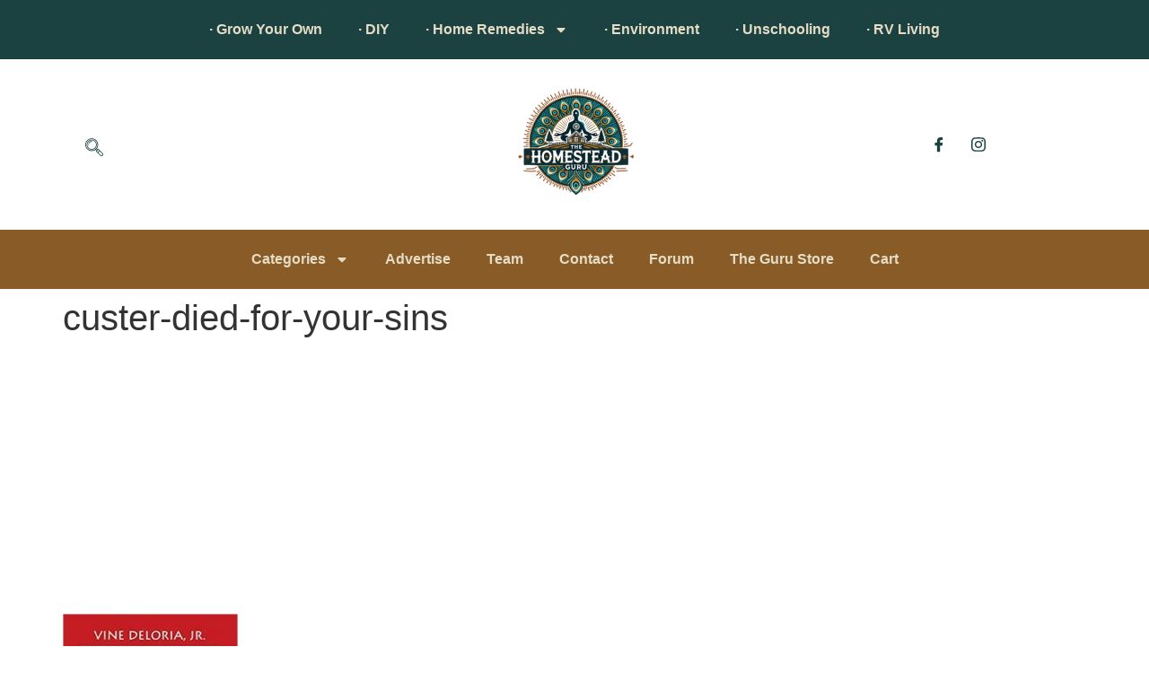

--- FILE ---
content_type: text/html; charset=UTF-8
request_url: https://www.thehomestead.guru/battle-brewing-new-standoff-begins-north-dakota-water-rights-oil-pipeline/custer-died-for-your-sins/
body_size: 131845
content:
<!doctype html>
<html lang="en-US" prefix="og: https://ogp.me/ns#">
<head>
	<meta charset="UTF-8">
	<meta name="viewport" content="width=device-width, initial-scale=1">
	<link rel="profile" href="https://gmpg.org/xfn/11">
		<style>img:is([sizes="auto" i], [sizes^="auto," i]) { contain-intrinsic-size: 3000px 1500px }</style>
	
<!-- Search Engine Optimization by Rank Math - https://rankmath.com/ -->
<title>custer-died-for-your-sins &raquo; HG</title>
<meta name="robots" content="follow, index, max-snippet:-1, max-video-preview:-1, max-image-preview:large"/>
<link rel="canonical" href="https://www.thehomestead.guru/battle-brewing-new-standoff-begins-north-dakota-water-rights-oil-pipeline/custer-died-for-your-sins/" />
<meta property="og:locale" content="en_US" />
<meta property="og:type" content="article" />
<meta property="og:title" content="custer-died-for-your-sins &raquo; HG" />
<meta property="og:url" content="https://www.thehomestead.guru/battle-brewing-new-standoff-begins-north-dakota-water-rights-oil-pipeline/custer-died-for-your-sins/" />
<meta property="og:site_name" content="HG" />
<meta property="article:publisher" content="https://www.facebook.com/thehomesteadguru" />
<meta property="article:author" content="https://www.facebook.com/catbleish" />
<meta property="og:image" content="https://www.thehomestead.guru/wp-content/uploads/2016/10/custer-died-for-your-sins.jpg" />
<meta property="og:image:secure_url" content="https://www.thehomestead.guru/wp-content/uploads/2016/10/custer-died-for-your-sins.jpg" />
<meta property="og:image:width" content="324" />
<meta property="og:image:height" content="499" />
<meta property="og:image:alt" content="custer-died-for-your-sins" />
<meta property="og:image:type" content="image/jpeg" />
<meta name="twitter:card" content="summary_large_image" />
<meta name="twitter:title" content="custer-died-for-your-sins &raquo; HG" />
<meta name="twitter:site" content="@homesteadguru" />
<meta name="twitter:creator" content="@thebitmom" />
<meta name="twitter:image" content="https://www.thehomestead.guru/wp-content/uploads/2016/10/custer-died-for-your-sins.jpg" />
<!-- /Rank Math WordPress SEO plugin -->

<link rel='dns-prefetch' href='//thehomestead.guru' />
<link rel='dns-prefetch' href='//www.google.com' />
<link rel="alternate" type="application/rss+xml" title="HG &raquo; Feed" href="https://www.thehomestead.guru/feed/" />
<link rel="alternate" type="application/rss+xml" title="HG &raquo; Comments Feed" href="https://www.thehomestead.guru/comments/feed/" />
<link rel="alternate" type="application/rss+xml" title="HG &raquo; custer-died-for-your-sins Comments Feed" href="https://www.thehomestead.guru/battle-brewing-new-standoff-begins-north-dakota-water-rights-oil-pipeline/custer-died-for-your-sins/feed/" />
<script>
window._wpemojiSettings = {"baseUrl":"https:\/\/s.w.org\/images\/core\/emoji\/16.0.1\/72x72\/","ext":".png","svgUrl":"https:\/\/s.w.org\/images\/core\/emoji\/16.0.1\/svg\/","svgExt":".svg","source":{"concatemoji":"https:\/\/www.thehomestead.guru\/wp-includes\/js\/wp-emoji-release.min.js?ver=6.8.3"}};
/*! This file is auto-generated */
!function(s,n){var o,i,e;function c(e){try{var t={supportTests:e,timestamp:(new Date).valueOf()};sessionStorage.setItem(o,JSON.stringify(t))}catch(e){}}function p(e,t,n){e.clearRect(0,0,e.canvas.width,e.canvas.height),e.fillText(t,0,0);var t=new Uint32Array(e.getImageData(0,0,e.canvas.width,e.canvas.height).data),a=(e.clearRect(0,0,e.canvas.width,e.canvas.height),e.fillText(n,0,0),new Uint32Array(e.getImageData(0,0,e.canvas.width,e.canvas.height).data));return t.every(function(e,t){return e===a[t]})}function u(e,t){e.clearRect(0,0,e.canvas.width,e.canvas.height),e.fillText(t,0,0);for(var n=e.getImageData(16,16,1,1),a=0;a<n.data.length;a++)if(0!==n.data[a])return!1;return!0}function f(e,t,n,a){switch(t){case"flag":return n(e,"\ud83c\udff3\ufe0f\u200d\u26a7\ufe0f","\ud83c\udff3\ufe0f\u200b\u26a7\ufe0f")?!1:!n(e,"\ud83c\udde8\ud83c\uddf6","\ud83c\udde8\u200b\ud83c\uddf6")&&!n(e,"\ud83c\udff4\udb40\udc67\udb40\udc62\udb40\udc65\udb40\udc6e\udb40\udc67\udb40\udc7f","\ud83c\udff4\u200b\udb40\udc67\u200b\udb40\udc62\u200b\udb40\udc65\u200b\udb40\udc6e\u200b\udb40\udc67\u200b\udb40\udc7f");case"emoji":return!a(e,"\ud83e\udedf")}return!1}function g(e,t,n,a){var r="undefined"!=typeof WorkerGlobalScope&&self instanceof WorkerGlobalScope?new OffscreenCanvas(300,150):s.createElement("canvas"),o=r.getContext("2d",{willReadFrequently:!0}),i=(o.textBaseline="top",o.font="600 32px Arial",{});return e.forEach(function(e){i[e]=t(o,e,n,a)}),i}function t(e){var t=s.createElement("script");t.src=e,t.defer=!0,s.head.appendChild(t)}"undefined"!=typeof Promise&&(o="wpEmojiSettingsSupports",i=["flag","emoji"],n.supports={everything:!0,everythingExceptFlag:!0},e=new Promise(function(e){s.addEventListener("DOMContentLoaded",e,{once:!0})}),new Promise(function(t){var n=function(){try{var e=JSON.parse(sessionStorage.getItem(o));if("object"==typeof e&&"number"==typeof e.timestamp&&(new Date).valueOf()<e.timestamp+604800&&"object"==typeof e.supportTests)return e.supportTests}catch(e){}return null}();if(!n){if("undefined"!=typeof Worker&&"undefined"!=typeof OffscreenCanvas&&"undefined"!=typeof URL&&URL.createObjectURL&&"undefined"!=typeof Blob)try{var e="postMessage("+g.toString()+"("+[JSON.stringify(i),f.toString(),p.toString(),u.toString()].join(",")+"));",a=new Blob([e],{type:"text/javascript"}),r=new Worker(URL.createObjectURL(a),{name:"wpTestEmojiSupports"});return void(r.onmessage=function(e){c(n=e.data),r.terminate(),t(n)})}catch(e){}c(n=g(i,f,p,u))}t(n)}).then(function(e){for(var t in e)n.supports[t]=e[t],n.supports.everything=n.supports.everything&&n.supports[t],"flag"!==t&&(n.supports.everythingExceptFlag=n.supports.everythingExceptFlag&&n.supports[t]);n.supports.everythingExceptFlag=n.supports.everythingExceptFlag&&!n.supports.flag,n.DOMReady=!1,n.readyCallback=function(){n.DOMReady=!0}}).then(function(){return e}).then(function(){var e;n.supports.everything||(n.readyCallback(),(e=n.source||{}).concatemoji?t(e.concatemoji):e.wpemoji&&e.twemoji&&(t(e.twemoji),t(e.wpemoji)))}))}((window,document),window._wpemojiSettings);
</script>
<link rel='stylesheet' id='formidable-css' href='https://www.thehomestead.guru/wp-content/plugins/formidable/css/formidableforms.css?ver=4222250' media='all' />
<style id='wp-emoji-styles-inline-css'>

	img.wp-smiley, img.emoji {
		display: inline !important;
		border: none !important;
		box-shadow: none !important;
		height: 1em !important;
		width: 1em !important;
		margin: 0 0.07em !important;
		vertical-align: -0.1em !important;
		background: none !important;
		padding: 0 !important;
	}
</style>
<link rel='stylesheet' id='wp-block-library-css' href='https://www.thehomestead.guru/wp-includes/css/dist/block-library/style.min.css?ver=6.8.3' media='all' />
<style id='global-styles-inline-css'>
:root{--wp--preset--aspect-ratio--square: 1;--wp--preset--aspect-ratio--4-3: 4/3;--wp--preset--aspect-ratio--3-4: 3/4;--wp--preset--aspect-ratio--3-2: 3/2;--wp--preset--aspect-ratio--2-3: 2/3;--wp--preset--aspect-ratio--16-9: 16/9;--wp--preset--aspect-ratio--9-16: 9/16;--wp--preset--color--black: #000000;--wp--preset--color--cyan-bluish-gray: #abb8c3;--wp--preset--color--white: #ffffff;--wp--preset--color--pale-pink: #f78da7;--wp--preset--color--vivid-red: #cf2e2e;--wp--preset--color--luminous-vivid-orange: #ff6900;--wp--preset--color--luminous-vivid-amber: #fcb900;--wp--preset--color--light-green-cyan: #7bdcb5;--wp--preset--color--vivid-green-cyan: #00d084;--wp--preset--color--pale-cyan-blue: #8ed1fc;--wp--preset--color--vivid-cyan-blue: #0693e3;--wp--preset--color--vivid-purple: #9b51e0;--wp--preset--gradient--vivid-cyan-blue-to-vivid-purple: linear-gradient(135deg,rgba(6,147,227,1) 0%,rgb(155,81,224) 100%);--wp--preset--gradient--light-green-cyan-to-vivid-green-cyan: linear-gradient(135deg,rgb(122,220,180) 0%,rgb(0,208,130) 100%);--wp--preset--gradient--luminous-vivid-amber-to-luminous-vivid-orange: linear-gradient(135deg,rgba(252,185,0,1) 0%,rgba(255,105,0,1) 100%);--wp--preset--gradient--luminous-vivid-orange-to-vivid-red: linear-gradient(135deg,rgba(255,105,0,1) 0%,rgb(207,46,46) 100%);--wp--preset--gradient--very-light-gray-to-cyan-bluish-gray: linear-gradient(135deg,rgb(238,238,238) 0%,rgb(169,184,195) 100%);--wp--preset--gradient--cool-to-warm-spectrum: linear-gradient(135deg,rgb(74,234,220) 0%,rgb(151,120,209) 20%,rgb(207,42,186) 40%,rgb(238,44,130) 60%,rgb(251,105,98) 80%,rgb(254,248,76) 100%);--wp--preset--gradient--blush-light-purple: linear-gradient(135deg,rgb(255,206,236) 0%,rgb(152,150,240) 100%);--wp--preset--gradient--blush-bordeaux: linear-gradient(135deg,rgb(254,205,165) 0%,rgb(254,45,45) 50%,rgb(107,0,62) 100%);--wp--preset--gradient--luminous-dusk: linear-gradient(135deg,rgb(255,203,112) 0%,rgb(199,81,192) 50%,rgb(65,88,208) 100%);--wp--preset--gradient--pale-ocean: linear-gradient(135deg,rgb(255,245,203) 0%,rgb(182,227,212) 50%,rgb(51,167,181) 100%);--wp--preset--gradient--electric-grass: linear-gradient(135deg,rgb(202,248,128) 0%,rgb(113,206,126) 100%);--wp--preset--gradient--midnight: linear-gradient(135deg,rgb(2,3,129) 0%,rgb(40,116,252) 100%);--wp--preset--font-size--small: 13px;--wp--preset--font-size--medium: 20px;--wp--preset--font-size--large: 36px;--wp--preset--font-size--x-large: 42px;--wp--preset--spacing--20: 0.44rem;--wp--preset--spacing--30: 0.67rem;--wp--preset--spacing--40: 1rem;--wp--preset--spacing--50: 1.5rem;--wp--preset--spacing--60: 2.25rem;--wp--preset--spacing--70: 3.38rem;--wp--preset--spacing--80: 5.06rem;--wp--preset--shadow--natural: 6px 6px 9px rgba(0, 0, 0, 0.2);--wp--preset--shadow--deep: 12px 12px 50px rgba(0, 0, 0, 0.4);--wp--preset--shadow--sharp: 6px 6px 0px rgba(0, 0, 0, 0.2);--wp--preset--shadow--outlined: 6px 6px 0px -3px rgba(255, 255, 255, 1), 6px 6px rgba(0, 0, 0, 1);--wp--preset--shadow--crisp: 6px 6px 0px rgba(0, 0, 0, 1);}:root { --wp--style--global--content-size: 800px;--wp--style--global--wide-size: 1200px; }:where(body) { margin: 0; }.wp-site-blocks > .alignleft { float: left; margin-right: 2em; }.wp-site-blocks > .alignright { float: right; margin-left: 2em; }.wp-site-blocks > .aligncenter { justify-content: center; margin-left: auto; margin-right: auto; }:where(.wp-site-blocks) > * { margin-block-start: 24px; margin-block-end: 0; }:where(.wp-site-blocks) > :first-child { margin-block-start: 0; }:where(.wp-site-blocks) > :last-child { margin-block-end: 0; }:root { --wp--style--block-gap: 24px; }:root :where(.is-layout-flow) > :first-child{margin-block-start: 0;}:root :where(.is-layout-flow) > :last-child{margin-block-end: 0;}:root :where(.is-layout-flow) > *{margin-block-start: 24px;margin-block-end: 0;}:root :where(.is-layout-constrained) > :first-child{margin-block-start: 0;}:root :where(.is-layout-constrained) > :last-child{margin-block-end: 0;}:root :where(.is-layout-constrained) > *{margin-block-start: 24px;margin-block-end: 0;}:root :where(.is-layout-flex){gap: 24px;}:root :where(.is-layout-grid){gap: 24px;}.is-layout-flow > .alignleft{float: left;margin-inline-start: 0;margin-inline-end: 2em;}.is-layout-flow > .alignright{float: right;margin-inline-start: 2em;margin-inline-end: 0;}.is-layout-flow > .aligncenter{margin-left: auto !important;margin-right: auto !important;}.is-layout-constrained > .alignleft{float: left;margin-inline-start: 0;margin-inline-end: 2em;}.is-layout-constrained > .alignright{float: right;margin-inline-start: 2em;margin-inline-end: 0;}.is-layout-constrained > .aligncenter{margin-left: auto !important;margin-right: auto !important;}.is-layout-constrained > :where(:not(.alignleft):not(.alignright):not(.alignfull)){max-width: var(--wp--style--global--content-size);margin-left: auto !important;margin-right: auto !important;}.is-layout-constrained > .alignwide{max-width: var(--wp--style--global--wide-size);}body .is-layout-flex{display: flex;}.is-layout-flex{flex-wrap: wrap;align-items: center;}.is-layout-flex > :is(*, div){margin: 0;}body .is-layout-grid{display: grid;}.is-layout-grid > :is(*, div){margin: 0;}body{padding-top: 0px;padding-right: 0px;padding-bottom: 0px;padding-left: 0px;}a:where(:not(.wp-element-button)){text-decoration: underline;}:root :where(.wp-element-button, .wp-block-button__link){background-color: #32373c;border-width: 0;color: #fff;font-family: inherit;font-size: inherit;line-height: inherit;padding: calc(0.667em + 2px) calc(1.333em + 2px);text-decoration: none;}.has-black-color{color: var(--wp--preset--color--black) !important;}.has-cyan-bluish-gray-color{color: var(--wp--preset--color--cyan-bluish-gray) !important;}.has-white-color{color: var(--wp--preset--color--white) !important;}.has-pale-pink-color{color: var(--wp--preset--color--pale-pink) !important;}.has-vivid-red-color{color: var(--wp--preset--color--vivid-red) !important;}.has-luminous-vivid-orange-color{color: var(--wp--preset--color--luminous-vivid-orange) !important;}.has-luminous-vivid-amber-color{color: var(--wp--preset--color--luminous-vivid-amber) !important;}.has-light-green-cyan-color{color: var(--wp--preset--color--light-green-cyan) !important;}.has-vivid-green-cyan-color{color: var(--wp--preset--color--vivid-green-cyan) !important;}.has-pale-cyan-blue-color{color: var(--wp--preset--color--pale-cyan-blue) !important;}.has-vivid-cyan-blue-color{color: var(--wp--preset--color--vivid-cyan-blue) !important;}.has-vivid-purple-color{color: var(--wp--preset--color--vivid-purple) !important;}.has-black-background-color{background-color: var(--wp--preset--color--black) !important;}.has-cyan-bluish-gray-background-color{background-color: var(--wp--preset--color--cyan-bluish-gray) !important;}.has-white-background-color{background-color: var(--wp--preset--color--white) !important;}.has-pale-pink-background-color{background-color: var(--wp--preset--color--pale-pink) !important;}.has-vivid-red-background-color{background-color: var(--wp--preset--color--vivid-red) !important;}.has-luminous-vivid-orange-background-color{background-color: var(--wp--preset--color--luminous-vivid-orange) !important;}.has-luminous-vivid-amber-background-color{background-color: var(--wp--preset--color--luminous-vivid-amber) !important;}.has-light-green-cyan-background-color{background-color: var(--wp--preset--color--light-green-cyan) !important;}.has-vivid-green-cyan-background-color{background-color: var(--wp--preset--color--vivid-green-cyan) !important;}.has-pale-cyan-blue-background-color{background-color: var(--wp--preset--color--pale-cyan-blue) !important;}.has-vivid-cyan-blue-background-color{background-color: var(--wp--preset--color--vivid-cyan-blue) !important;}.has-vivid-purple-background-color{background-color: var(--wp--preset--color--vivid-purple) !important;}.has-black-border-color{border-color: var(--wp--preset--color--black) !important;}.has-cyan-bluish-gray-border-color{border-color: var(--wp--preset--color--cyan-bluish-gray) !important;}.has-white-border-color{border-color: var(--wp--preset--color--white) !important;}.has-pale-pink-border-color{border-color: var(--wp--preset--color--pale-pink) !important;}.has-vivid-red-border-color{border-color: var(--wp--preset--color--vivid-red) !important;}.has-luminous-vivid-orange-border-color{border-color: var(--wp--preset--color--luminous-vivid-orange) !important;}.has-luminous-vivid-amber-border-color{border-color: var(--wp--preset--color--luminous-vivid-amber) !important;}.has-light-green-cyan-border-color{border-color: var(--wp--preset--color--light-green-cyan) !important;}.has-vivid-green-cyan-border-color{border-color: var(--wp--preset--color--vivid-green-cyan) !important;}.has-pale-cyan-blue-border-color{border-color: var(--wp--preset--color--pale-cyan-blue) !important;}.has-vivid-cyan-blue-border-color{border-color: var(--wp--preset--color--vivid-cyan-blue) !important;}.has-vivid-purple-border-color{border-color: var(--wp--preset--color--vivid-purple) !important;}.has-vivid-cyan-blue-to-vivid-purple-gradient-background{background: var(--wp--preset--gradient--vivid-cyan-blue-to-vivid-purple) !important;}.has-light-green-cyan-to-vivid-green-cyan-gradient-background{background: var(--wp--preset--gradient--light-green-cyan-to-vivid-green-cyan) !important;}.has-luminous-vivid-amber-to-luminous-vivid-orange-gradient-background{background: var(--wp--preset--gradient--luminous-vivid-amber-to-luminous-vivid-orange) !important;}.has-luminous-vivid-orange-to-vivid-red-gradient-background{background: var(--wp--preset--gradient--luminous-vivid-orange-to-vivid-red) !important;}.has-very-light-gray-to-cyan-bluish-gray-gradient-background{background: var(--wp--preset--gradient--very-light-gray-to-cyan-bluish-gray) !important;}.has-cool-to-warm-spectrum-gradient-background{background: var(--wp--preset--gradient--cool-to-warm-spectrum) !important;}.has-blush-light-purple-gradient-background{background: var(--wp--preset--gradient--blush-light-purple) !important;}.has-blush-bordeaux-gradient-background{background: var(--wp--preset--gradient--blush-bordeaux) !important;}.has-luminous-dusk-gradient-background{background: var(--wp--preset--gradient--luminous-dusk) !important;}.has-pale-ocean-gradient-background{background: var(--wp--preset--gradient--pale-ocean) !important;}.has-electric-grass-gradient-background{background: var(--wp--preset--gradient--electric-grass) !important;}.has-midnight-gradient-background{background: var(--wp--preset--gradient--midnight) !important;}.has-small-font-size{font-size: var(--wp--preset--font-size--small) !important;}.has-medium-font-size{font-size: var(--wp--preset--font-size--medium) !important;}.has-large-font-size{font-size: var(--wp--preset--font-size--large) !important;}.has-x-large-font-size{font-size: var(--wp--preset--font-size--x-large) !important;}
:root :where(.wp-block-pullquote){font-size: 1.5em;line-height: 1.6;}
</style>
<link rel='stylesheet' id='bbp-default-css' href='https://thehomestead.guru/wp-content/plugins/bbpress/templates/default/css/bbpress.min.css?ver=2.6.13' media='all' />
<link rel='stylesheet' id='woocommerce-layout-css' href='https://www.thehomestead.guru/wp-content/plugins/woocommerce/assets/css/woocommerce-layout.css?ver=10.4.3' media='all' />
<link rel='stylesheet' id='woocommerce-smallscreen-css' href='https://www.thehomestead.guru/wp-content/plugins/woocommerce/assets/css/woocommerce-smallscreen.css?ver=10.4.3' media='only screen and (max-width: 768px)' />
<link rel='stylesheet' id='woocommerce-general-css' href='https://www.thehomestead.guru/wp-content/plugins/woocommerce/assets/css/woocommerce.css?ver=10.4.3' media='all' />
<style id='woocommerce-inline-inline-css'>
.woocommerce form .form-row .required { visibility: visible; }
</style>
<link rel='stylesheet' id='hello-elementor-css' href='https://www.thehomestead.guru/wp-content/themes/hello-elementor/style.min.css?ver=3.3.0' media='all' />
<link rel='stylesheet' id='hello-elementor-theme-style-css' href='https://www.thehomestead.guru/wp-content/themes/hello-elementor/theme.min.css?ver=3.3.0' media='all' />
<link rel='stylesheet' id='hello-elementor-header-footer-css' href='https://www.thehomestead.guru/wp-content/themes/hello-elementor/header-footer.min.css?ver=3.3.0' media='all' />
<link rel='stylesheet' id='elementor-frontend-css' href='https://thehomestead.guru/wp-content/plugins/elementor/assets/css/frontend.min.css?ver=3.28.4' media='all' />
<link rel='stylesheet' id='elementor-post-10930-css' href='https://www.thehomestead.guru/wp-content/uploads/elementor/css/post-10930.css?ver=1768510510' media='all' />
<link rel='stylesheet' id='widget-nav-menu-css' href='https://thehomestead.guru/wp-content/plugins/elementor-pro/assets/css/widget-nav-menu.min.css?ver=3.28.3' media='all' />
<link rel='stylesheet' id='widget-image-css' href='https://thehomestead.guru/wp-content/plugins/elementor/assets/css/widget-image.min.css?ver=3.28.4' media='all' />
<link rel='stylesheet' id='e-sticky-css' href='https://thehomestead.guru/wp-content/plugins/elementor-pro/assets/css/modules/sticky.min.css?ver=3.28.3' media='all' />
<link rel='stylesheet' id='widget-heading-css' href='https://thehomestead.guru/wp-content/plugins/elementor/assets/css/widget-heading.min.css?ver=3.28.4' media='all' />
<link rel='stylesheet' id='widget-icon-list-css' href='https://thehomestead.guru/wp-content/plugins/elementor/assets/css/widget-icon-list.min.css?ver=3.28.4' media='all' />
<link rel='stylesheet' id='elementor-post-10948-css' href='https://www.thehomestead.guru/wp-content/uploads/elementor/css/post-10948.css?ver=1768510511' media='all' />
<link rel='stylesheet' id='elementor-post-10956-css' href='https://www.thehomestead.guru/wp-content/uploads/elementor/css/post-10956.css?ver=1768510511' media='all' />
<link rel='stylesheet' id='wpdiscuz-frontend-css-css' href='https://www.thehomestead.guru/wp-content/plugins/wpdiscuz/themes/default/style.css?ver=7.6.44' media='all' />
<style id='wpdiscuz-frontend-css-inline-css'>
 #wpdcom .wpd-blog-administrator .wpd-comment-label{color:#ffffff;background-color:#00B38F;border:none}#wpdcom .wpd-blog-administrator .wpd-comment-author, #wpdcom .wpd-blog-administrator .wpd-comment-author a{color:#00B38F}#wpdcom.wpd-layout-1 .wpd-comment .wpd-blog-administrator .wpd-avatar img{border-color:#00B38F}#wpdcom.wpd-layout-2 .wpd-comment.wpd-reply .wpd-comment-wrap.wpd-blog-administrator{border-left:3px solid #00B38F}#wpdcom.wpd-layout-2 .wpd-comment .wpd-blog-administrator .wpd-avatar img{border-bottom-color:#00B38F}#wpdcom.wpd-layout-3 .wpd-blog-administrator .wpd-comment-subheader{border-top:1px dashed #00B38F}#wpdcom.wpd-layout-3 .wpd-reply .wpd-blog-administrator .wpd-comment-right{border-left:1px solid #00B38F}#wpdcom .wpd-blog-editor .wpd-comment-label{color:#ffffff;background-color:#00B38F;border:none}#wpdcom .wpd-blog-editor .wpd-comment-author, #wpdcom .wpd-blog-editor .wpd-comment-author a{color:#00B38F}#wpdcom.wpd-layout-1 .wpd-comment .wpd-blog-editor .wpd-avatar img{border-color:#00B38F}#wpdcom.wpd-layout-2 .wpd-comment.wpd-reply .wpd-comment-wrap.wpd-blog-editor{border-left:3px solid #00B38F}#wpdcom.wpd-layout-2 .wpd-comment .wpd-blog-editor .wpd-avatar img{border-bottom-color:#00B38F}#wpdcom.wpd-layout-3 .wpd-blog-editor .wpd-comment-subheader{border-top:1px dashed #00B38F}#wpdcom.wpd-layout-3 .wpd-reply .wpd-blog-editor .wpd-comment-right{border-left:1px solid #00B38F}#wpdcom .wpd-blog-author .wpd-comment-label{color:#ffffff;background-color:#00B38F;border:none}#wpdcom .wpd-blog-author .wpd-comment-author, #wpdcom .wpd-blog-author .wpd-comment-author a{color:#00B38F}#wpdcom.wpd-layout-1 .wpd-comment .wpd-blog-author .wpd-avatar img{border-color:#00B38F}#wpdcom.wpd-layout-2 .wpd-comment .wpd-blog-author .wpd-avatar img{border-bottom-color:#00B38F}#wpdcom.wpd-layout-3 .wpd-blog-author .wpd-comment-subheader{border-top:1px dashed #00B38F}#wpdcom.wpd-layout-3 .wpd-reply .wpd-blog-author .wpd-comment-right{border-left:1px solid #00B38F}#wpdcom .wpd-blog-contributor .wpd-comment-label{color:#ffffff;background-color:#00B38F;border:none}#wpdcom .wpd-blog-contributor .wpd-comment-author, #wpdcom .wpd-blog-contributor .wpd-comment-author a{color:#00B38F}#wpdcom.wpd-layout-1 .wpd-comment .wpd-blog-contributor .wpd-avatar img{border-color:#00B38F}#wpdcom.wpd-layout-2 .wpd-comment .wpd-blog-contributor .wpd-avatar img{border-bottom-color:#00B38F}#wpdcom.wpd-layout-3 .wpd-blog-contributor .wpd-comment-subheader{border-top:1px dashed #00B38F}#wpdcom.wpd-layout-3 .wpd-reply .wpd-blog-contributor .wpd-comment-right{border-left:1px solid #00B38F}#wpdcom .wpd-blog-subscriber .wpd-comment-label{color:#ffffff;background-color:#00B38F;border:none}#wpdcom .wpd-blog-subscriber .wpd-comment-author, #wpdcom .wpd-blog-subscriber .wpd-comment-author a{color:#00B38F}#wpdcom.wpd-layout-2 .wpd-comment .wpd-blog-subscriber .wpd-avatar img{border-bottom-color:#00B38F}#wpdcom.wpd-layout-3 .wpd-blog-subscriber .wpd-comment-subheader{border-top:1px dashed #00B38F}#wpdcom .wpd-blog-bbp_keymaster .wpd-comment-label{color:#ffffff;background-color:#00B38F;border:none}#wpdcom .wpd-blog-bbp_keymaster .wpd-comment-author, #wpdcom .wpd-blog-bbp_keymaster .wpd-comment-author a{color:#00B38F}#wpdcom.wpd-layout-1 .wpd-comment .wpd-blog-bbp_keymaster .wpd-avatar img{border-color:#00B38F}#wpdcom.wpd-layout-2 .wpd-comment .wpd-blog-bbp_keymaster .wpd-avatar img{border-bottom-color:#00B38F}#wpdcom.wpd-layout-3 .wpd-blog-bbp_keymaster .wpd-comment-subheader{border-top:1px dashed #00B38F}#wpdcom.wpd-layout-3 .wpd-reply .wpd-blog-bbp_keymaster .wpd-comment-right{border-left:1px solid #00B38F}#wpdcom .wpd-blog-bbp_spectator .wpd-comment-label{color:#ffffff;background-color:#00B38F;border:none}#wpdcom .wpd-blog-bbp_spectator .wpd-comment-author, #wpdcom .wpd-blog-bbp_spectator .wpd-comment-author a{color:#00B38F}#wpdcom.wpd-layout-1 .wpd-comment .wpd-blog-bbp_spectator .wpd-avatar img{border-color:#00B38F}#wpdcom.wpd-layout-2 .wpd-comment .wpd-blog-bbp_spectator .wpd-avatar img{border-bottom-color:#00B38F}#wpdcom.wpd-layout-3 .wpd-blog-bbp_spectator .wpd-comment-subheader{border-top:1px dashed #00B38F}#wpdcom.wpd-layout-3 .wpd-reply .wpd-blog-bbp_spectator .wpd-comment-right{border-left:1px solid #00B38F}#wpdcom .wpd-blog-bbp_blocked .wpd-comment-label{color:#ffffff;background-color:#00B38F;border:none}#wpdcom .wpd-blog-bbp_blocked .wpd-comment-author, #wpdcom .wpd-blog-bbp_blocked .wpd-comment-author a{color:#00B38F}#wpdcom.wpd-layout-1 .wpd-comment .wpd-blog-bbp_blocked .wpd-avatar img{border-color:#00B38F}#wpdcom.wpd-layout-2 .wpd-comment .wpd-blog-bbp_blocked .wpd-avatar img{border-bottom-color:#00B38F}#wpdcom.wpd-layout-3 .wpd-blog-bbp_blocked .wpd-comment-subheader{border-top:1px dashed #00B38F}#wpdcom.wpd-layout-3 .wpd-reply .wpd-blog-bbp_blocked .wpd-comment-right{border-left:1px solid #00B38F}#wpdcom .wpd-blog-bbp_moderator .wpd-comment-label{color:#ffffff;background-color:#00B38F;border:none}#wpdcom .wpd-blog-bbp_moderator .wpd-comment-author, #wpdcom .wpd-blog-bbp_moderator .wpd-comment-author a{color:#00B38F}#wpdcom.wpd-layout-1 .wpd-comment .wpd-blog-bbp_moderator .wpd-avatar img{border-color:#00B38F}#wpdcom.wpd-layout-2 .wpd-comment .wpd-blog-bbp_moderator .wpd-avatar img{border-bottom-color:#00B38F}#wpdcom.wpd-layout-3 .wpd-blog-bbp_moderator .wpd-comment-subheader{border-top:1px dashed #00B38F}#wpdcom.wpd-layout-3 .wpd-reply .wpd-blog-bbp_moderator .wpd-comment-right{border-left:1px solid #00B38F}#wpdcom .wpd-blog-bbp_participant .wpd-comment-label{color:#ffffff;background-color:#00B38F;border:none}#wpdcom .wpd-blog-bbp_participant .wpd-comment-author, #wpdcom .wpd-blog-bbp_participant .wpd-comment-author a{color:#00B38F}#wpdcom.wpd-layout-1 .wpd-comment .wpd-blog-bbp_participant .wpd-avatar img{border-color:#00B38F}#wpdcom.wpd-layout-2 .wpd-comment .wpd-blog-bbp_participant .wpd-avatar img{border-bottom-color:#00B38F}#wpdcom.wpd-layout-3 .wpd-blog-bbp_participant .wpd-comment-subheader{border-top:1px dashed #00B38F}#wpdcom.wpd-layout-3 .wpd-reply .wpd-blog-bbp_participant .wpd-comment-right{border-left:1px solid #00B38F}#wpdcom .wpd-blog-customer .wpd-comment-label{color:#ffffff;background-color:#00B38F;border:none}#wpdcom .wpd-blog-customer .wpd-comment-author, #wpdcom .wpd-blog-customer .wpd-comment-author a{color:#00B38F}#wpdcom.wpd-layout-1 .wpd-comment .wpd-blog-customer .wpd-avatar img{border-color:#00B38F}#wpdcom.wpd-layout-2 .wpd-comment .wpd-blog-customer .wpd-avatar img{border-bottom-color:#00B38F}#wpdcom.wpd-layout-3 .wpd-blog-customer .wpd-comment-subheader{border-top:1px dashed #00B38F}#wpdcom.wpd-layout-3 .wpd-reply .wpd-blog-customer .wpd-comment-right{border-left:1px solid #00B38F}#wpdcom .wpd-blog-shop_manager .wpd-comment-label{color:#ffffff;background-color:#00B38F;border:none}#wpdcom .wpd-blog-shop_manager .wpd-comment-author, #wpdcom .wpd-blog-shop_manager .wpd-comment-author a{color:#00B38F}#wpdcom.wpd-layout-1 .wpd-comment .wpd-blog-shop_manager .wpd-avatar img{border-color:#00B38F}#wpdcom.wpd-layout-2 .wpd-comment .wpd-blog-shop_manager .wpd-avatar img{border-bottom-color:#00B38F}#wpdcom.wpd-layout-3 .wpd-blog-shop_manager .wpd-comment-subheader{border-top:1px dashed #00B38F}#wpdcom.wpd-layout-3 .wpd-reply .wpd-blog-shop_manager .wpd-comment-right{border-left:1px solid #00B38F}#wpdcom .wpd-blog-post_author .wpd-comment-label{color:#ffffff;background-color:#00B38F;border:none}#wpdcom .wpd-blog-post_author .wpd-comment-author, #wpdcom .wpd-blog-post_author .wpd-comment-author a{color:#00B38F}#wpdcom .wpd-blog-post_author .wpd-avatar img{border-color:#00B38F}#wpdcom.wpd-layout-1 .wpd-comment .wpd-blog-post_author .wpd-avatar img{border-color:#00B38F}#wpdcom.wpd-layout-2 .wpd-comment.wpd-reply .wpd-comment-wrap.wpd-blog-post_author{border-left:3px solid #00B38F}#wpdcom.wpd-layout-2 .wpd-comment .wpd-blog-post_author .wpd-avatar img{border-bottom-color:#00B38F}#wpdcom.wpd-layout-3 .wpd-blog-post_author .wpd-comment-subheader{border-top:1px dashed #00B38F}#wpdcom.wpd-layout-3 .wpd-reply .wpd-blog-post_author .wpd-comment-right{border-left:1px solid #00B38F}#wpdcom .wpd-blog-guest .wpd-comment-label{color:#ffffff;background-color:#00B38F;border:none}#wpdcom .wpd-blog-guest .wpd-comment-author, #wpdcom .wpd-blog-guest .wpd-comment-author a{color:#00B38F}#wpdcom.wpd-layout-3 .wpd-blog-guest .wpd-comment-subheader{border-top:1px dashed #00B38F}#comments, #respond, .comments-area, #wpdcom{}#wpdcom .ql-editor > *{color:#777777}#wpdcom .ql-editor::before{}#wpdcom .ql-toolbar{border:1px solid #DDDDDD;border-top:none}#wpdcom .ql-container{border:1px solid #DDDDDD;border-bottom:none}#wpdcom .wpd-form-row .wpdiscuz-item input[type="text"], #wpdcom .wpd-form-row .wpdiscuz-item input[type="email"], #wpdcom .wpd-form-row .wpdiscuz-item input[type="url"], #wpdcom .wpd-form-row .wpdiscuz-item input[type="color"], #wpdcom .wpd-form-row .wpdiscuz-item input[type="date"], #wpdcom .wpd-form-row .wpdiscuz-item input[type="datetime"], #wpdcom .wpd-form-row .wpdiscuz-item input[type="datetime-local"], #wpdcom .wpd-form-row .wpdiscuz-item input[type="month"], #wpdcom .wpd-form-row .wpdiscuz-item input[type="number"], #wpdcom .wpd-form-row .wpdiscuz-item input[type="time"], #wpdcom textarea, #wpdcom select{border:1px solid #DDDDDD;color:#777777}#wpdcom .wpd-form-row .wpdiscuz-item textarea{border:1px solid #DDDDDD}#wpdcom input::placeholder, #wpdcom textarea::placeholder, #wpdcom input::-moz-placeholder, #wpdcom textarea::-webkit-input-placeholder{}#wpdcom .wpd-comment-text{color:#777777}#wpdcom .wpd-thread-head .wpd-thread-info{border-bottom:2px solid #00B38F}#wpdcom .wpd-thread-head .wpd-thread-info.wpd-reviews-tab svg{fill:#00B38F}#wpdcom .wpd-thread-head .wpdiscuz-user-settings{border-bottom:2px solid #00B38F}#wpdcom .wpd-thread-head .wpdiscuz-user-settings:hover{color:#00B38F}#wpdcom .wpd-comment .wpd-follow-link:hover{color:#00B38F}#wpdcom .wpd-comment-status .wpd-sticky{color:#00B38F}#wpdcom .wpd-thread-filter .wpdf-active{color:#00B38F;border-bottom-color:#00B38F}#wpdcom .wpd-comment-info-bar{border:1px dashed #33c3a6;background:#e6f8f4}#wpdcom .wpd-comment-info-bar .wpd-current-view i{color:#00B38F}#wpdcom .wpd-filter-view-all:hover{background:#00B38F}#wpdcom .wpdiscuz-item .wpdiscuz-rating > label{color:#DDDDDD}#wpdcom .wpdiscuz-item .wpdiscuz-rating:not(:checked) > label:hover, .wpdiscuz-rating:not(:checked) > label:hover ~ label{}#wpdcom .wpdiscuz-item .wpdiscuz-rating > input ~ label:hover, #wpdcom .wpdiscuz-item .wpdiscuz-rating > input:not(:checked) ~ label:hover ~ label, #wpdcom .wpdiscuz-item .wpdiscuz-rating > input:not(:checked) ~ label:hover ~ label{color:#FFED85}#wpdcom .wpdiscuz-item .wpdiscuz-rating > input:checked ~ label:hover, #wpdcom .wpdiscuz-item .wpdiscuz-rating > input:checked ~ label:hover, #wpdcom .wpdiscuz-item .wpdiscuz-rating > label:hover ~ input:checked ~ label, #wpdcom .wpdiscuz-item .wpdiscuz-rating > input:checked + label:hover ~ label, #wpdcom .wpdiscuz-item .wpdiscuz-rating > input:checked ~ label:hover ~ label, .wpd-custom-field .wcf-active-star, #wpdcom .wpdiscuz-item .wpdiscuz-rating > input:checked ~ label{color:#FFD700}#wpd-post-rating .wpd-rating-wrap .wpd-rating-stars svg .wpd-star{fill:#DDDDDD}#wpd-post-rating .wpd-rating-wrap .wpd-rating-stars svg .wpd-active{fill:#FFD700}#wpd-post-rating .wpd-rating-wrap .wpd-rate-starts svg .wpd-star{fill:#DDDDDD}#wpd-post-rating .wpd-rating-wrap .wpd-rate-starts:hover svg .wpd-star{fill:#FFED85}#wpd-post-rating.wpd-not-rated .wpd-rating-wrap .wpd-rate-starts svg:hover ~ svg .wpd-star{fill:#DDDDDD}.wpdiscuz-post-rating-wrap .wpd-rating .wpd-rating-wrap .wpd-rating-stars svg .wpd-star{fill:#DDDDDD}.wpdiscuz-post-rating-wrap .wpd-rating .wpd-rating-wrap .wpd-rating-stars svg .wpd-active{fill:#FFD700}#wpdcom .wpd-comment .wpd-follow-active{color:#ff7a00}#wpdcom .page-numbers{color:#555;border:#555 1px solid}#wpdcom span.current{background:#555}#wpdcom.wpd-layout-1 .wpd-new-loaded-comment > .wpd-comment-wrap > .wpd-comment-right{background:#FFFAD6}#wpdcom.wpd-layout-2 .wpd-new-loaded-comment.wpd-comment > .wpd-comment-wrap > .wpd-comment-right{background:#FFFAD6}#wpdcom.wpd-layout-2 .wpd-new-loaded-comment.wpd-comment.wpd-reply > .wpd-comment-wrap > .wpd-comment-right{background:transparent}#wpdcom.wpd-layout-2 .wpd-new-loaded-comment.wpd-comment.wpd-reply > .wpd-comment-wrap{background:#FFFAD6}#wpdcom.wpd-layout-3 .wpd-new-loaded-comment.wpd-comment > .wpd-comment-wrap > .wpd-comment-right{background:#FFFAD6}#wpdcom .wpd-follow:hover i, #wpdcom .wpd-unfollow:hover i, #wpdcom .wpd-comment .wpd-follow-active:hover i{color:#00B38F}#wpdcom .wpdiscuz-readmore{cursor:pointer;color:#00B38F}.wpd-custom-field .wcf-pasiv-star, #wpcomm .wpdiscuz-item .wpdiscuz-rating > label{color:#DDDDDD}.wpd-wrapper .wpd-list-item.wpd-active{border-top:3px solid #00B38F}#wpdcom.wpd-layout-2 .wpd-comment.wpd-reply.wpd-unapproved-comment .wpd-comment-wrap{border-left:3px solid #FFFAD6}#wpdcom.wpd-layout-3 .wpd-comment.wpd-reply.wpd-unapproved-comment .wpd-comment-right{border-left:1px solid #FFFAD6}#wpdcom .wpd-prim-button{background-color:#555555;color:#FFFFFF}#wpdcom .wpd_label__check i.wpdicon-on{color:#555555;border:1px solid #aaaaaa}#wpd-bubble-wrapper #wpd-bubble-all-comments-count{color:#1DB99A}#wpd-bubble-wrapper > div{background-color:#1DB99A}#wpd-bubble-wrapper > #wpd-bubble #wpd-bubble-add-message{background-color:#1DB99A}#wpd-bubble-wrapper > #wpd-bubble #wpd-bubble-add-message::before{border-left-color:#1DB99A;border-right-color:#1DB99A}#wpd-bubble-wrapper.wpd-right-corner > #wpd-bubble #wpd-bubble-add-message::before{border-left-color:#1DB99A;border-right-color:#1DB99A}.wpd-inline-icon-wrapper path.wpd-inline-icon-first{fill:#1DB99A}.wpd-inline-icon-count{background-color:#1DB99A}.wpd-inline-icon-count::before{border-right-color:#1DB99A}.wpd-inline-form-wrapper::before{border-bottom-color:#1DB99A}.wpd-inline-form-question{background-color:#1DB99A}.wpd-inline-form{background-color:#1DB99A}.wpd-last-inline-comments-wrapper{border-color:#1DB99A}.wpd-last-inline-comments-wrapper::before{border-bottom-color:#1DB99A}.wpd-last-inline-comments-wrapper .wpd-view-all-inline-comments{background:#1DB99A}.wpd-last-inline-comments-wrapper .wpd-view-all-inline-comments:hover,.wpd-last-inline-comments-wrapper .wpd-view-all-inline-comments:active,.wpd-last-inline-comments-wrapper .wpd-view-all-inline-comments:focus{background-color:#1DB99A}#wpdcom .ql-snow .ql-tooltip[data-mode="link"]::before{content:"Enter link:"}#wpdcom .ql-snow .ql-tooltip.ql-editing a.ql-action::after{content:"Save"}.comments-area{width:auto}
</style>
<link rel='stylesheet' id='wpdiscuz-fa-css' href='https://www.thehomestead.guru/wp-content/plugins/wpdiscuz/assets/third-party/font-awesome-5.13.0/css/fa.min.css?ver=7.6.44' media='all' />
<link rel='stylesheet' id='wpdiscuz-combo-css-css' href='https://www.thehomestead.guru/wp-content/plugins/wpdiscuz/assets/css/wpdiscuz-combo.min.css?ver=6.8.3' media='all' />
<link rel='stylesheet' id='ekit-widget-styles-css' href='https://www.thehomestead.guru/wp-content/plugins/elementskit-lite/widgets/init/assets/css/widget-styles.css?ver=3.5.0' media='all' />
<link rel='stylesheet' id='ekit-responsive-css' href='https://www.thehomestead.guru/wp-content/plugins/elementskit-lite/widgets/init/assets/css/responsive.css?ver=3.5.0' media='all' />
<link rel='stylesheet' id='elementor-gf-local-specialelite-css' href='https://thehomestead.guru/wp-content/uploads/elementor/google-fonts/css/specialelite.css?ver=1745264694' media='all' />
<link rel='stylesheet' id='elementor-gf-local-montserrat-css' href='https://thehomestead.guru/wp-content/uploads/elementor/google-fonts/css/montserrat.css?ver=1745264710' media='all' />
<link rel='stylesheet' id='elementor-gf-local-poppins-css' href='https://thehomestead.guru/wp-content/uploads/elementor/google-fonts/css/poppins.css?ver=1745280968' media='all' />
<link rel='stylesheet' id='elementor-icons-ekiticons-css' href='https://www.thehomestead.guru/wp-content/plugins/elementskit-lite/modules/elementskit-icon-pack/assets/css/ekiticons.css?ver=3.5.0' media='all' />
<script src="https://www.thehomestead.guru/wp-includes/js/jquery/jquery.min.js?ver=3.7.1" id="jquery-core-js"></script>
<script src="https://www.thehomestead.guru/wp-includes/js/jquery/jquery-migrate.min.js?ver=3.4.1" id="jquery-migrate-js"></script>
<script src="https://www.thehomestead.guru/wp-content/plugins/woocommerce/assets/js/jquery-blockui/jquery.blockUI.min.js?ver=2.7.0-wc.10.4.3" id="wc-jquery-blockui-js" defer data-wp-strategy="defer"></script>
<script id="wc-add-to-cart-js-extra">
var wc_add_to_cart_params = {"ajax_url":"\/wp-admin\/admin-ajax.php","wc_ajax_url":"\/?wc-ajax=%%endpoint%%","i18n_view_cart":"View cart","cart_url":"https:\/\/www.thehomestead.guru\/cart\/","is_cart":"","cart_redirect_after_add":"no"};
</script>
<script src="https://www.thehomestead.guru/wp-content/plugins/woocommerce/assets/js/frontend/add-to-cart.min.js?ver=10.4.3" id="wc-add-to-cart-js" defer data-wp-strategy="defer"></script>
<script src="https://www.thehomestead.guru/wp-content/plugins/woocommerce/assets/js/js-cookie/js.cookie.min.js?ver=2.1.4-wc.10.4.3" id="wc-js-cookie-js" defer data-wp-strategy="defer"></script>
<script id="woocommerce-js-extra">
var woocommerce_params = {"ajax_url":"\/wp-admin\/admin-ajax.php","wc_ajax_url":"\/?wc-ajax=%%endpoint%%","i18n_password_show":"Show password","i18n_password_hide":"Hide password"};
</script>
<script src="https://www.thehomestead.guru/wp-content/plugins/woocommerce/assets/js/frontend/woocommerce.min.js?ver=10.4.3" id="woocommerce-js" defer data-wp-strategy="defer"></script>
<link rel="https://api.w.org/" href="https://www.thehomestead.guru/wp-json/" /><link rel="alternate" title="JSON" type="application/json" href="https://www.thehomestead.guru/wp-json/wp/v2/media/2074" /><link rel="EditURI" type="application/rsd+xml" title="RSD" href="https://www.thehomestead.guru/xmlrpc.php?rsd" />
<meta name="generator" content="WordPress 6.8.3" />
<link rel='shortlink' href='https://www.thehomestead.guru/?p=2074' />
<link rel="alternate" title="oEmbed (JSON)" type="application/json+oembed" href="https://www.thehomestead.guru/wp-json/oembed/1.0/embed?url=https%3A%2F%2Fwww.thehomestead.guru%2Fbattle-brewing-new-standoff-begins-north-dakota-water-rights-oil-pipeline%2Fcuster-died-for-your-sins%2F" />
<link rel="alternate" title="oEmbed (XML)" type="text/xml+oembed" href="https://www.thehomestead.guru/wp-json/oembed/1.0/embed?url=https%3A%2F%2Fwww.thehomestead.guru%2Fbattle-brewing-new-standoff-begins-north-dakota-water-rights-oil-pipeline%2Fcuster-died-for-your-sins%2F&#038;format=xml" />
<link rel="alternate" href="https://thehomestead.guru/battle-brewing-new-standoff-begins-north-dakota-water-rights-oil-pipeline/custer-died-for-your-sins/" hreflang="x-default" /><script type='text/javascript' data-cfasync='false'>var _mmunch = {'front': false, 'page': false, 'post': false, 'category': false, 'author': false, 'search': false, 'attachment': false, 'tag': false};_mmunch['post'] = true; _mmunch['postData'] = {"ID":2074,"post_name":"custer-died-for-your-sins","post_title":"custer-died-for-your-sins","post_type":"attachment","post_author":"9","post_status":"inherit"}; _mmunch['postCategories'] = []; _mmunch['postTags'] = false; _mmunch['postAuthor'] = {"name":"Catherine Bleish","ID":9};_mmunch['attachment'] = true;</script><script data-cfasync="false" src="//a.mailmunch.co/app/v1/site.js" id="mailmunch-script" data-plugin="mailmunch" data-mailmunch-site-id="39757" async></script>	<noscript><style>.woocommerce-product-gallery{ opacity: 1 !important; }</style></noscript>
	<meta name="generator" content="Elementor 3.28.4; features: e_font_icon_svg, additional_custom_breakpoints, e_local_google_fonts, e_element_cache; settings: css_print_method-external, google_font-enabled, font_display-swap">
<script async src="https://pagead2.googlesyndication.com/pagead/js/adsbygoogle.js?client=ca-pub-6196681208783533"
     crossorigin="anonymous"></script>
			<style>
				.e-con.e-parent:nth-of-type(n+4):not(.e-lazyloaded):not(.e-no-lazyload),
				.e-con.e-parent:nth-of-type(n+4):not(.e-lazyloaded):not(.e-no-lazyload) * {
					background-image: none !important;
				}
				@media screen and (max-height: 1024px) {
					.e-con.e-parent:nth-of-type(n+3):not(.e-lazyloaded):not(.e-no-lazyload),
					.e-con.e-parent:nth-of-type(n+3):not(.e-lazyloaded):not(.e-no-lazyload) * {
						background-image: none !important;
					}
				}
				@media screen and (max-height: 640px) {
					.e-con.e-parent:nth-of-type(n+2):not(.e-lazyloaded):not(.e-no-lazyload),
					.e-con.e-parent:nth-of-type(n+2):not(.e-lazyloaded):not(.e-no-lazyload) * {
						background-image: none !important;
					}
				}
			</style>
			<link rel="icon" href="https://www.thehomestead.guru/wp-content/uploads/2025/04/cropped-Untitled_design-32x32.png" sizes="32x32" />
<link rel="icon" href="https://www.thehomestead.guru/wp-content/uploads/2025/04/cropped-Untitled_design-192x192.png" sizes="192x192" />
<link rel="apple-touch-icon" href="https://www.thehomestead.guru/wp-content/uploads/2025/04/cropped-Untitled_design-180x180.png" />
<meta name="msapplication-TileImage" content="https://www.thehomestead.guru/wp-content/uploads/2025/04/cropped-Untitled_design-270x270.png" />
</head>
<body class="attachment wp-singular attachment-template-default single single-attachment postid-2074 attachmentid-2074 attachment-jpeg wp-custom-logo wp-embed-responsive wp-theme-hello-elementor theme-hello-elementor multiple-domain-thehomestead-guru woocommerce-no-js theme-default elementor-default elementor-kit-10930">


<script type="text/javascript" id="bbp-swap-no-js-body-class">
	document.body.className = document.body.className.replace( 'bbp-no-js', 'bbp-js' );
</script>


<a class="skip-link screen-reader-text" href="#content">Skip to content</a>

		<header data-elementor-type="header" data-elementor-id="10948" class="elementor elementor-10948 elementor-location-header" data-elementor-post-type="elementor_library">
			<div class="elementor-element elementor-element-af23a83 e-flex e-con-boxed e-con e-parent" data-id="af23a83" data-element_type="container" data-settings="{&quot;background_background&quot;:&quot;classic&quot;}">
					<div class="e-con-inner">
				<div class="elementor-element elementor-element-fa5f922 elementor-nav-menu__align-center elementor-nav-menu--dropdown-none elementor-widget elementor-widget-nav-menu" data-id="fa5f922" data-element_type="widget" data-settings="{&quot;layout&quot;:&quot;horizontal&quot;,&quot;submenu_icon&quot;:{&quot;value&quot;:&quot;&lt;svg class=\&quot;e-font-icon-svg e-fas-caret-down\&quot; viewBox=\&quot;0 0 320 512\&quot; xmlns=\&quot;http:\/\/www.w3.org\/2000\/svg\&quot;&gt;&lt;path d=\&quot;M31.3 192h257.3c17.8 0 26.7 21.5 14.1 34.1L174.1 354.8c-7.8 7.8-20.5 7.8-28.3 0L17.2 226.1C4.6 213.5 13.5 192 31.3 192z\&quot;&gt;&lt;\/path&gt;&lt;\/svg&gt;&quot;,&quot;library&quot;:&quot;fa-solid&quot;}}" data-widget_type="nav-menu.default">
				<div class="elementor-widget-container">
								<nav aria-label="Menu" class="elementor-nav-menu--main elementor-nav-menu__container elementor-nav-menu--layout-horizontal e--pointer-underline e--animation-fade">
				<ul id="menu-1-fa5f922" class="elementor-nav-menu"><li class="menu-item menu-item-type-taxonomy menu-item-object-category menu-item-42"><a href="https://www.thehomestead.guru/category/grow-your-own/" class="elementor-item">· Grow Your Own</a></li>
<li class="menu-item menu-item-type-taxonomy menu-item-object-category menu-item-312"><a href="https://www.thehomestead.guru/category/do-it-yourself-diy/" class="elementor-item">· DIY</a></li>
<li class="menu-item menu-item-type-taxonomy menu-item-object-category menu-item-has-children menu-item-5534"><a href="https://www.thehomestead.guru/category/home-remedies/" class="elementor-item">· Home Remedies</a>
<ul class="sub-menu elementor-nav-menu--dropdown">
	<li class="menu-item menu-item-type-taxonomy menu-item-object-category menu-item-5535"><a href="https://www.thehomestead.guru/category/home-remedies/essential-oils/" class="elementor-sub-item">Essential Oils</a></li>
	<li class="menu-item menu-item-type-taxonomy menu-item-object-category menu-item-5536"><a href="https://www.thehomestead.guru/category/home-remedies/yoga/" class="elementor-sub-item">Yoga</a></li>
	<li class="menu-item menu-item-type-taxonomy menu-item-object-category menu-item-7060"><a href="https://www.thehomestead.guru/category/recipes/" class="elementor-sub-item">Recipes</a></li>
</ul>
</li>
<li class="menu-item menu-item-type-taxonomy menu-item-object-category menu-item-9016"><a href="https://www.thehomestead.guru/category/environment/" class="elementor-item">· Environment</a></li>
<li class="menu-item menu-item-type-taxonomy menu-item-object-category menu-item-4320"><a href="https://www.thehomestead.guru/category/unschooling/" class="elementor-item">· Unschooling</a></li>
<li class="menu-item menu-item-type-taxonomy menu-item-object-category menu-item-4329"><a href="https://www.thehomestead.guru/category/rv-living/" class="elementor-item">· RV Living</a></li>
</ul>			</nav>
						<nav class="elementor-nav-menu--dropdown elementor-nav-menu__container" aria-hidden="true">
				<ul id="menu-2-fa5f922" class="elementor-nav-menu"><li class="menu-item menu-item-type-taxonomy menu-item-object-category menu-item-42"><a href="https://www.thehomestead.guru/category/grow-your-own/" class="elementor-item" tabindex="-1">· Grow Your Own</a></li>
<li class="menu-item menu-item-type-taxonomy menu-item-object-category menu-item-312"><a href="https://www.thehomestead.guru/category/do-it-yourself-diy/" class="elementor-item" tabindex="-1">· DIY</a></li>
<li class="menu-item menu-item-type-taxonomy menu-item-object-category menu-item-has-children menu-item-5534"><a href="https://www.thehomestead.guru/category/home-remedies/" class="elementor-item" tabindex="-1">· Home Remedies</a>
<ul class="sub-menu elementor-nav-menu--dropdown">
	<li class="menu-item menu-item-type-taxonomy menu-item-object-category menu-item-5535"><a href="https://www.thehomestead.guru/category/home-remedies/essential-oils/" class="elementor-sub-item" tabindex="-1">Essential Oils</a></li>
	<li class="menu-item menu-item-type-taxonomy menu-item-object-category menu-item-5536"><a href="https://www.thehomestead.guru/category/home-remedies/yoga/" class="elementor-sub-item" tabindex="-1">Yoga</a></li>
	<li class="menu-item menu-item-type-taxonomy menu-item-object-category menu-item-7060"><a href="https://www.thehomestead.guru/category/recipes/" class="elementor-sub-item" tabindex="-1">Recipes</a></li>
</ul>
</li>
<li class="menu-item menu-item-type-taxonomy menu-item-object-category menu-item-9016"><a href="https://www.thehomestead.guru/category/environment/" class="elementor-item" tabindex="-1">· Environment</a></li>
<li class="menu-item menu-item-type-taxonomy menu-item-object-category menu-item-4320"><a href="https://www.thehomestead.guru/category/unschooling/" class="elementor-item" tabindex="-1">· Unschooling</a></li>
<li class="menu-item menu-item-type-taxonomy menu-item-object-category menu-item-4329"><a href="https://www.thehomestead.guru/category/rv-living/" class="elementor-item" tabindex="-1">· RV Living</a></li>
</ul>			</nav>
						</div>
				</div>
					</div>
				</div>
		<div class="elementor-element elementor-element-d658b91 e-flex e-con-boxed e-con e-parent" data-id="d658b91" data-element_type="container">
					<div class="e-con-inner">
		<div class="elementor-element elementor-element-c8243db e-con-full e-flex e-con e-child" data-id="c8243db" data-element_type="container">
				<div class="elementor-element elementor-element-78160f1 elementor-widget elementor-widget-elementskit-header-search" data-id="78160f1" data-element_type="widget" data-widget_type="elementskit-header-search.default">
				<div class="elementor-widget-container">
					<div class="ekit-wid-con" >        <a href="#ekit_modal-popup-78160f1" class="ekit_navsearch-button ekit-modal-popup" aria-label="navsearch-button">
            <i aria-hidden="true" class="icon icon-search"></i>        </a>
        <!-- language switcher strart -->
        <!-- xs modal -->
        <div class="zoom-anim-dialog mfp-hide ekit_modal-searchPanel" id="ekit_modal-popup-78160f1">
            <div class="ekit-search-panel">
            <!-- Polylang search - thanks to Alain Melsens -->
                <form role="search" method="get" class="ekit-search-group" action="https://mail.thedetox.guru/">
                    <input type="search" class="ekit_search-field" aria-label="search-form" placeholder="Search..." value="" name="s">
					<button type="submit" class="ekit_search-button" aria-label="search-button">
                        <i aria-hidden="true" class="icon icon-search"></i>                    </button>
                </form>
            </div>
        </div><!-- End xs modal -->
        <!-- end language switcher strart -->
        </div>				</div>
				</div>
				</div>
		<div class="elementor-element elementor-element-e3b5ea0 e-con-full e-flex e-con e-child" data-id="e3b5ea0" data-element_type="container">
				<div class="elementor-element elementor-element-89ad475 elementor-widget elementor-widget-image" data-id="89ad475" data-element_type="widget" data-widget_type="image.default">
				<div class="elementor-widget-container">
																<a href="https://thehomestead.guru">
							<img width="150" height="150" src="https://mail.thedetox.guru/wp-content/uploads/2025/04/Untitled-design.png" class="attachment-full size-full wp-image-10951" alt="" srcset="https://mail.thedetox.guru/wp-content/uploads/2025/04/Untitled-design.png 150w, https://mail.thedetox.guru/wp-content/uploads/2025/04/Untitled-design-100x100.png 100w" sizes="(max-width: 150px) 100vw, 150px" />								</a>
															</div>
				</div>
				</div>
		<div class="elementor-element elementor-element-ff56bc3 e-con-full e-flex e-con e-child" data-id="ff56bc3" data-element_type="container">
				<div class="elementor-element elementor-element-0265a72 elementor-widget elementor-widget-elementskit-social-media" data-id="0265a72" data-element_type="widget" data-widget_type="elementskit-social-media.default">
				<div class="elementor-widget-container">
					<div class="ekit-wid-con" >			 <ul class="ekit_social_media">
														<li class="elementor-repeater-item-4a33b2f">
					    <a
						href="https://www.facebook.com/thehomesteadguru" aria-label="Facebook" class="facebook" >
														
							<i aria-hidden="true" class="icon icon-facebook"></i>									
                                                                                                            </a>
                    </li>
                    														<li class="elementor-repeater-item-7597e6b">
					    <a
						href="https://www.instagram.com/thehomestead.guru/?hl=en" aria-label="Instagram" class="instagram" >
														
							<svg aria-hidden="true" class="e-font-icon-svg e-fab-instagram" viewBox="0 0 448 512" xmlns="http://www.w3.org/2000/svg"><path d="M224.1 141c-63.6 0-114.9 51.3-114.9 114.9s51.3 114.9 114.9 114.9S339 319.5 339 255.9 287.7 141 224.1 141zm0 189.6c-41.1 0-74.7-33.5-74.7-74.7s33.5-74.7 74.7-74.7 74.7 33.5 74.7 74.7-33.6 74.7-74.7 74.7zm146.4-194.3c0 14.9-12 26.8-26.8 26.8-14.9 0-26.8-12-26.8-26.8s12-26.8 26.8-26.8 26.8 12 26.8 26.8zm76.1 27.2c-1.7-35.9-9.9-67.7-36.2-93.9-26.2-26.2-58-34.4-93.9-36.2-37-2.1-147.9-2.1-184.9 0-35.8 1.7-67.6 9.9-93.9 36.1s-34.4 58-36.2 93.9c-2.1 37-2.1 147.9 0 184.9 1.7 35.9 9.9 67.7 36.2 93.9s58 34.4 93.9 36.2c37 2.1 147.9 2.1 184.9 0 35.9-1.7 67.7-9.9 93.9-36.2 26.2-26.2 34.4-58 36.2-93.9 2.1-37 2.1-147.8 0-184.8zM398.8 388c-7.8 19.6-22.9 34.7-42.6 42.6-29.5 11.7-99.5 9-132.1 9s-102.7 2.6-132.1-9c-19.6-7.8-34.7-22.9-42.6-42.6-11.7-29.5-9-99.5-9-132.1s-2.6-102.7 9-132.1c7.8-19.6 22.9-34.7 42.6-42.6 29.5-11.7 99.5-9 132.1-9s102.7-2.6 132.1 9c19.6 7.8 34.7 22.9 42.6 42.6 11.7 29.5 9 99.5 9 132.1s2.7 102.7-9 132.1z"></path></svg>									
                                                                                                            </a>
                    </li>
                    							</ul>
		</div>				</div>
				</div>
				</div>
					</div>
				</div>
		<div class="elementor-element elementor-element-5c64cc0 e-flex e-con-boxed e-con e-parent" data-id="5c64cc0" data-element_type="container" data-settings="{&quot;background_background&quot;:&quot;classic&quot;,&quot;sticky&quot;:&quot;top&quot;,&quot;sticky_on&quot;:[&quot;desktop&quot;,&quot;tablet&quot;,&quot;mobile&quot;],&quot;sticky_offset&quot;:0,&quot;sticky_effects_offset&quot;:0,&quot;sticky_anchor_link_offset&quot;:0}">
					<div class="e-con-inner">
				<div class="elementor-element elementor-element-7e0c242 elementor-nav-menu__align-center elementor-nav-menu--dropdown-mobile elementor-nav-menu__text-align-aside elementor-nav-menu--toggle elementor-nav-menu--burger elementor-widget elementor-widget-nav-menu" data-id="7e0c242" data-element_type="widget" data-settings="{&quot;layout&quot;:&quot;horizontal&quot;,&quot;submenu_icon&quot;:{&quot;value&quot;:&quot;&lt;svg class=\&quot;e-font-icon-svg e-fas-caret-down\&quot; viewBox=\&quot;0 0 320 512\&quot; xmlns=\&quot;http:\/\/www.w3.org\/2000\/svg\&quot;&gt;&lt;path d=\&quot;M31.3 192h257.3c17.8 0 26.7 21.5 14.1 34.1L174.1 354.8c-7.8 7.8-20.5 7.8-28.3 0L17.2 226.1C4.6 213.5 13.5 192 31.3 192z\&quot;&gt;&lt;\/path&gt;&lt;\/svg&gt;&quot;,&quot;library&quot;:&quot;fa-solid&quot;},&quot;toggle&quot;:&quot;burger&quot;}" data-widget_type="nav-menu.default">
				<div class="elementor-widget-container">
								<nav aria-label="Menu" class="elementor-nav-menu--main elementor-nav-menu__container elementor-nav-menu--layout-horizontal e--pointer-underline e--animation-fade">
				<ul id="menu-1-7e0c242" class="elementor-nav-menu"><li class="menu-item menu-item-type-custom menu-item-object-custom menu-item-has-children menu-item-10157"><a href="#" class="elementor-item elementor-item-anchor">Categories</a>
<ul class="sub-menu elementor-nav-menu--dropdown">
	<li class="menu-item menu-item-type-taxonomy menu-item-object-category menu-item-10148"><a href="https://www.thehomestead.guru/category/featured/" class="elementor-sub-item">Featured</a></li>
	<li class="menu-item menu-item-type-taxonomy menu-item-object-category menu-item-10149"><a href="https://www.thehomestead.guru/category/do-it-yourself-diy/" class="elementor-sub-item">Do it Yourself (DIY)</a></li>
	<li class="menu-item menu-item-type-taxonomy menu-item-object-category menu-item-10150"><a href="https://www.thehomestead.guru/category/environment/" class="elementor-sub-item">Environment</a></li>
	<li class="menu-item menu-item-type-taxonomy menu-item-object-category menu-item-10151"><a href="https://www.thehomestead.guru/category/environment/off-the-grid/" class="elementor-sub-item">Off The Grid</a></li>
	<li class="menu-item menu-item-type-taxonomy menu-item-object-category menu-item-10152"><a href="https://www.thehomestead.guru/category/grow-your-own/" class="elementor-sub-item">Grow Your Own</a></li>
	<li class="menu-item menu-item-type-taxonomy menu-item-object-category menu-item-10153"><a href="https://www.thehomestead.guru/category/home-remedies/" class="elementor-sub-item">Home Remedies</a></li>
	<li class="menu-item menu-item-type-taxonomy menu-item-object-category menu-item-10154"><a href="https://www.thehomestead.guru/category/recipes/" class="elementor-sub-item">Recipes</a></li>
	<li class="menu-item menu-item-type-taxonomy menu-item-object-category menu-item-10155"><a href="https://www.thehomestead.guru/category/rewild/" class="elementor-sub-item">ReWild</a></li>
	<li class="menu-item menu-item-type-taxonomy menu-item-object-category menu-item-10156"><a href="https://www.thehomestead.guru/category/rv-living/" class="elementor-sub-item">RV Living</a></li>
</ul>
</li>
<li class="menu-item menu-item-type-post_type menu-item-object-page menu-item-11129"><a href="https://www.thehomestead.guru/collaborate/" class="elementor-item">Advertise</a></li>
<li class="menu-item menu-item-type-post_type menu-item-object-page menu-item-128"><a href="https://www.thehomestead.guru/team/" class="elementor-item">Team</a></li>
<li class="menu-item menu-item-type-post_type menu-item-object-page menu-item-127"><a href="https://www.thehomestead.guru/contact/" class="elementor-item">Contact</a></li>
<li class="menu-item menu-item-type-custom menu-item-object-custom menu-item-11131"><a href="https://thehomestead.guru/forums/forum/homesteadguruforum/" class="elementor-item">Forum</a></li>
<li class="menu-item menu-item-type-post_type menu-item-object-page menu-item-10655"><a href="https://www.thehomestead.guru/the-guru-store/" class="elementor-item">The Guru Store</a></li>
<li class="menu-item menu-item-type-post_type menu-item-object-page menu-item-10776"><a href="https://www.thehomestead.guru/cart/" class="elementor-item">Cart</a></li>
</ul>			</nav>
					<div class="elementor-menu-toggle" role="button" tabindex="0" aria-label="Menu Toggle" aria-expanded="false">
			<svg aria-hidden="true" role="presentation" class="elementor-menu-toggle__icon--open e-font-icon-svg e-eicon-menu-bar" viewBox="0 0 1000 1000" xmlns="http://www.w3.org/2000/svg"><path d="M104 333H896C929 333 958 304 958 271S929 208 896 208H104C71 208 42 237 42 271S71 333 104 333ZM104 583H896C929 583 958 554 958 521S929 458 896 458H104C71 458 42 487 42 521S71 583 104 583ZM104 833H896C929 833 958 804 958 771S929 708 896 708H104C71 708 42 737 42 771S71 833 104 833Z"></path></svg><svg aria-hidden="true" role="presentation" class="elementor-menu-toggle__icon--close e-font-icon-svg e-eicon-close" viewBox="0 0 1000 1000" xmlns="http://www.w3.org/2000/svg"><path d="M742 167L500 408 258 167C246 154 233 150 217 150 196 150 179 158 167 167 154 179 150 196 150 212 150 229 154 242 171 254L408 500 167 742C138 771 138 800 167 829 196 858 225 858 254 829L496 587 738 829C750 842 767 846 783 846 800 846 817 842 829 829 842 817 846 804 846 783 846 767 842 750 829 737L588 500 833 258C863 229 863 200 833 171 804 137 775 137 742 167Z"></path></svg>		</div>
					<nav class="elementor-nav-menu--dropdown elementor-nav-menu__container" aria-hidden="true">
				<ul id="menu-2-7e0c242" class="elementor-nav-menu"><li class="menu-item menu-item-type-custom menu-item-object-custom menu-item-has-children menu-item-10157"><a href="#" class="elementor-item elementor-item-anchor" tabindex="-1">Categories</a>
<ul class="sub-menu elementor-nav-menu--dropdown">
	<li class="menu-item menu-item-type-taxonomy menu-item-object-category menu-item-10148"><a href="https://www.thehomestead.guru/category/featured/" class="elementor-sub-item" tabindex="-1">Featured</a></li>
	<li class="menu-item menu-item-type-taxonomy menu-item-object-category menu-item-10149"><a href="https://www.thehomestead.guru/category/do-it-yourself-diy/" class="elementor-sub-item" tabindex="-1">Do it Yourself (DIY)</a></li>
	<li class="menu-item menu-item-type-taxonomy menu-item-object-category menu-item-10150"><a href="https://www.thehomestead.guru/category/environment/" class="elementor-sub-item" tabindex="-1">Environment</a></li>
	<li class="menu-item menu-item-type-taxonomy menu-item-object-category menu-item-10151"><a href="https://www.thehomestead.guru/category/environment/off-the-grid/" class="elementor-sub-item" tabindex="-1">Off The Grid</a></li>
	<li class="menu-item menu-item-type-taxonomy menu-item-object-category menu-item-10152"><a href="https://www.thehomestead.guru/category/grow-your-own/" class="elementor-sub-item" tabindex="-1">Grow Your Own</a></li>
	<li class="menu-item menu-item-type-taxonomy menu-item-object-category menu-item-10153"><a href="https://www.thehomestead.guru/category/home-remedies/" class="elementor-sub-item" tabindex="-1">Home Remedies</a></li>
	<li class="menu-item menu-item-type-taxonomy menu-item-object-category menu-item-10154"><a href="https://www.thehomestead.guru/category/recipes/" class="elementor-sub-item" tabindex="-1">Recipes</a></li>
	<li class="menu-item menu-item-type-taxonomy menu-item-object-category menu-item-10155"><a href="https://www.thehomestead.guru/category/rewild/" class="elementor-sub-item" tabindex="-1">ReWild</a></li>
	<li class="menu-item menu-item-type-taxonomy menu-item-object-category menu-item-10156"><a href="https://www.thehomestead.guru/category/rv-living/" class="elementor-sub-item" tabindex="-1">RV Living</a></li>
</ul>
</li>
<li class="menu-item menu-item-type-post_type menu-item-object-page menu-item-11129"><a href="https://www.thehomestead.guru/collaborate/" class="elementor-item" tabindex="-1">Advertise</a></li>
<li class="menu-item menu-item-type-post_type menu-item-object-page menu-item-128"><a href="https://www.thehomestead.guru/team/" class="elementor-item" tabindex="-1">Team</a></li>
<li class="menu-item menu-item-type-post_type menu-item-object-page menu-item-127"><a href="https://www.thehomestead.guru/contact/" class="elementor-item" tabindex="-1">Contact</a></li>
<li class="menu-item menu-item-type-custom menu-item-object-custom menu-item-11131"><a href="https://thehomestead.guru/forums/forum/homesteadguruforum/" class="elementor-item" tabindex="-1">Forum</a></li>
<li class="menu-item menu-item-type-post_type menu-item-object-page menu-item-10655"><a href="https://www.thehomestead.guru/the-guru-store/" class="elementor-item" tabindex="-1">The Guru Store</a></li>
<li class="menu-item menu-item-type-post_type menu-item-object-page menu-item-10776"><a href="https://www.thehomestead.guru/cart/" class="elementor-item" tabindex="-1">Cart</a></li>
</ul>			</nav>
						</div>
				</div>
					</div>
				</div>
				</header>
		
<main id="content" class="site-main post-2074 attachment type-attachment status-inherit hentry">

			<div class="page-header">
			<h1 class="entry-title">custer-died-for-your-sins</h1>		</div>
	
	<div class="page-content">
		<div class='mailmunch-forms-before-post' style='display: none !important;'></div><p class="attachment"><a href='https://www.thehomestead.guru/wp-content/uploads/2016/10/custer-died-for-your-sins.jpg'><img fetchpriority="high" decoding="async" width="195" height="300" src="https://www.thehomestead.guru/wp-content/uploads/2016/10/custer-died-for-your-sins-195x300.jpg" class="attachment-medium size-medium" alt="" srcset="https://www.thehomestead.guru/wp-content/uploads/2016/10/custer-died-for-your-sins-195x300.jpg 195w, https://www.thehomestead.guru/wp-content/uploads/2016/10/custer-died-for-your-sins.jpg 324w" sizes="(max-width: 195px) 100vw, 195px" /></a></p><div class='mailmunch-forms-in-post-middle' style='display: none !important;'></div>
<div class='mailmunch-forms-after-post' style='display: none !important;'></div>
		
			</div>

	    <div class="wpdiscuz_top_clearing"></div>
    <div id='comments' class='comments-area'><div id='respond' style='width: 0;height: 0;clear: both;margin: 0;padding: 0;'></div>    <div id="wpdcom" class="wpdiscuz_unauth wpd-default wpd-layout-1 wpd-comments-open">
                    <div class="wc_social_plugin_wrapper">
                            </div>
            <div class="wpd-form-wrap">
                <div class="wpd-form-head">
                                            <div class="wpd-sbs-toggle">
                            <i class="far fa-envelope"></i> <span
                                class="wpd-sbs-title">Subscribe</span>
                            <i class="fas fa-caret-down"></i>
                        </div>
                                            <div class="wpd-auth">
                                                <div class="wpd-login">
                                                    </div>
                    </div>
                </div>
                                                    <div class="wpdiscuz-subscribe-bar wpdiscuz-hidden">
                                                    <form action="https://www.thehomestead.guru/wp-admin/admin-ajax.php?action=wpdAddSubscription"
                                  method="post" id="wpdiscuz-subscribe-form">
                                <div class="wpdiscuz-subscribe-form-intro">Notify of </div>
                                <div class="wpdiscuz-subscribe-form-option"
                                     style="width:40%;">
                                    <select class="wpdiscuz_select" name="wpdiscuzSubscriptionType">
                                                                                    <option value="post">new follow-up comments</option>
                                                                                                                                <option
                                                value="all_comment" >new replies to my comments</option>
                                                                                </select>
                                </div>
                                                                    <div class="wpdiscuz-item wpdiscuz-subscribe-form-email">
                                        <input class="email" type="email" name="wpdiscuzSubscriptionEmail"
                                               required="required" value=""
                                               placeholder="Email"/>
                                    </div>
                                                                    <div class="wpdiscuz-subscribe-form-button">
                                    <input id="wpdiscuz_subscription_button" class="wpd-prim-button wpd_not_clicked"
                                           type="submit"
                                           value="&rsaquo;"
                                           name="wpdiscuz_subscription_button"/>
                                </div>
                                <input type="hidden" id="wpdiscuz_subscribe_form_nonce" name="wpdiscuz_subscribe_form_nonce" value="4d3a3ec66c" /><input type="hidden" name="_wp_http_referer" value="/battle-brewing-new-standoff-begins-north-dakota-water-rights-oil-pipeline/custer-died-for-your-sins/" />                <div class="wpd-field-captcha wpdiscuz-item">
                    <div class="wpdiscuz-recaptcha" id='wpdiscuz-recaptcha-subscribe-form'></div>
                    <input id='wpdiscuz-recaptcha-field-subscribe-form' type='hidden'
                           name='wpdiscuz_recaptcha_subscribe_form' value="" required="required" aria-required='true'
                           class="wpdiscuz_reset"/>
                    <div class="clearfix"></div>
                </div>
                                            </form>
                                                </div>
                            <div
            class="wpd-form wpd-form-wrapper wpd-main-form-wrapper" id='wpd-main-form-wrapper-0_0'>
                                        <form  method="post" enctype="multipart/form-data" data-uploading="false" class="wpd_comm_form wpd_main_comm_form"                >
                                        <div class="wpd-field-comment">
                        <div class="wpdiscuz-item wc-field-textarea">
                            <div class="wpdiscuz-textarea-wrap ">
                                                                                                        <div class="wpd-avatar">
                                        <img alt='guest' src='https://secure.gravatar.com/avatar/b4ce4e4e9e8b05644ace2ea2edf900e822ba87fe1039fc4d9494388a4621036c?s=56&#038;r=g' srcset='https://secure.gravatar.com/avatar/b4ce4e4e9e8b05644ace2ea2edf900e822ba87fe1039fc4d9494388a4621036c?s=112&#038;r=g 2x' class='avatar avatar-56 photo' height='56' width='56' decoding='async'/>                                    </div>
                                                <div id="wpd-editor-wraper-0_0" style="display: none;">
                <div id="wpd-editor-char-counter-0_0"
                     class="wpd-editor-char-counter"></div>
                <label style="display: none;" for="wc-textarea-0_0">Label</label>
                <textarea id="wc-textarea-0_0" name="wc_comment"
                          class="wc_comment wpd-field"></textarea>
                <div id="wpd-editor-0_0"></div>
                        <div id="wpd-editor-toolbar-0_0">
                            <button title="Bold"
                        class="ql-bold"  ></button>
                                <button title="Italic"
                        class="ql-italic"  ></button>
                                <button title="Underline"
                        class="ql-underline"  ></button>
                                <button title="Strike"
                        class="ql-strike"  ></button>
                                <button title="Ordered List"
                        class="ql-list" value='ordered' ></button>
                                <button title="Unordered List"
                        class="ql-list" value='bullet' ></button>
                                <button title="Blockquote"
                        class="ql-blockquote"  ></button>
                                <button title="Code Block"
                        class="ql-code-block"  ></button>
                                <button title="Link"
                        class="ql-link"  ></button>
                                <button title="Source Code"
                        class="ql-sourcecode"  data-wpde_button_name='sourcecode'>{}</button>
                                <button title="Spoiler"
                        class="ql-spoiler"  data-wpde_button_name='spoiler'>[+]</button>
                            <div class="wpd-editor-buttons-right">
                <span class='wmu-upload-wrap' wpd-tooltip='Attach an image to this comment' wpd-tooltip-position='left'><label class='wmu-add'><i class='far fa-image'></i><input style='display:none;' class='wmu-add-files' type='file' name='wmu_files'  accept='image/*'/></label></span>            </div>
        </div>
                    </div>
                                        </div>
                        </div>
                    </div>
                    <div class="wpd-form-foot" style='display:none;'>
                        <div class="wpdiscuz-textarea-foot">
                                                        <div class="wpdiscuz-button-actions"><div class='wmu-action-wrap'><div class='wmu-tabs wmu-images-tab wmu-hide'></div></div></div>
                        </div>
                                <div class="wpd-form-row">
                    <div class="wpd-form-col-left">
                        <div class="wpdiscuz-item wc_name-wrapper wpd-has-icon">
                                    <div class="wpd-field-icon"><i
                            class="fas fa-user"></i>
                    </div>
                                    <input id="wc_name-0_0" value="" required='required' aria-required='true'                       class="wc_name wpd-field" type="text"
                       name="wc_name"
                       placeholder="Name*"
                       maxlength="50" pattern='.{3,50}'                       title="">
                <label for="wc_name-0_0"
                       class="wpdlb">Name*</label>
                            </div>
                        <div class="wpdiscuz-item wc_email-wrapper wpd-has-icon">
                                    <div class="wpd-field-icon"><i
                            class="fas fa-at"></i>
                    </div>
                                    <input id="wc_email-0_0" value="" required='required' aria-required='true'                       class="wc_email wpd-field" type="email"
                       name="wc_email"
                       placeholder="Email*"/>
                <label for="wc_email-0_0"
                       class="wpdlb">Email*</label>
                            </div>
                            <div class="wpdiscuz-item wc_website-wrapper wpd-has-icon">
                                            <div class="wpd-field-icon"><i
                                class="fas fa-link"></i>
                        </div>
                                        <input id="wc_website-0_0" value=""
                           class="wc_website wpd-field" type="text"
                           name="wc_website"
                           placeholder="Website"/>
                    <label for="wc_website-0_0"
                           class="wpdlb">Website</label>
                                    </div>
                        </div>
                <div class="wpd-form-col-right">
                        <div class="wpd-field-captcha wpdiscuz-item">
                <div class="wpdiscuz-recaptcha" id='wpdiscuz-recaptcha-0_0'></div>
                <input id='wpdiscuz-recaptcha-field-0_0' type='hidden' name='wc_captcha'
                       value="" required="required" aria-required='true' class="wpdiscuz_reset"/>
                <div class="clearfix"></div>
            </div>
                    <div class="wc-field-submit">
                                                <label class="wpd_label"
                           wpd-tooltip="Notify of new replies to this comment">
                        <input id="wc_notification_new_comment-0_0"
                               class="wc_notification_new_comment-0_0 wpd_label__checkbox"
                               value="comment" type="checkbox"
                               name="wpdiscuz_notification_type" />
                        <span class="wpd_label__text">
                                <span class="wpd_label__check">
                                    <i class="fas fa-bell wpdicon wpdicon-on"></i>
                                    <i class="fas fa-bell-slash wpdicon wpdicon-off"></i>
                                </span>
                            </span>
                    </label>
                            <input id="wpd-field-submit-0_0"
                   class="wc_comm_submit wpd_not_clicked wpd-prim-button" type="submit"
                   name="submit" value="Post Comment"
                   aria-label="Post Comment"/>
        </div>
                </div>
                    <div class="clearfix"></div>
        </div>
                            </div>
                                        <input type="hidden" class="wpdiscuz_unique_id" value="0_0"
                           name="wpdiscuz_unique_id">
                    <p style="display: none;"><input type="hidden" id="akismet_comment_nonce" name="akismet_comment_nonce" value="ac387f1e0b" /></p><p style="display: none !important;" class="akismet-fields-container" data-prefix="ak_"><label>&#916;<textarea name="ak_hp_textarea" cols="45" rows="8" maxlength="100"></textarea></label><input type="hidden" id="ak_js_1" name="ak_js" value="192"/><script>document.getElementById( "ak_js_1" ).setAttribute( "value", ( new Date() ).getTime() );</script></p>                </form>
                        </div>
                <div id="wpdiscuz_hidden_secondary_form" style="display: none;">
                    <div
            class="wpd-form wpd-form-wrapper wpd-secondary-form-wrapper" id='wpd-secondary-form-wrapper-wpdiscuzuniqueid' style='display: none;'>
                            <div class="wpd-secondary-forms-social-content"></div>
                <div class="clearfix"></div>
                                        <form  method="post" enctype="multipart/form-data" data-uploading="false" class="wpd_comm_form wpd-secondary-form-wrapper"                >
                                        <div class="wpd-field-comment">
                        <div class="wpdiscuz-item wc-field-textarea">
                            <div class="wpdiscuz-textarea-wrap ">
                                                                                                        <div class="wpd-avatar">
                                        <img alt='guest' src='https://secure.gravatar.com/avatar/47e27d5f64997b83e1a84880a70ff32f7ea3d9e2768f3c1daac5692f919a7d88?s=56&#038;r=g' srcset='https://secure.gravatar.com/avatar/47e27d5f64997b83e1a84880a70ff32f7ea3d9e2768f3c1daac5692f919a7d88?s=112&#038;r=g 2x' class='avatar avatar-56 photo' height='56' width='56' decoding='async'/>                                    </div>
                                                <div id="wpd-editor-wraper-wpdiscuzuniqueid" style="display: none;">
                <div id="wpd-editor-char-counter-wpdiscuzuniqueid"
                     class="wpd-editor-char-counter"></div>
                <label style="display: none;" for="wc-textarea-wpdiscuzuniqueid">Label</label>
                <textarea id="wc-textarea-wpdiscuzuniqueid" name="wc_comment"
                          class="wc_comment wpd-field"></textarea>
                <div id="wpd-editor-wpdiscuzuniqueid"></div>
                        <div id="wpd-editor-toolbar-wpdiscuzuniqueid">
                            <button title="Bold"
                        class="ql-bold"  ></button>
                                <button title="Italic"
                        class="ql-italic"  ></button>
                                <button title="Underline"
                        class="ql-underline"  ></button>
                                <button title="Strike"
                        class="ql-strike"  ></button>
                                <button title="Ordered List"
                        class="ql-list" value='ordered' ></button>
                                <button title="Unordered List"
                        class="ql-list" value='bullet' ></button>
                                <button title="Blockquote"
                        class="ql-blockquote"  ></button>
                                <button title="Code Block"
                        class="ql-code-block"  ></button>
                                <button title="Link"
                        class="ql-link"  ></button>
                                <button title="Source Code"
                        class="ql-sourcecode"  data-wpde_button_name='sourcecode'>{}</button>
                                <button title="Spoiler"
                        class="ql-spoiler"  data-wpde_button_name='spoiler'>[+]</button>
                            <div class="wpd-editor-buttons-right">
                <span class='wmu-upload-wrap' wpd-tooltip='Attach an image to this comment' wpd-tooltip-position='left'><label class='wmu-add'><i class='far fa-image'></i><input style='display:none;' class='wmu-add-files' type='file' name='wmu_files'  accept='image/*'/></label></span>            </div>
        </div>
                    </div>
                                        </div>
                        </div>
                    </div>
                    <div class="wpd-form-foot" style='display:none;'>
                        <div class="wpdiscuz-textarea-foot">
                                                        <div class="wpdiscuz-button-actions"><div class='wmu-action-wrap'><div class='wmu-tabs wmu-images-tab wmu-hide'></div></div></div>
                        </div>
                                <div class="wpd-form-row">
                    <div class="wpd-form-col-left">
                        <div class="wpdiscuz-item wc_name-wrapper wpd-has-icon">
                                    <div class="wpd-field-icon"><i
                            class="fas fa-user"></i>
                    </div>
                                    <input id="wc_name-wpdiscuzuniqueid" value="" required='required' aria-required='true'                       class="wc_name wpd-field" type="text"
                       name="wc_name"
                       placeholder="Name*"
                       maxlength="50" pattern='.{3,50}'                       title="">
                <label for="wc_name-wpdiscuzuniqueid"
                       class="wpdlb">Name*</label>
                            </div>
                        <div class="wpdiscuz-item wc_email-wrapper wpd-has-icon">
                                    <div class="wpd-field-icon"><i
                            class="fas fa-at"></i>
                    </div>
                                    <input id="wc_email-wpdiscuzuniqueid" value="" required='required' aria-required='true'                       class="wc_email wpd-field" type="email"
                       name="wc_email"
                       placeholder="Email*"/>
                <label for="wc_email-wpdiscuzuniqueid"
                       class="wpdlb">Email*</label>
                            </div>
                            <div class="wpdiscuz-item wc_website-wrapper wpd-has-icon">
                                            <div class="wpd-field-icon"><i
                                class="fas fa-link"></i>
                        </div>
                                        <input id="wc_website-wpdiscuzuniqueid" value=""
                           class="wc_website wpd-field" type="text"
                           name="wc_website"
                           placeholder="Website"/>
                    <label for="wc_website-wpdiscuzuniqueid"
                           class="wpdlb">Website</label>
                                    </div>
                        </div>
                <div class="wpd-form-col-right">
                        <div class="wpd-field-captcha wpdiscuz-item">
                <div class="wpdiscuz-recaptcha" id='wpdiscuz-recaptcha-wpdiscuzuniqueid'></div>
                <input id='wpdiscuz-recaptcha-field-wpdiscuzuniqueid' type='hidden' name='wc_captcha'
                       value="" required="required" aria-required='true' class="wpdiscuz_reset"/>
                <div class="clearfix"></div>
            </div>
                    <div class="wc-field-submit">
                                                <label class="wpd_label"
                           wpd-tooltip="Notify of new replies to this comment">
                        <input id="wc_notification_new_comment-wpdiscuzuniqueid"
                               class="wc_notification_new_comment-wpdiscuzuniqueid wpd_label__checkbox"
                               value="comment" type="checkbox"
                               name="wpdiscuz_notification_type" />
                        <span class="wpd_label__text">
                                <span class="wpd_label__check">
                                    <i class="fas fa-bell wpdicon wpdicon-on"></i>
                                    <i class="fas fa-bell-slash wpdicon wpdicon-off"></i>
                                </span>
                            </span>
                    </label>
                            <input id="wpd-field-submit-wpdiscuzuniqueid"
                   class="wc_comm_submit wpd_not_clicked wpd-prim-button" type="submit"
                   name="submit" value="Post Comment"
                   aria-label="Post Comment"/>
        </div>
                </div>
                    <div class="clearfix"></div>
        </div>
                            </div>
                                        <input type="hidden" class="wpdiscuz_unique_id" value="wpdiscuzuniqueid"
                           name="wpdiscuz_unique_id">
                    <p style="display: none;"><input type="hidden" id="akismet_comment_nonce" name="akismet_comment_nonce" value="ac387f1e0b" /></p><p style="display: none !important;" class="akismet-fields-container" data-prefix="ak_"><label>&#916;<textarea name="ak_hp_textarea" cols="45" rows="8" maxlength="100"></textarea></label><input type="hidden" id="ak_js_2" name="ak_js" value="33"/><script>document.getElementById( "ak_js_2" ).setAttribute( "value", ( new Date() ).getTime() );</script></p>                </form>
                        </div>
                </div>
                    </div>
                        <div id="wpd-threads" class="wpd-thread-wrapper">
                <div class="wpd-thread-head">
                    <div class="wpd-thread-info "
                         data-comments-count="0">
                        <span class='wpdtc' title='0'>0</span> Comments                    </div>
                                        <div class="wpd-space"></div>
                    <div class="wpd-thread-filter">
                                                    <div class="wpd-filter wpdf-reacted wpd_not_clicked wpdiscuz-hidden"
                                 wpd-tooltip="Most reacted comment">
                                <i class="fas fa-bolt"></i></div>
                                                        <div class="wpd-filter wpdf-hottest wpd_not_clicked wpdiscuz-hidden"
                                 wpd-tooltip="Hottest comment thread">
                                <i class="fas fa-fire"></i></div>
                                                        <div class="wpd-filter wpdf-sorting wpdiscuz-hidden">
                                                                        <span class="wpdiscuz-sort-button wpdiscuz-date-sort-asc wpdiscuz-sort-button-active"
                                              data-sorting="oldest">Oldest</span>
                                                                        <i class="fas fa-sort-down"></i>
                                <div class="wpdiscuz-sort-buttons">
                                                                            <span class="wpdiscuz-sort-button wpdiscuz-date-sort-desc"
                                              data-sorting="newest">Newest</span>
                                                                                <span class="wpdiscuz-sort-button wpdiscuz-vote-sort-up"
                                              data-sorting="by_vote">Most Voted</span>
                                                                        </div>
                            </div>
                                                </div>
                </div>
                <div class="wpd-comment-info-bar">
                    <div class="wpd-current-view"><i
                            class="fas fa-quote-left"></i> Inline Feedbacks                    </div>
                    <div class="wpd-filter-view-all">View all comments</div>
                </div>
                                <div class="wpd-thread-list">
                    <!-- // From wpDiscuz's Caches // -->                    <div class="wpdiscuz-comment-pagination">
                                            </div>
                </div>
            </div>
                </div>
        </div>
    <div id="wpdiscuz-loading-bar"
         class="wpdiscuz-loading-bar-unauth"></div>
    <div id="wpdiscuz-comment-message"
         class="wpdiscuz-comment-message-unauth"></div>
    
</main>

			<footer data-elementor-type="footer" data-elementor-id="10956" class="elementor elementor-10956 elementor-location-footer" data-elementor-post-type="elementor_library">
			<div class="elementor-element elementor-element-87b4cf8 elementor-hidden-desktop elementor-hidden-tablet e-flex e-con-boxed e-con e-parent" data-id="87b4cf8" data-element_type="container">
					<div class="e-con-inner">
		<div class="elementor-element elementor-element-d16e5d3 e-con-full e-flex e-con e-child" data-id="d16e5d3" data-element_type="container">
				<div class="elementor-element elementor-element-57fbbc2 elementor-widget elementor-widget-heading" data-id="57fbbc2" data-element_type="widget" data-widget_type="heading.default">
				<div class="elementor-widget-container">
					<h6 class="elementor-heading-title elementor-size-default">Categories</h6>				</div>
				</div>
				<div class="elementor-element elementor-element-37caba4d elementor-icon-list--layout-traditional elementor-list-item-link-full_width elementor-widget elementor-widget-icon-list" data-id="37caba4d" data-element_type="widget" data-widget_type="icon-list.default">
				<div class="elementor-widget-container">
							<ul class="elementor-icon-list-items">
							<li class="elementor-icon-list-item">
											<a href="https://library.elementor.com/local-services-wireframe-1-flexbox/services/#service_1">

											<span class="elementor-icon-list-text">Grow Your Own</span>
											</a>
									</li>
								<li class="elementor-icon-list-item">
											<a href="https://library.elementor.com/local-services-wireframe-1-flexbox/services/#service_2">

											<span class="elementor-icon-list-text">DIY</span>
											</a>
									</li>
								<li class="elementor-icon-list-item">
											<a href="https://library.elementor.com/local-services-wireframe-1-flexbox/services/#service_3">

											<span class="elementor-icon-list-text">Home Remedies</span>
											</a>
									</li>
								<li class="elementor-icon-list-item">
											<a href="https://library.elementor.com/local-services-wireframe-1-flexbox/services/#service_4">

											<span class="elementor-icon-list-text">Environment</span>
											</a>
									</li>
								<li class="elementor-icon-list-item">
											<a href="https://library.elementor.com/local-services-wireframe-1-flexbox/services/#service_5">

											<span class="elementor-icon-list-text">UnSchooling</span>
											</a>
									</li>
								<li class="elementor-icon-list-item">
										<span class="elementor-icon-list-text">RV Living</span>
									</li>
						</ul>
						</div>
				</div>
				</div>
		<div class="elementor-element elementor-element-858defb e-con-full e-flex e-con e-child" data-id="858defb" data-element_type="container">
				<div class="elementor-element elementor-element-ba477b0 elementor-widget elementor-widget-heading" data-id="ba477b0" data-element_type="widget" data-widget_type="heading.default">
				<div class="elementor-widget-container">
					<h6 class="elementor-heading-title elementor-size-default">Quick Links</h6>				</div>
				</div>
				<div class="elementor-element elementor-element-3a3c29c3 elementor-nav-menu--dropdown-none elementor-widget elementor-widget-nav-menu" data-id="3a3c29c3" data-element_type="widget" data-settings="{&quot;layout&quot;:&quot;vertical&quot;,&quot;submenu_icon&quot;:{&quot;value&quot;:&quot;&lt;svg class=\&quot;e-font-icon-svg e-fas-caret-down\&quot; viewBox=\&quot;0 0 320 512\&quot; xmlns=\&quot;http:\/\/www.w3.org\/2000\/svg\&quot;&gt;&lt;path d=\&quot;M31.3 192h257.3c17.8 0 26.7 21.5 14.1 34.1L174.1 354.8c-7.8 7.8-20.5 7.8-28.3 0L17.2 226.1C4.6 213.5 13.5 192 31.3 192z\&quot;&gt;&lt;\/path&gt;&lt;\/svg&gt;&quot;,&quot;library&quot;:&quot;fa-solid&quot;}}" data-widget_type="nav-menu.default">
				<div class="elementor-widget-container">
								<nav aria-label="Menu" class="elementor-nav-menu--main elementor-nav-menu__container elementor-nav-menu--layout-vertical e--pointer-none">
				<ul id="menu-1-3a3c29c3" class="elementor-nav-menu sm-vertical"><li class="menu-item menu-item-type-custom menu-item-object-custom menu-item-has-children menu-item-10157"><a href="#" class="elementor-item elementor-item-anchor">Categories</a>
<ul class="sub-menu elementor-nav-menu--dropdown">
	<li class="menu-item menu-item-type-taxonomy menu-item-object-category menu-item-10148"><a href="https://www.thehomestead.guru/category/featured/" class="elementor-sub-item">Featured</a></li>
	<li class="menu-item menu-item-type-taxonomy menu-item-object-category menu-item-10149"><a href="https://www.thehomestead.guru/category/do-it-yourself-diy/" class="elementor-sub-item">Do it Yourself (DIY)</a></li>
	<li class="menu-item menu-item-type-taxonomy menu-item-object-category menu-item-10150"><a href="https://www.thehomestead.guru/category/environment/" class="elementor-sub-item">Environment</a></li>
	<li class="menu-item menu-item-type-taxonomy menu-item-object-category menu-item-10151"><a href="https://www.thehomestead.guru/category/environment/off-the-grid/" class="elementor-sub-item">Off The Grid</a></li>
	<li class="menu-item menu-item-type-taxonomy menu-item-object-category menu-item-10152"><a href="https://www.thehomestead.guru/category/grow-your-own/" class="elementor-sub-item">Grow Your Own</a></li>
	<li class="menu-item menu-item-type-taxonomy menu-item-object-category menu-item-10153"><a href="https://www.thehomestead.guru/category/home-remedies/" class="elementor-sub-item">Home Remedies</a></li>
	<li class="menu-item menu-item-type-taxonomy menu-item-object-category menu-item-10154"><a href="https://www.thehomestead.guru/category/recipes/" class="elementor-sub-item">Recipes</a></li>
	<li class="menu-item menu-item-type-taxonomy menu-item-object-category menu-item-10155"><a href="https://www.thehomestead.guru/category/rewild/" class="elementor-sub-item">ReWild</a></li>
	<li class="menu-item menu-item-type-taxonomy menu-item-object-category menu-item-10156"><a href="https://www.thehomestead.guru/category/rv-living/" class="elementor-sub-item">RV Living</a></li>
</ul>
</li>
<li class="menu-item menu-item-type-post_type menu-item-object-page menu-item-11129"><a href="https://www.thehomestead.guru/collaborate/" class="elementor-item">Advertise</a></li>
<li class="menu-item menu-item-type-post_type menu-item-object-page menu-item-128"><a href="https://www.thehomestead.guru/team/" class="elementor-item">Team</a></li>
<li class="menu-item menu-item-type-post_type menu-item-object-page menu-item-127"><a href="https://www.thehomestead.guru/contact/" class="elementor-item">Contact</a></li>
<li class="menu-item menu-item-type-custom menu-item-object-custom menu-item-11131"><a href="https://thehomestead.guru/forums/forum/homesteadguruforum/" class="elementor-item">Forum</a></li>
<li class="menu-item menu-item-type-post_type menu-item-object-page menu-item-10655"><a href="https://www.thehomestead.guru/the-guru-store/" class="elementor-item">The Guru Store</a></li>
<li class="menu-item menu-item-type-post_type menu-item-object-page menu-item-10776"><a href="https://www.thehomestead.guru/cart/" class="elementor-item">Cart</a></li>
</ul>			</nav>
						<nav class="elementor-nav-menu--dropdown elementor-nav-menu__container" aria-hidden="true">
				<ul id="menu-2-3a3c29c3" class="elementor-nav-menu sm-vertical"><li class="menu-item menu-item-type-custom menu-item-object-custom menu-item-has-children menu-item-10157"><a href="#" class="elementor-item elementor-item-anchor" tabindex="-1">Categories</a>
<ul class="sub-menu elementor-nav-menu--dropdown">
	<li class="menu-item menu-item-type-taxonomy menu-item-object-category menu-item-10148"><a href="https://www.thehomestead.guru/category/featured/" class="elementor-sub-item" tabindex="-1">Featured</a></li>
	<li class="menu-item menu-item-type-taxonomy menu-item-object-category menu-item-10149"><a href="https://www.thehomestead.guru/category/do-it-yourself-diy/" class="elementor-sub-item" tabindex="-1">Do it Yourself (DIY)</a></li>
	<li class="menu-item menu-item-type-taxonomy menu-item-object-category menu-item-10150"><a href="https://www.thehomestead.guru/category/environment/" class="elementor-sub-item" tabindex="-1">Environment</a></li>
	<li class="menu-item menu-item-type-taxonomy menu-item-object-category menu-item-10151"><a href="https://www.thehomestead.guru/category/environment/off-the-grid/" class="elementor-sub-item" tabindex="-1">Off The Grid</a></li>
	<li class="menu-item menu-item-type-taxonomy menu-item-object-category menu-item-10152"><a href="https://www.thehomestead.guru/category/grow-your-own/" class="elementor-sub-item" tabindex="-1">Grow Your Own</a></li>
	<li class="menu-item menu-item-type-taxonomy menu-item-object-category menu-item-10153"><a href="https://www.thehomestead.guru/category/home-remedies/" class="elementor-sub-item" tabindex="-1">Home Remedies</a></li>
	<li class="menu-item menu-item-type-taxonomy menu-item-object-category menu-item-10154"><a href="https://www.thehomestead.guru/category/recipes/" class="elementor-sub-item" tabindex="-1">Recipes</a></li>
	<li class="menu-item menu-item-type-taxonomy menu-item-object-category menu-item-10155"><a href="https://www.thehomestead.guru/category/rewild/" class="elementor-sub-item" tabindex="-1">ReWild</a></li>
	<li class="menu-item menu-item-type-taxonomy menu-item-object-category menu-item-10156"><a href="https://www.thehomestead.guru/category/rv-living/" class="elementor-sub-item" tabindex="-1">RV Living</a></li>
</ul>
</li>
<li class="menu-item menu-item-type-post_type menu-item-object-page menu-item-11129"><a href="https://www.thehomestead.guru/collaborate/" class="elementor-item" tabindex="-1">Advertise</a></li>
<li class="menu-item menu-item-type-post_type menu-item-object-page menu-item-128"><a href="https://www.thehomestead.guru/team/" class="elementor-item" tabindex="-1">Team</a></li>
<li class="menu-item menu-item-type-post_type menu-item-object-page menu-item-127"><a href="https://www.thehomestead.guru/contact/" class="elementor-item" tabindex="-1">Contact</a></li>
<li class="menu-item menu-item-type-custom menu-item-object-custom menu-item-11131"><a href="https://thehomestead.guru/forums/forum/homesteadguruforum/" class="elementor-item" tabindex="-1">Forum</a></li>
<li class="menu-item menu-item-type-post_type menu-item-object-page menu-item-10655"><a href="https://www.thehomestead.guru/the-guru-store/" class="elementor-item" tabindex="-1">The Guru Store</a></li>
<li class="menu-item menu-item-type-post_type menu-item-object-page menu-item-10776"><a href="https://www.thehomestead.guru/cart/" class="elementor-item" tabindex="-1">Cart</a></li>
</ul>			</nav>
						</div>
				</div>
				</div>
					</div>
				</div>
		<div class="elementor-element elementor-element-1791198 elementor-hidden-desktop elementor-hidden-tablet e-flex e-con-boxed e-con e-parent" data-id="1791198" data-element_type="container">
					<div class="e-con-inner">
				<div class="elementor-element elementor-element-b8851bb elementor-widget elementor-widget-image" data-id="b8851bb" data-element_type="widget" data-widget_type="image.default">
				<div class="elementor-widget-container">
															<img width="300" height="300" src="https://mail.thedetox.guru/wp-content/uploads/2025/04/cropped-Untitled_design-300x300.png" class="attachment-medium size-medium wp-image-10935" alt="" srcset="https://mail.thedetox.guru/wp-content/uploads/2025/04/cropped-Untitled_design-300x300.png 300w, https://mail.thedetox.guru/wp-content/uploads/2025/04/elementor/thumbs/cropped-Untitled_design-r4oygl99ez2s1bxy1r3uee1uwhyu2it89sdvdfdw7w.png 150w, https://mail.thedetox.guru/wp-content/uploads/2025/04/cropped-Untitled_design-100x100.png 100w, https://mail.thedetox.guru/wp-content/uploads/2025/04/cropped-Untitled_design-65x65.png 65w, https://mail.thedetox.guru/wp-content/uploads/2025/04/cropped-Untitled_design-270x270.png 270w, https://mail.thedetox.guru/wp-content/uploads/2025/04/cropped-Untitled_design-192x192.png 192w, https://mail.thedetox.guru/wp-content/uploads/2025/04/cropped-Untitled_design-180x180.png 180w, https://mail.thedetox.guru/wp-content/uploads/2025/04/cropped-Untitled_design-32x32.png 32w, https://mail.thedetox.guru/wp-content/uploads/2025/04/cropped-Untitled_design.png 512w" sizes="(max-width: 300px) 100vw, 300px" />															</div>
				</div>
					</div>
				</div>
		<div class="elementor-element elementor-element-b0236fe elementor-hidden-mobile e-flex e-con-boxed e-con e-parent" data-id="b0236fe" data-element_type="container">
					<div class="e-con-inner">
		<div class="elementor-element elementor-element-d481eee e-con-full e-flex e-con e-child" data-id="d481eee" data-element_type="container">
				<div class="elementor-element elementor-element-1b86c1c3 elementor-widget elementor-widget-heading" data-id="1b86c1c3" data-element_type="widget" data-widget_type="heading.default">
				<div class="elementor-widget-container">
					<h6 class="elementor-heading-title elementor-size-default">Categories</h6>				</div>
				</div>
				<div class="elementor-element elementor-element-514db1c elementor-icon-list--layout-traditional elementor-list-item-link-full_width elementor-widget elementor-widget-icon-list" data-id="514db1c" data-element_type="widget" data-widget_type="icon-list.default">
				<div class="elementor-widget-container">
							<ul class="elementor-icon-list-items">
							<li class="elementor-icon-list-item">
											<a href="https://library.elementor.com/local-services-wireframe-1-flexbox/services/#service_1">

											<span class="elementor-icon-list-text">Grow Your Own</span>
											</a>
									</li>
								<li class="elementor-icon-list-item">
											<a href="https://library.elementor.com/local-services-wireframe-1-flexbox/services/#service_2">

											<span class="elementor-icon-list-text">DIY</span>
											</a>
									</li>
								<li class="elementor-icon-list-item">
											<a href="https://library.elementor.com/local-services-wireframe-1-flexbox/services/#service_3">

											<span class="elementor-icon-list-text">Home Remedies</span>
											</a>
									</li>
								<li class="elementor-icon-list-item">
											<a href="https://library.elementor.com/local-services-wireframe-1-flexbox/services/#service_4">

											<span class="elementor-icon-list-text">Environment</span>
											</a>
									</li>
								<li class="elementor-icon-list-item">
											<a href="https://library.elementor.com/local-services-wireframe-1-flexbox/services/#service_5">

											<span class="elementor-icon-list-text">UnSchooling</span>
											</a>
									</li>
								<li class="elementor-icon-list-item">
										<span class="elementor-icon-list-text">RV Living</span>
									</li>
						</ul>
						</div>
				</div>
				</div>
		<div class="elementor-element elementor-element-d22c56f e-con-full e-flex e-con e-child" data-id="d22c56f" data-element_type="container">
				<div class="elementor-element elementor-element-dc2d06a elementor-widget elementor-widget-image" data-id="dc2d06a" data-element_type="widget" data-widget_type="image.default">
				<div class="elementor-widget-container">
																<a href="https://thehomestead.guru">
							<img width="300" height="300" src="https://mail.thedetox.guru/wp-content/uploads/2025/04/cropped-Untitled_design-300x300.png" class="attachment-medium size-medium wp-image-10935" alt="" srcset="https://mail.thedetox.guru/wp-content/uploads/2025/04/cropped-Untitled_design-300x300.png 300w, https://mail.thedetox.guru/wp-content/uploads/2025/04/elementor/thumbs/cropped-Untitled_design-r4oygl99ez2s1bxy1r3uee1uwhyu2it89sdvdfdw7w.png 150w, https://mail.thedetox.guru/wp-content/uploads/2025/04/cropped-Untitled_design-100x100.png 100w, https://mail.thedetox.guru/wp-content/uploads/2025/04/cropped-Untitled_design-65x65.png 65w, https://mail.thedetox.guru/wp-content/uploads/2025/04/cropped-Untitled_design-270x270.png 270w, https://mail.thedetox.guru/wp-content/uploads/2025/04/cropped-Untitled_design-192x192.png 192w, https://mail.thedetox.guru/wp-content/uploads/2025/04/cropped-Untitled_design-180x180.png 180w, https://mail.thedetox.guru/wp-content/uploads/2025/04/cropped-Untitled_design-32x32.png 32w, https://mail.thedetox.guru/wp-content/uploads/2025/04/cropped-Untitled_design.png 512w" sizes="(max-width: 300px) 100vw, 300px" />								</a>
															</div>
				</div>
				</div>
		<div class="elementor-element elementor-element-85dfdce e-con-full e-flex e-con e-child" data-id="85dfdce" data-element_type="container">
				<div class="elementor-element elementor-element-2178304f elementor-widget elementor-widget-heading" data-id="2178304f" data-element_type="widget" data-widget_type="heading.default">
				<div class="elementor-widget-container">
					<h6 class="elementor-heading-title elementor-size-default">Quick Links</h6>				</div>
				</div>
				<div class="elementor-element elementor-element-1c606e5 elementor-nav-menu--dropdown-none elementor-widget elementor-widget-nav-menu" data-id="1c606e5" data-element_type="widget" data-settings="{&quot;layout&quot;:&quot;vertical&quot;,&quot;submenu_icon&quot;:{&quot;value&quot;:&quot;&lt;svg class=\&quot;e-font-icon-svg e-fas-caret-down\&quot; viewBox=\&quot;0 0 320 512\&quot; xmlns=\&quot;http:\/\/www.w3.org\/2000\/svg\&quot;&gt;&lt;path d=\&quot;M31.3 192h257.3c17.8 0 26.7 21.5 14.1 34.1L174.1 354.8c-7.8 7.8-20.5 7.8-28.3 0L17.2 226.1C4.6 213.5 13.5 192 31.3 192z\&quot;&gt;&lt;\/path&gt;&lt;\/svg&gt;&quot;,&quot;library&quot;:&quot;fa-solid&quot;}}" data-widget_type="nav-menu.default">
				<div class="elementor-widget-container">
								<nav aria-label="Menu" class="elementor-nav-menu--main elementor-nav-menu__container elementor-nav-menu--layout-vertical e--pointer-none">
				<ul id="menu-1-1c606e5" class="elementor-nav-menu sm-vertical"><li class="menu-item menu-item-type-custom menu-item-object-custom menu-item-has-children menu-item-10157"><a href="#" class="elementor-item elementor-item-anchor">Categories</a>
<ul class="sub-menu elementor-nav-menu--dropdown">
	<li class="menu-item menu-item-type-taxonomy menu-item-object-category menu-item-10148"><a href="https://www.thehomestead.guru/category/featured/" class="elementor-sub-item">Featured</a></li>
	<li class="menu-item menu-item-type-taxonomy menu-item-object-category menu-item-10149"><a href="https://www.thehomestead.guru/category/do-it-yourself-diy/" class="elementor-sub-item">Do it Yourself (DIY)</a></li>
	<li class="menu-item menu-item-type-taxonomy menu-item-object-category menu-item-10150"><a href="https://www.thehomestead.guru/category/environment/" class="elementor-sub-item">Environment</a></li>
	<li class="menu-item menu-item-type-taxonomy menu-item-object-category menu-item-10151"><a href="https://www.thehomestead.guru/category/environment/off-the-grid/" class="elementor-sub-item">Off The Grid</a></li>
	<li class="menu-item menu-item-type-taxonomy menu-item-object-category menu-item-10152"><a href="https://www.thehomestead.guru/category/grow-your-own/" class="elementor-sub-item">Grow Your Own</a></li>
	<li class="menu-item menu-item-type-taxonomy menu-item-object-category menu-item-10153"><a href="https://www.thehomestead.guru/category/home-remedies/" class="elementor-sub-item">Home Remedies</a></li>
	<li class="menu-item menu-item-type-taxonomy menu-item-object-category menu-item-10154"><a href="https://www.thehomestead.guru/category/recipes/" class="elementor-sub-item">Recipes</a></li>
	<li class="menu-item menu-item-type-taxonomy menu-item-object-category menu-item-10155"><a href="https://www.thehomestead.guru/category/rewild/" class="elementor-sub-item">ReWild</a></li>
	<li class="menu-item menu-item-type-taxonomy menu-item-object-category menu-item-10156"><a href="https://www.thehomestead.guru/category/rv-living/" class="elementor-sub-item">RV Living</a></li>
</ul>
</li>
<li class="menu-item menu-item-type-post_type menu-item-object-page menu-item-11129"><a href="https://www.thehomestead.guru/collaborate/" class="elementor-item">Advertise</a></li>
<li class="menu-item menu-item-type-post_type menu-item-object-page menu-item-128"><a href="https://www.thehomestead.guru/team/" class="elementor-item">Team</a></li>
<li class="menu-item menu-item-type-post_type menu-item-object-page menu-item-127"><a href="https://www.thehomestead.guru/contact/" class="elementor-item">Contact</a></li>
<li class="menu-item menu-item-type-custom menu-item-object-custom menu-item-11131"><a href="https://thehomestead.guru/forums/forum/homesteadguruforum/" class="elementor-item">Forum</a></li>
<li class="menu-item menu-item-type-post_type menu-item-object-page menu-item-10655"><a href="https://www.thehomestead.guru/the-guru-store/" class="elementor-item">The Guru Store</a></li>
<li class="menu-item menu-item-type-post_type menu-item-object-page menu-item-10776"><a href="https://www.thehomestead.guru/cart/" class="elementor-item">Cart</a></li>
</ul>			</nav>
						<nav class="elementor-nav-menu--dropdown elementor-nav-menu__container" aria-hidden="true">
				<ul id="menu-2-1c606e5" class="elementor-nav-menu sm-vertical"><li class="menu-item menu-item-type-custom menu-item-object-custom menu-item-has-children menu-item-10157"><a href="#" class="elementor-item elementor-item-anchor" tabindex="-1">Categories</a>
<ul class="sub-menu elementor-nav-menu--dropdown">
	<li class="menu-item menu-item-type-taxonomy menu-item-object-category menu-item-10148"><a href="https://www.thehomestead.guru/category/featured/" class="elementor-sub-item" tabindex="-1">Featured</a></li>
	<li class="menu-item menu-item-type-taxonomy menu-item-object-category menu-item-10149"><a href="https://www.thehomestead.guru/category/do-it-yourself-diy/" class="elementor-sub-item" tabindex="-1">Do it Yourself (DIY)</a></li>
	<li class="menu-item menu-item-type-taxonomy menu-item-object-category menu-item-10150"><a href="https://www.thehomestead.guru/category/environment/" class="elementor-sub-item" tabindex="-1">Environment</a></li>
	<li class="menu-item menu-item-type-taxonomy menu-item-object-category menu-item-10151"><a href="https://www.thehomestead.guru/category/environment/off-the-grid/" class="elementor-sub-item" tabindex="-1">Off The Grid</a></li>
	<li class="menu-item menu-item-type-taxonomy menu-item-object-category menu-item-10152"><a href="https://www.thehomestead.guru/category/grow-your-own/" class="elementor-sub-item" tabindex="-1">Grow Your Own</a></li>
	<li class="menu-item menu-item-type-taxonomy menu-item-object-category menu-item-10153"><a href="https://www.thehomestead.guru/category/home-remedies/" class="elementor-sub-item" tabindex="-1">Home Remedies</a></li>
	<li class="menu-item menu-item-type-taxonomy menu-item-object-category menu-item-10154"><a href="https://www.thehomestead.guru/category/recipes/" class="elementor-sub-item" tabindex="-1">Recipes</a></li>
	<li class="menu-item menu-item-type-taxonomy menu-item-object-category menu-item-10155"><a href="https://www.thehomestead.guru/category/rewild/" class="elementor-sub-item" tabindex="-1">ReWild</a></li>
	<li class="menu-item menu-item-type-taxonomy menu-item-object-category menu-item-10156"><a href="https://www.thehomestead.guru/category/rv-living/" class="elementor-sub-item" tabindex="-1">RV Living</a></li>
</ul>
</li>
<li class="menu-item menu-item-type-post_type menu-item-object-page menu-item-11129"><a href="https://www.thehomestead.guru/collaborate/" class="elementor-item" tabindex="-1">Advertise</a></li>
<li class="menu-item menu-item-type-post_type menu-item-object-page menu-item-128"><a href="https://www.thehomestead.guru/team/" class="elementor-item" tabindex="-1">Team</a></li>
<li class="menu-item menu-item-type-post_type menu-item-object-page menu-item-127"><a href="https://www.thehomestead.guru/contact/" class="elementor-item" tabindex="-1">Contact</a></li>
<li class="menu-item menu-item-type-custom menu-item-object-custom menu-item-11131"><a href="https://thehomestead.guru/forums/forum/homesteadguruforum/" class="elementor-item" tabindex="-1">Forum</a></li>
<li class="menu-item menu-item-type-post_type menu-item-object-page menu-item-10655"><a href="https://www.thehomestead.guru/the-guru-store/" class="elementor-item" tabindex="-1">The Guru Store</a></li>
<li class="menu-item menu-item-type-post_type menu-item-object-page menu-item-10776"><a href="https://www.thehomestead.guru/cart/" class="elementor-item" tabindex="-1">Cart</a></li>
</ul>			</nav>
						</div>
				</div>
				</div>
					</div>
				</div>
		<div class="elementor-element elementor-element-1a31eccd e-flex e-con-boxed e-con e-parent" data-id="1a31eccd" data-element_type="container" data-settings="{&quot;background_background&quot;:&quot;classic&quot;}">
					<div class="e-con-inner">
				<div class="elementor-element elementor-element-53800eca elementor-widget elementor-widget-heading" data-id="53800eca" data-element_type="widget" data-widget_type="heading.default">
				<div class="elementor-widget-container">
					<p class="elementor-heading-title elementor-size-default"><a href="https://highlyfunctionalgrowth.com/">© All Rights Reserved. Designed with Love by Highly Functional Growth</a></p>				</div>
				</div>
					</div>
				</div>
				</footer>
		
<script type="speculationrules">
{"prefetch":[{"source":"document","where":{"and":[{"href_matches":"\/*"},{"not":{"href_matches":["\/wp-*.php","\/wp-admin\/*","\/wp-content\/uploads\/*","\/wp-content\/*","\/wp-content\/plugins\/*","\/wp-content\/themes\/hello-elementor\/*","\/*\\?(.+)"]}},{"not":{"selector_matches":"a[rel~=\"nofollow\"]"}},{"not":{"selector_matches":".no-prefetch, .no-prefetch a"}}]},"eagerness":"conservative"}]}
</script>
  <!-- Sovrn: https://www.sovrn.com -->
  <script type="text/javascript">
    var vglnk = { key: 'fb5ac0bbf44ee54f5e25f5a276c254a5' };

    (function(d, t) {
      var s = d.createElement(t); s.type = 'text/javascript'; s.async = true;
      s.src = '//cdn.viglink.com/api/vglnk.js?key=' + vglnk.key;
      var r = d.getElementsByTagName(t)[0]; r.parentNode.insertBefore(s, r);
    }(document, 'script'));
  </script>
  <!-- end Sovrn -->
			<script>
				const lazyloadRunObserver = () => {
					const lazyloadBackgrounds = document.querySelectorAll( `.e-con.e-parent:not(.e-lazyloaded)` );
					const lazyloadBackgroundObserver = new IntersectionObserver( ( entries ) => {
						entries.forEach( ( entry ) => {
							if ( entry.isIntersecting ) {
								let lazyloadBackground = entry.target;
								if( lazyloadBackground ) {
									lazyloadBackground.classList.add( 'e-lazyloaded' );
								}
								lazyloadBackgroundObserver.unobserve( entry.target );
							}
						});
					}, { rootMargin: '200px 0px 200px 0px' } );
					lazyloadBackgrounds.forEach( ( lazyloadBackground ) => {
						lazyloadBackgroundObserver.observe( lazyloadBackground );
					} );
				};
				const events = [
					'DOMContentLoaded',
					'elementor/lazyload/observe',
				];
				events.forEach( ( event ) => {
					document.addEventListener( event, lazyloadRunObserver );
				} );
			</script>
			<span id='wpdUserContentInfoAnchor' style='display:none;' rel='#wpdUserContentInfo' data-wpd-lity>wpDiscuz</span><div id='wpdUserContentInfo' style='overflow:auto;background:#FDFDF6;padding:20px;width:600px;max-width:100%;border-radius:6px;' class='lity-hide'></div><div id='wpd-editor-source-code-wrapper-bg'></div><div id='wpd-editor-source-code-wrapper'><textarea id='wpd-editor-source-code'></textarea><button id='wpd-insert-source-code'>Insert</button><input type='hidden' id='wpd-editor-uid' /></div>	<script>
		(function () {
			var c = document.body.className;
			c = c.replace(/woocommerce-no-js/, 'woocommerce-js');
			document.body.className = c;
		})();
	</script>
	<link rel='stylesheet' id='wc-blocks-style-css' href='https://www.thehomestead.guru/wp-content/plugins/woocommerce/assets/client/blocks/wc-blocks.css?ver=wc-10.4.3' media='all' />
<script src="https://www.thehomestead.guru/wp-content/themes/hello-elementor/assets/js/hello-frontend.min.js?ver=3.3.0" id="hello-theme-frontend-js"></script>
<script src="https://thehomestead.guru/wp-content/plugins/elementor-pro/assets/lib/smartmenus/jquery.smartmenus.min.js?ver=1.2.1" id="smartmenus-js"></script>
<script src="https://thehomestead.guru/wp-content/plugins/elementor-pro/assets/lib/sticky/jquery.sticky.min.js?ver=3.28.3" id="e-sticky-js"></script>
<script src="https://www.thehomestead.guru/wp-content/plugins/elementskit-lite/libs/framework/assets/js/frontend-script.js?ver=3.5.0" id="elementskit-framework-js-frontend-js"></script>
<script id="elementskit-framework-js-frontend-js-after">
		var elementskit = {
			resturl: 'https://www.thehomestead.guru/wp-json/elementskit/v1/',
		}

		
</script>
<script src="https://www.thehomestead.guru/wp-content/plugins/elementskit-lite/widgets/init/assets/js/widget-scripts.js?ver=3.5.0" id="ekit-widget-scripts-js"></script>
<script src="https://www.thehomestead.guru/wp-content/plugins/woocommerce/assets/js/sourcebuster/sourcebuster.min.js?ver=10.4.3" id="sourcebuster-js-js"></script>
<script id="wc-order-attribution-js-extra">
var wc_order_attribution = {"params":{"lifetime":1.0000000000000000818030539140313095458623138256371021270751953125e-5,"session":30,"base64":false,"ajaxurl":"https:\/\/www.thehomestead.guru\/wp-admin\/admin-ajax.php","prefix":"wc_order_attribution_","allowTracking":true},"fields":{"source_type":"current.typ","referrer":"current_add.rf","utm_campaign":"current.cmp","utm_source":"current.src","utm_medium":"current.mdm","utm_content":"current.cnt","utm_id":"current.id","utm_term":"current.trm","utm_source_platform":"current.plt","utm_creative_format":"current.fmt","utm_marketing_tactic":"current.tct","session_entry":"current_add.ep","session_start_time":"current_add.fd","session_pages":"session.pgs","session_count":"udata.vst","user_agent":"udata.uag"}};
</script>
<script src="https://www.thehomestead.guru/wp-content/plugins/woocommerce/assets/js/frontend/order-attribution.min.js?ver=10.4.3" id="wc-order-attribution-js"></script>
<script id="wpdiscuz-combo-js-js-extra">
var wpdiscuzAjaxObj = {"wc_hide_replies_text":"Hide Replies","wc_show_replies_text":"View Replies","wc_msg_required_fields":"Please fill out required fields","wc_invalid_field":"Some of field value is invalid","wc_error_empty_text":"please fill out this field to comment","wc_error_url_text":"url is invalid","wc_error_email_text":"email address is invalid","wc_invalid_captcha":"Invalid Captcha Code","wc_login_to_vote":"You Must Be Logged In To Vote","wc_deny_voting_from_same_ip":"You are not allowed to vote for this comment","wc_self_vote":"You cannot vote for your comment","wc_vote_only_one_time":"You've already voted for this comment","wc_voting_error":"Voting Error","wc_banned_user":"You are banned","wc_rate_limit_exceeded":"Too many requests. Please slow down.","wc_comment_edit_not_possible":"Sorry, this comment is no longer possible to edit","wc_comment_not_updated":"Sorry, the comment was not updated","wc_comment_not_edited":"You've not made any changes","wc_msg_input_min_length":"Input is too short","wc_msg_input_max_length":"Input is too long","wc_spoiler_title":"Spoiler Title","wc_cannot_rate_again":"You cannot rate again","wc_not_allowed_to_rate":"You're not allowed to rate here","wc_confirm_rate_edit":"Are you sure you want to edit your rate?","wc_follow_user":"Follow this user","wc_unfollow_user":"Unfollow this user","wc_follow_success":"You started following this comment author","wc_follow_canceled":"You stopped following this comment author.","wc_follow_email_confirm":"Please check your email and confirm the user following request.","wc_follow_email_confirm_fail":"Sorry, we couldn't send confirmation email.","wc_follow_login_to_follow":"Please login to follow users.","wc_follow_impossible":"We are sorry, but you can't follow this user.","wc_follow_not_added":"Following failed. Please try again later.","is_user_logged_in":"","commentListLoadType":"0","commentListUpdateType":"0","commentListUpdateTimer":"30","liveUpdateGuests":"0","wordpressThreadCommentsDepth":"5","wordpressIsPaginate":"","commentTextMaxLength":"0","replyTextMaxLength":"0","commentTextMinLength":"1","replyTextMinLength":"1","storeCommenterData":"100000","socialLoginAgreementCheckbox":"1","enableFbLogin":"0","fbUseOAuth2":"0","enableFbShare":"0","facebookAppID":"","facebookUseOAuth2":"0","enableGoogleLogin":"0","googleClientID":"","googleClientSecret":"","cookiehash":"4cf88b1be7bbf5a1c75fbd71fce4df8c","isLoadOnlyParentComments":"0","scrollToComment":"1","commentFormView":"collapsed","enableDropAnimation":"1","isNativeAjaxEnabled":"1","userInteractionCheck":"1","enableBubble":"0","bubbleLiveUpdate":"0","bubbleHintTimeout":"45","bubbleHintHideTimeout":"10","cookieHideBubbleHint":"wpdiscuz_hide_bubble_hint","bubbleHintShowOnce":"1","bubbleHintCookieExpires":"7","bubbleShowNewCommentMessage":"1","bubbleLocation":"content_left","firstLoadWithAjax":"0","wc_copied_to_clipboard":"Copied to clipboard!","inlineFeedbackAttractionType":"blink","loadRichEditor":"1","wpDiscuzReCaptchaSK":"6Lc4i6MZAAAAAJUt_s8SH50jw84cKDtf49wsEjtQ","wpDiscuzReCaptchaTheme":"light","wpDiscuzReCaptchaVersion":"2.0","wc_captcha_show_for_guest":"1","wc_captcha_show_for_members":"1","wpDiscuzIsShowOnSubscribeForm":"1","wmuEnabled":"1","wmuInput":"wmu_files","wmuMaxFileCount":"1","wmuMaxFileSize":"2097152","wmuPostMaxSize":"8388608","wmuIsLightbox":"1","wmuMimeTypes":{"jpg":"image\/jpeg","jpeg":"image\/jpeg","jpe":"image\/jpeg","gif":"image\/gif","png":"image\/png","bmp":"image\/bmp","tiff":"image\/tiff","tif":"image\/tiff","ico":"image\/x-icon"},"wmuPhraseConfirmDelete":"Are you sure you want to delete this attachment?","wmuPhraseNotAllowedFile":"Not allowed file type","wmuPhraseMaxFileCount":"Maximum number of uploaded files is 1","wmuPhraseMaxFileSize":"Maximum upload file size is 2MB","wmuPhrasePostMaxSize":"Maximum post size is 8MB","wmuPhraseDoingUpload":"Uploading in progress! Please wait.","msgEmptyFile":"File is empty. Please upload something more substantial. This error could also be caused by uploads being disabled in your php.ini or by post_max_size being defined as smaller than upload_max_filesize in php.ini.","msgPostIdNotExists":"Post ID not exists","msgUploadingNotAllowed":"Sorry, uploading not allowed for this post","msgPermissionDenied":"You do not have sufficient permissions to perform this action","wmuKeyImages":"images","wmuSingleImageWidth":"auto","wmuSingleImageHeight":"200","previewTemplate":"<div class=\"wmu-preview [PREVIEW_TYPE_CLASS]\" title=\"[PREVIEW_TITLE]\" data-wmu-type=\"[PREVIEW_TYPE]\" data-wmu-attachment=\"[PREVIEW_ID]\">\r\n    <div class=\"wmu-preview-remove\">\r\n        <img class=\"wmu-preview-img\" src=\"[PREVIEW_ICON]\">\r\n        <div class=\"wmu-file-name\">[PREVIEW_FILENAME]<\/div>\r\n        <!--        <div class=\"wmu-delete\">\u00a0<\/div>-->\r\n    <\/div>\r\n<\/div>\r\n","isUserRated":"0","version":"7.6.44","wc_post_id":"2074","isCookiesEnabled":"1","loadLastCommentId":"0","dataFilterCallbacks":[],"phraseFilters":[],"scrollSize":"32","url":"https:\/\/www.thehomestead.guru\/wp-admin\/admin-ajax.php","customAjaxUrl":"https:\/\/www.thehomestead.guru\/wp-content\/plugins\/wpdiscuz\/utils\/ajax\/wpdiscuz-ajax.php","bubbleUpdateUrl":"https:\/\/www.thehomestead.guru\/wp-json\/wpdiscuz\/v1\/update","restNonce":"ffe8ce0b9c","is_rate_editable":"0","menu_icon":"https:\/\/www.thehomestead.guru\/wp-content\/plugins\/wpdiscuz\/assets\/img\/plugin-icon\/wpdiscuz-svg.svg","menu_icon_hover":"https:\/\/www.thehomestead.guru\/wp-content\/plugins\/wpdiscuz\/assets\/img\/plugin-icon\/wpdiscuz-svg_hover.svg","is_email_field_required":"1"};
var wpdiscuzUCObj = {"msgConfirmDeleteComment":"Are you sure you want to delete this comment?","msgConfirmCancelSubscription":"Are you sure you want to cancel this subscription?","msgConfirmCancelFollow":"Are you sure you want to cancel this follow?","additionalTab":"0"};
</script>
<script id="wpdiscuz-combo-js-js-before">
var wpdiscuzEditorOptions = {
        modules: {
        toolbar: "",
        counter: {
        uniqueID: "",
        commentmaxcount : 0,
        replymaxcount : 0,
        commentmincount : 1,
        replymincount : 1,
        },
                },
        wc_be_the_first_text: "Be the First to Comment!",
        wc_comment_join_text: "Join the discussion",
        theme: 'snow',
        debug: 'error'
        };
</script>
<script src="https://www.thehomestead.guru/wp-content/plugins/wpdiscuz/assets/js/wpdiscuz-combo.min.js?ver=7.6.44" id="wpdiscuz-combo-js-js"></script>
<script src="https://www.google.com/recaptcha/api.js?onload=onloadCallback&amp;render=explicit&amp;ver=1.0.0" id="wpdiscuz-google-recaptcha-js"></script>
<script defer src="https://www.thehomestead.guru/wp-content/plugins/akismet/_inc/akismet-frontend.js?ver=1762980877" id="akismet-frontend-js"></script>
<script src="https://thehomestead.guru/wp-content/plugins/elementor-pro/assets/js/webpack-pro.runtime.min.js?ver=3.28.3" id="elementor-pro-webpack-runtime-js"></script>
<script src="https://thehomestead.guru/wp-content/plugins/elementor/assets/js/webpack.runtime.min.js?ver=3.28.4" id="elementor-webpack-runtime-js"></script>
<script src="https://thehomestead.guru/wp-content/plugins/elementor/assets/js/frontend-modules.min.js?ver=3.28.4" id="elementor-frontend-modules-js"></script>
<script src="https://www.thehomestead.guru/wp-includes/js/dist/hooks.min.js?ver=4d63a3d491d11ffd8ac6" id="wp-hooks-js"></script>
<script src="https://www.thehomestead.guru/wp-includes/js/dist/i18n.min.js?ver=5e580eb46a90c2b997e6" id="wp-i18n-js"></script>
<script id="wp-i18n-js-after">
wp.i18n.setLocaleData( { 'text direction\u0004ltr': [ 'ltr' ] } );
</script>
<script id="elementor-pro-frontend-js-before">
var ElementorProFrontendConfig = {"ajaxurl":"https:\/\/www.thehomestead.guru\/wp-admin\/admin-ajax.php","nonce":"71e8309ed9","urls":{"assets":"https:\/\/thehomestead.guru\/wp-content\/plugins\/elementor-pro\/assets\/","rest":"https:\/\/www.thehomestead.guru\/wp-json\/"},"settings":{"lazy_load_background_images":true},"popup":{"hasPopUps":false},"shareButtonsNetworks":{"facebook":{"title":"Facebook","has_counter":true},"twitter":{"title":"Twitter"},"linkedin":{"title":"LinkedIn","has_counter":true},"pinterest":{"title":"Pinterest","has_counter":true},"reddit":{"title":"Reddit","has_counter":true},"vk":{"title":"VK","has_counter":true},"odnoklassniki":{"title":"OK","has_counter":true},"tumblr":{"title":"Tumblr"},"digg":{"title":"Digg"},"skype":{"title":"Skype"},"stumbleupon":{"title":"StumbleUpon","has_counter":true},"mix":{"title":"Mix"},"telegram":{"title":"Telegram"},"pocket":{"title":"Pocket","has_counter":true},"xing":{"title":"XING","has_counter":true},"whatsapp":{"title":"WhatsApp"},"email":{"title":"Email"},"print":{"title":"Print"},"x-twitter":{"title":"X"},"threads":{"title":"Threads"}},"woocommerce":{"menu_cart":{"cart_page_url":"https:\/\/www.thehomestead.guru\/cart\/","checkout_page_url":"https:\/\/www.thehomestead.guru\/checkout\/","fragments_nonce":"507f3e27f3"}},"facebook_sdk":{"lang":"en_US","app_id":""},"lottie":{"defaultAnimationUrl":"https:\/\/thehomestead.guru\/wp-content\/plugins\/elementor-pro\/modules\/lottie\/assets\/animations\/default.json"}};
</script>
<script src="https://thehomestead.guru/wp-content/plugins/elementor-pro/assets/js/frontend.min.js?ver=3.28.3" id="elementor-pro-frontend-js"></script>
<script src="https://www.thehomestead.guru/wp-includes/js/jquery/ui/core.min.js?ver=1.13.3" id="jquery-ui-core-js"></script>
<script id="elementor-frontend-js-before">
var elementorFrontendConfig = {"environmentMode":{"edit":false,"wpPreview":false,"isScriptDebug":false},"i18n":{"shareOnFacebook":"Share on Facebook","shareOnTwitter":"Share on Twitter","pinIt":"Pin it","download":"Download","downloadImage":"Download image","fullscreen":"Fullscreen","zoom":"Zoom","share":"Share","playVideo":"Play Video","previous":"Previous","next":"Next","close":"Close","a11yCarouselPrevSlideMessage":"Previous slide","a11yCarouselNextSlideMessage":"Next slide","a11yCarouselFirstSlideMessage":"This is the first slide","a11yCarouselLastSlideMessage":"This is the last slide","a11yCarouselPaginationBulletMessage":"Go to slide"},"is_rtl":false,"breakpoints":{"xs":0,"sm":480,"md":768,"lg":1025,"xl":1440,"xxl":1600},"responsive":{"breakpoints":{"mobile":{"label":"Mobile Portrait","value":767,"default_value":767,"direction":"max","is_enabled":true},"mobile_extra":{"label":"Mobile Landscape","value":880,"default_value":880,"direction":"max","is_enabled":false},"tablet":{"label":"Tablet Portrait","value":1024,"default_value":1024,"direction":"max","is_enabled":true},"tablet_extra":{"label":"Tablet Landscape","value":1200,"default_value":1200,"direction":"max","is_enabled":false},"laptop":{"label":"Laptop","value":1366,"default_value":1366,"direction":"max","is_enabled":false},"widescreen":{"label":"Widescreen","value":2400,"default_value":2400,"direction":"min","is_enabled":false}},"hasCustomBreakpoints":false},"version":"3.28.4","is_static":false,"experimentalFeatures":{"e_font_icon_svg":true,"additional_custom_breakpoints":true,"container":true,"e_local_google_fonts":true,"theme_builder_v2":true,"hello-theme-header-footer":true,"nested-elements":true,"editor_v2":true,"e_element_cache":true,"home_screen":true,"launchpad-checklist":true,"mega-menu":true},"urls":{"assets":"https:\/\/thehomestead.guru\/wp-content\/plugins\/elementor\/assets\/","ajaxurl":"https:\/\/www.thehomestead.guru\/wp-admin\/admin-ajax.php","uploadUrl":"https:\/\/www.thehomestead.guru\/wp-content\/uploads"},"nonces":{"floatingButtonsClickTracking":"d99de511b0"},"swiperClass":"swiper","settings":{"page":[],"editorPreferences":[]},"kit":{"active_breakpoints":["viewport_mobile","viewport_tablet"],"global_image_lightbox":"yes","lightbox_enable_counter":"yes","lightbox_enable_fullscreen":"yes","lightbox_enable_zoom":"yes","lightbox_enable_share":"yes","lightbox_title_src":"title","lightbox_description_src":"description","woocommerce_notices_elements":[],"hello_header_logo_type":"logo","hello_header_menu_layout":"horizontal","hello_footer_logo_type":"logo"},"post":{"id":2074,"title":"custer-died-for-your-sins%20%C2%BB%20HG","excerpt":"","featuredImage":false}};
</script>
<script src="https://thehomestead.guru/wp-content/plugins/elementor/assets/js/frontend.min.js?ver=3.28.4" id="elementor-frontend-js"></script>
<script src="https://thehomestead.guru/wp-content/plugins/elementor-pro/assets/js/elements-handlers.min.js?ver=3.28.3" id="pro-elements-handlers-js"></script>
<script src="https://www.thehomestead.guru/wp-content/plugins/elementskit-lite/widgets/init/assets/js/animate-circle.min.js?ver=3.5.0" id="animate-circle-js"></script>
<script id="elementskit-elementor-js-extra">
var ekit_config = {"ajaxurl":"https:\/\/www.thehomestead.guru\/wp-admin\/admin-ajax.php","nonce":"33e982948c"};
</script>
<script src="https://www.thehomestead.guru/wp-content/plugins/elementskit-lite/widgets/init/assets/js/elementor.js?ver=3.5.0" id="elementskit-elementor-js"></script>

</body>
</html>


<!-- Page supported by LiteSpeed Cache 7.0.1 on 2026-01-19 02:00:12 -->

--- FILE ---
content_type: text/html; charset=utf-8
request_url: https://www.google.com/recaptcha/api2/anchor?ar=1&k=6Lc4i6MZAAAAAJUt_s8SH50jw84cKDtf49wsEjtQ&co=aHR0cHM6Ly93d3cudGhlaG9tZXN0ZWFkLmd1cnU6NDQz&hl=en&v=PoyoqOPhxBO7pBk68S4YbpHZ&theme=light&size=normal&anchor-ms=20000&execute-ms=30000&cb=jlrhvf4p0u9v
body_size: 49505
content:
<!DOCTYPE HTML><html dir="ltr" lang="en"><head><meta http-equiv="Content-Type" content="text/html; charset=UTF-8">
<meta http-equiv="X-UA-Compatible" content="IE=edge">
<title>reCAPTCHA</title>
<style type="text/css">
/* cyrillic-ext */
@font-face {
  font-family: 'Roboto';
  font-style: normal;
  font-weight: 400;
  font-stretch: 100%;
  src: url(//fonts.gstatic.com/s/roboto/v48/KFO7CnqEu92Fr1ME7kSn66aGLdTylUAMa3GUBHMdazTgWw.woff2) format('woff2');
  unicode-range: U+0460-052F, U+1C80-1C8A, U+20B4, U+2DE0-2DFF, U+A640-A69F, U+FE2E-FE2F;
}
/* cyrillic */
@font-face {
  font-family: 'Roboto';
  font-style: normal;
  font-weight: 400;
  font-stretch: 100%;
  src: url(//fonts.gstatic.com/s/roboto/v48/KFO7CnqEu92Fr1ME7kSn66aGLdTylUAMa3iUBHMdazTgWw.woff2) format('woff2');
  unicode-range: U+0301, U+0400-045F, U+0490-0491, U+04B0-04B1, U+2116;
}
/* greek-ext */
@font-face {
  font-family: 'Roboto';
  font-style: normal;
  font-weight: 400;
  font-stretch: 100%;
  src: url(//fonts.gstatic.com/s/roboto/v48/KFO7CnqEu92Fr1ME7kSn66aGLdTylUAMa3CUBHMdazTgWw.woff2) format('woff2');
  unicode-range: U+1F00-1FFF;
}
/* greek */
@font-face {
  font-family: 'Roboto';
  font-style: normal;
  font-weight: 400;
  font-stretch: 100%;
  src: url(//fonts.gstatic.com/s/roboto/v48/KFO7CnqEu92Fr1ME7kSn66aGLdTylUAMa3-UBHMdazTgWw.woff2) format('woff2');
  unicode-range: U+0370-0377, U+037A-037F, U+0384-038A, U+038C, U+038E-03A1, U+03A3-03FF;
}
/* math */
@font-face {
  font-family: 'Roboto';
  font-style: normal;
  font-weight: 400;
  font-stretch: 100%;
  src: url(//fonts.gstatic.com/s/roboto/v48/KFO7CnqEu92Fr1ME7kSn66aGLdTylUAMawCUBHMdazTgWw.woff2) format('woff2');
  unicode-range: U+0302-0303, U+0305, U+0307-0308, U+0310, U+0312, U+0315, U+031A, U+0326-0327, U+032C, U+032F-0330, U+0332-0333, U+0338, U+033A, U+0346, U+034D, U+0391-03A1, U+03A3-03A9, U+03B1-03C9, U+03D1, U+03D5-03D6, U+03F0-03F1, U+03F4-03F5, U+2016-2017, U+2034-2038, U+203C, U+2040, U+2043, U+2047, U+2050, U+2057, U+205F, U+2070-2071, U+2074-208E, U+2090-209C, U+20D0-20DC, U+20E1, U+20E5-20EF, U+2100-2112, U+2114-2115, U+2117-2121, U+2123-214F, U+2190, U+2192, U+2194-21AE, U+21B0-21E5, U+21F1-21F2, U+21F4-2211, U+2213-2214, U+2216-22FF, U+2308-230B, U+2310, U+2319, U+231C-2321, U+2336-237A, U+237C, U+2395, U+239B-23B7, U+23D0, U+23DC-23E1, U+2474-2475, U+25AF, U+25B3, U+25B7, U+25BD, U+25C1, U+25CA, U+25CC, U+25FB, U+266D-266F, U+27C0-27FF, U+2900-2AFF, U+2B0E-2B11, U+2B30-2B4C, U+2BFE, U+3030, U+FF5B, U+FF5D, U+1D400-1D7FF, U+1EE00-1EEFF;
}
/* symbols */
@font-face {
  font-family: 'Roboto';
  font-style: normal;
  font-weight: 400;
  font-stretch: 100%;
  src: url(//fonts.gstatic.com/s/roboto/v48/KFO7CnqEu92Fr1ME7kSn66aGLdTylUAMaxKUBHMdazTgWw.woff2) format('woff2');
  unicode-range: U+0001-000C, U+000E-001F, U+007F-009F, U+20DD-20E0, U+20E2-20E4, U+2150-218F, U+2190, U+2192, U+2194-2199, U+21AF, U+21E6-21F0, U+21F3, U+2218-2219, U+2299, U+22C4-22C6, U+2300-243F, U+2440-244A, U+2460-24FF, U+25A0-27BF, U+2800-28FF, U+2921-2922, U+2981, U+29BF, U+29EB, U+2B00-2BFF, U+4DC0-4DFF, U+FFF9-FFFB, U+10140-1018E, U+10190-1019C, U+101A0, U+101D0-101FD, U+102E0-102FB, U+10E60-10E7E, U+1D2C0-1D2D3, U+1D2E0-1D37F, U+1F000-1F0FF, U+1F100-1F1AD, U+1F1E6-1F1FF, U+1F30D-1F30F, U+1F315, U+1F31C, U+1F31E, U+1F320-1F32C, U+1F336, U+1F378, U+1F37D, U+1F382, U+1F393-1F39F, U+1F3A7-1F3A8, U+1F3AC-1F3AF, U+1F3C2, U+1F3C4-1F3C6, U+1F3CA-1F3CE, U+1F3D4-1F3E0, U+1F3ED, U+1F3F1-1F3F3, U+1F3F5-1F3F7, U+1F408, U+1F415, U+1F41F, U+1F426, U+1F43F, U+1F441-1F442, U+1F444, U+1F446-1F449, U+1F44C-1F44E, U+1F453, U+1F46A, U+1F47D, U+1F4A3, U+1F4B0, U+1F4B3, U+1F4B9, U+1F4BB, U+1F4BF, U+1F4C8-1F4CB, U+1F4D6, U+1F4DA, U+1F4DF, U+1F4E3-1F4E6, U+1F4EA-1F4ED, U+1F4F7, U+1F4F9-1F4FB, U+1F4FD-1F4FE, U+1F503, U+1F507-1F50B, U+1F50D, U+1F512-1F513, U+1F53E-1F54A, U+1F54F-1F5FA, U+1F610, U+1F650-1F67F, U+1F687, U+1F68D, U+1F691, U+1F694, U+1F698, U+1F6AD, U+1F6B2, U+1F6B9-1F6BA, U+1F6BC, U+1F6C6-1F6CF, U+1F6D3-1F6D7, U+1F6E0-1F6EA, U+1F6F0-1F6F3, U+1F6F7-1F6FC, U+1F700-1F7FF, U+1F800-1F80B, U+1F810-1F847, U+1F850-1F859, U+1F860-1F887, U+1F890-1F8AD, U+1F8B0-1F8BB, U+1F8C0-1F8C1, U+1F900-1F90B, U+1F93B, U+1F946, U+1F984, U+1F996, U+1F9E9, U+1FA00-1FA6F, U+1FA70-1FA7C, U+1FA80-1FA89, U+1FA8F-1FAC6, U+1FACE-1FADC, U+1FADF-1FAE9, U+1FAF0-1FAF8, U+1FB00-1FBFF;
}
/* vietnamese */
@font-face {
  font-family: 'Roboto';
  font-style: normal;
  font-weight: 400;
  font-stretch: 100%;
  src: url(//fonts.gstatic.com/s/roboto/v48/KFO7CnqEu92Fr1ME7kSn66aGLdTylUAMa3OUBHMdazTgWw.woff2) format('woff2');
  unicode-range: U+0102-0103, U+0110-0111, U+0128-0129, U+0168-0169, U+01A0-01A1, U+01AF-01B0, U+0300-0301, U+0303-0304, U+0308-0309, U+0323, U+0329, U+1EA0-1EF9, U+20AB;
}
/* latin-ext */
@font-face {
  font-family: 'Roboto';
  font-style: normal;
  font-weight: 400;
  font-stretch: 100%;
  src: url(//fonts.gstatic.com/s/roboto/v48/KFO7CnqEu92Fr1ME7kSn66aGLdTylUAMa3KUBHMdazTgWw.woff2) format('woff2');
  unicode-range: U+0100-02BA, U+02BD-02C5, U+02C7-02CC, U+02CE-02D7, U+02DD-02FF, U+0304, U+0308, U+0329, U+1D00-1DBF, U+1E00-1E9F, U+1EF2-1EFF, U+2020, U+20A0-20AB, U+20AD-20C0, U+2113, U+2C60-2C7F, U+A720-A7FF;
}
/* latin */
@font-face {
  font-family: 'Roboto';
  font-style: normal;
  font-weight: 400;
  font-stretch: 100%;
  src: url(//fonts.gstatic.com/s/roboto/v48/KFO7CnqEu92Fr1ME7kSn66aGLdTylUAMa3yUBHMdazQ.woff2) format('woff2');
  unicode-range: U+0000-00FF, U+0131, U+0152-0153, U+02BB-02BC, U+02C6, U+02DA, U+02DC, U+0304, U+0308, U+0329, U+2000-206F, U+20AC, U+2122, U+2191, U+2193, U+2212, U+2215, U+FEFF, U+FFFD;
}
/* cyrillic-ext */
@font-face {
  font-family: 'Roboto';
  font-style: normal;
  font-weight: 500;
  font-stretch: 100%;
  src: url(//fonts.gstatic.com/s/roboto/v48/KFO7CnqEu92Fr1ME7kSn66aGLdTylUAMa3GUBHMdazTgWw.woff2) format('woff2');
  unicode-range: U+0460-052F, U+1C80-1C8A, U+20B4, U+2DE0-2DFF, U+A640-A69F, U+FE2E-FE2F;
}
/* cyrillic */
@font-face {
  font-family: 'Roboto';
  font-style: normal;
  font-weight: 500;
  font-stretch: 100%;
  src: url(//fonts.gstatic.com/s/roboto/v48/KFO7CnqEu92Fr1ME7kSn66aGLdTylUAMa3iUBHMdazTgWw.woff2) format('woff2');
  unicode-range: U+0301, U+0400-045F, U+0490-0491, U+04B0-04B1, U+2116;
}
/* greek-ext */
@font-face {
  font-family: 'Roboto';
  font-style: normal;
  font-weight: 500;
  font-stretch: 100%;
  src: url(//fonts.gstatic.com/s/roboto/v48/KFO7CnqEu92Fr1ME7kSn66aGLdTylUAMa3CUBHMdazTgWw.woff2) format('woff2');
  unicode-range: U+1F00-1FFF;
}
/* greek */
@font-face {
  font-family: 'Roboto';
  font-style: normal;
  font-weight: 500;
  font-stretch: 100%;
  src: url(//fonts.gstatic.com/s/roboto/v48/KFO7CnqEu92Fr1ME7kSn66aGLdTylUAMa3-UBHMdazTgWw.woff2) format('woff2');
  unicode-range: U+0370-0377, U+037A-037F, U+0384-038A, U+038C, U+038E-03A1, U+03A3-03FF;
}
/* math */
@font-face {
  font-family: 'Roboto';
  font-style: normal;
  font-weight: 500;
  font-stretch: 100%;
  src: url(//fonts.gstatic.com/s/roboto/v48/KFO7CnqEu92Fr1ME7kSn66aGLdTylUAMawCUBHMdazTgWw.woff2) format('woff2');
  unicode-range: U+0302-0303, U+0305, U+0307-0308, U+0310, U+0312, U+0315, U+031A, U+0326-0327, U+032C, U+032F-0330, U+0332-0333, U+0338, U+033A, U+0346, U+034D, U+0391-03A1, U+03A3-03A9, U+03B1-03C9, U+03D1, U+03D5-03D6, U+03F0-03F1, U+03F4-03F5, U+2016-2017, U+2034-2038, U+203C, U+2040, U+2043, U+2047, U+2050, U+2057, U+205F, U+2070-2071, U+2074-208E, U+2090-209C, U+20D0-20DC, U+20E1, U+20E5-20EF, U+2100-2112, U+2114-2115, U+2117-2121, U+2123-214F, U+2190, U+2192, U+2194-21AE, U+21B0-21E5, U+21F1-21F2, U+21F4-2211, U+2213-2214, U+2216-22FF, U+2308-230B, U+2310, U+2319, U+231C-2321, U+2336-237A, U+237C, U+2395, U+239B-23B7, U+23D0, U+23DC-23E1, U+2474-2475, U+25AF, U+25B3, U+25B7, U+25BD, U+25C1, U+25CA, U+25CC, U+25FB, U+266D-266F, U+27C0-27FF, U+2900-2AFF, U+2B0E-2B11, U+2B30-2B4C, U+2BFE, U+3030, U+FF5B, U+FF5D, U+1D400-1D7FF, U+1EE00-1EEFF;
}
/* symbols */
@font-face {
  font-family: 'Roboto';
  font-style: normal;
  font-weight: 500;
  font-stretch: 100%;
  src: url(//fonts.gstatic.com/s/roboto/v48/KFO7CnqEu92Fr1ME7kSn66aGLdTylUAMaxKUBHMdazTgWw.woff2) format('woff2');
  unicode-range: U+0001-000C, U+000E-001F, U+007F-009F, U+20DD-20E0, U+20E2-20E4, U+2150-218F, U+2190, U+2192, U+2194-2199, U+21AF, U+21E6-21F0, U+21F3, U+2218-2219, U+2299, U+22C4-22C6, U+2300-243F, U+2440-244A, U+2460-24FF, U+25A0-27BF, U+2800-28FF, U+2921-2922, U+2981, U+29BF, U+29EB, U+2B00-2BFF, U+4DC0-4DFF, U+FFF9-FFFB, U+10140-1018E, U+10190-1019C, U+101A0, U+101D0-101FD, U+102E0-102FB, U+10E60-10E7E, U+1D2C0-1D2D3, U+1D2E0-1D37F, U+1F000-1F0FF, U+1F100-1F1AD, U+1F1E6-1F1FF, U+1F30D-1F30F, U+1F315, U+1F31C, U+1F31E, U+1F320-1F32C, U+1F336, U+1F378, U+1F37D, U+1F382, U+1F393-1F39F, U+1F3A7-1F3A8, U+1F3AC-1F3AF, U+1F3C2, U+1F3C4-1F3C6, U+1F3CA-1F3CE, U+1F3D4-1F3E0, U+1F3ED, U+1F3F1-1F3F3, U+1F3F5-1F3F7, U+1F408, U+1F415, U+1F41F, U+1F426, U+1F43F, U+1F441-1F442, U+1F444, U+1F446-1F449, U+1F44C-1F44E, U+1F453, U+1F46A, U+1F47D, U+1F4A3, U+1F4B0, U+1F4B3, U+1F4B9, U+1F4BB, U+1F4BF, U+1F4C8-1F4CB, U+1F4D6, U+1F4DA, U+1F4DF, U+1F4E3-1F4E6, U+1F4EA-1F4ED, U+1F4F7, U+1F4F9-1F4FB, U+1F4FD-1F4FE, U+1F503, U+1F507-1F50B, U+1F50D, U+1F512-1F513, U+1F53E-1F54A, U+1F54F-1F5FA, U+1F610, U+1F650-1F67F, U+1F687, U+1F68D, U+1F691, U+1F694, U+1F698, U+1F6AD, U+1F6B2, U+1F6B9-1F6BA, U+1F6BC, U+1F6C6-1F6CF, U+1F6D3-1F6D7, U+1F6E0-1F6EA, U+1F6F0-1F6F3, U+1F6F7-1F6FC, U+1F700-1F7FF, U+1F800-1F80B, U+1F810-1F847, U+1F850-1F859, U+1F860-1F887, U+1F890-1F8AD, U+1F8B0-1F8BB, U+1F8C0-1F8C1, U+1F900-1F90B, U+1F93B, U+1F946, U+1F984, U+1F996, U+1F9E9, U+1FA00-1FA6F, U+1FA70-1FA7C, U+1FA80-1FA89, U+1FA8F-1FAC6, U+1FACE-1FADC, U+1FADF-1FAE9, U+1FAF0-1FAF8, U+1FB00-1FBFF;
}
/* vietnamese */
@font-face {
  font-family: 'Roboto';
  font-style: normal;
  font-weight: 500;
  font-stretch: 100%;
  src: url(//fonts.gstatic.com/s/roboto/v48/KFO7CnqEu92Fr1ME7kSn66aGLdTylUAMa3OUBHMdazTgWw.woff2) format('woff2');
  unicode-range: U+0102-0103, U+0110-0111, U+0128-0129, U+0168-0169, U+01A0-01A1, U+01AF-01B0, U+0300-0301, U+0303-0304, U+0308-0309, U+0323, U+0329, U+1EA0-1EF9, U+20AB;
}
/* latin-ext */
@font-face {
  font-family: 'Roboto';
  font-style: normal;
  font-weight: 500;
  font-stretch: 100%;
  src: url(//fonts.gstatic.com/s/roboto/v48/KFO7CnqEu92Fr1ME7kSn66aGLdTylUAMa3KUBHMdazTgWw.woff2) format('woff2');
  unicode-range: U+0100-02BA, U+02BD-02C5, U+02C7-02CC, U+02CE-02D7, U+02DD-02FF, U+0304, U+0308, U+0329, U+1D00-1DBF, U+1E00-1E9F, U+1EF2-1EFF, U+2020, U+20A0-20AB, U+20AD-20C0, U+2113, U+2C60-2C7F, U+A720-A7FF;
}
/* latin */
@font-face {
  font-family: 'Roboto';
  font-style: normal;
  font-weight: 500;
  font-stretch: 100%;
  src: url(//fonts.gstatic.com/s/roboto/v48/KFO7CnqEu92Fr1ME7kSn66aGLdTylUAMa3yUBHMdazQ.woff2) format('woff2');
  unicode-range: U+0000-00FF, U+0131, U+0152-0153, U+02BB-02BC, U+02C6, U+02DA, U+02DC, U+0304, U+0308, U+0329, U+2000-206F, U+20AC, U+2122, U+2191, U+2193, U+2212, U+2215, U+FEFF, U+FFFD;
}
/* cyrillic-ext */
@font-face {
  font-family: 'Roboto';
  font-style: normal;
  font-weight: 900;
  font-stretch: 100%;
  src: url(//fonts.gstatic.com/s/roboto/v48/KFO7CnqEu92Fr1ME7kSn66aGLdTylUAMa3GUBHMdazTgWw.woff2) format('woff2');
  unicode-range: U+0460-052F, U+1C80-1C8A, U+20B4, U+2DE0-2DFF, U+A640-A69F, U+FE2E-FE2F;
}
/* cyrillic */
@font-face {
  font-family: 'Roboto';
  font-style: normal;
  font-weight: 900;
  font-stretch: 100%;
  src: url(//fonts.gstatic.com/s/roboto/v48/KFO7CnqEu92Fr1ME7kSn66aGLdTylUAMa3iUBHMdazTgWw.woff2) format('woff2');
  unicode-range: U+0301, U+0400-045F, U+0490-0491, U+04B0-04B1, U+2116;
}
/* greek-ext */
@font-face {
  font-family: 'Roboto';
  font-style: normal;
  font-weight: 900;
  font-stretch: 100%;
  src: url(//fonts.gstatic.com/s/roboto/v48/KFO7CnqEu92Fr1ME7kSn66aGLdTylUAMa3CUBHMdazTgWw.woff2) format('woff2');
  unicode-range: U+1F00-1FFF;
}
/* greek */
@font-face {
  font-family: 'Roboto';
  font-style: normal;
  font-weight: 900;
  font-stretch: 100%;
  src: url(//fonts.gstatic.com/s/roboto/v48/KFO7CnqEu92Fr1ME7kSn66aGLdTylUAMa3-UBHMdazTgWw.woff2) format('woff2');
  unicode-range: U+0370-0377, U+037A-037F, U+0384-038A, U+038C, U+038E-03A1, U+03A3-03FF;
}
/* math */
@font-face {
  font-family: 'Roboto';
  font-style: normal;
  font-weight: 900;
  font-stretch: 100%;
  src: url(//fonts.gstatic.com/s/roboto/v48/KFO7CnqEu92Fr1ME7kSn66aGLdTylUAMawCUBHMdazTgWw.woff2) format('woff2');
  unicode-range: U+0302-0303, U+0305, U+0307-0308, U+0310, U+0312, U+0315, U+031A, U+0326-0327, U+032C, U+032F-0330, U+0332-0333, U+0338, U+033A, U+0346, U+034D, U+0391-03A1, U+03A3-03A9, U+03B1-03C9, U+03D1, U+03D5-03D6, U+03F0-03F1, U+03F4-03F5, U+2016-2017, U+2034-2038, U+203C, U+2040, U+2043, U+2047, U+2050, U+2057, U+205F, U+2070-2071, U+2074-208E, U+2090-209C, U+20D0-20DC, U+20E1, U+20E5-20EF, U+2100-2112, U+2114-2115, U+2117-2121, U+2123-214F, U+2190, U+2192, U+2194-21AE, U+21B0-21E5, U+21F1-21F2, U+21F4-2211, U+2213-2214, U+2216-22FF, U+2308-230B, U+2310, U+2319, U+231C-2321, U+2336-237A, U+237C, U+2395, U+239B-23B7, U+23D0, U+23DC-23E1, U+2474-2475, U+25AF, U+25B3, U+25B7, U+25BD, U+25C1, U+25CA, U+25CC, U+25FB, U+266D-266F, U+27C0-27FF, U+2900-2AFF, U+2B0E-2B11, U+2B30-2B4C, U+2BFE, U+3030, U+FF5B, U+FF5D, U+1D400-1D7FF, U+1EE00-1EEFF;
}
/* symbols */
@font-face {
  font-family: 'Roboto';
  font-style: normal;
  font-weight: 900;
  font-stretch: 100%;
  src: url(//fonts.gstatic.com/s/roboto/v48/KFO7CnqEu92Fr1ME7kSn66aGLdTylUAMaxKUBHMdazTgWw.woff2) format('woff2');
  unicode-range: U+0001-000C, U+000E-001F, U+007F-009F, U+20DD-20E0, U+20E2-20E4, U+2150-218F, U+2190, U+2192, U+2194-2199, U+21AF, U+21E6-21F0, U+21F3, U+2218-2219, U+2299, U+22C4-22C6, U+2300-243F, U+2440-244A, U+2460-24FF, U+25A0-27BF, U+2800-28FF, U+2921-2922, U+2981, U+29BF, U+29EB, U+2B00-2BFF, U+4DC0-4DFF, U+FFF9-FFFB, U+10140-1018E, U+10190-1019C, U+101A0, U+101D0-101FD, U+102E0-102FB, U+10E60-10E7E, U+1D2C0-1D2D3, U+1D2E0-1D37F, U+1F000-1F0FF, U+1F100-1F1AD, U+1F1E6-1F1FF, U+1F30D-1F30F, U+1F315, U+1F31C, U+1F31E, U+1F320-1F32C, U+1F336, U+1F378, U+1F37D, U+1F382, U+1F393-1F39F, U+1F3A7-1F3A8, U+1F3AC-1F3AF, U+1F3C2, U+1F3C4-1F3C6, U+1F3CA-1F3CE, U+1F3D4-1F3E0, U+1F3ED, U+1F3F1-1F3F3, U+1F3F5-1F3F7, U+1F408, U+1F415, U+1F41F, U+1F426, U+1F43F, U+1F441-1F442, U+1F444, U+1F446-1F449, U+1F44C-1F44E, U+1F453, U+1F46A, U+1F47D, U+1F4A3, U+1F4B0, U+1F4B3, U+1F4B9, U+1F4BB, U+1F4BF, U+1F4C8-1F4CB, U+1F4D6, U+1F4DA, U+1F4DF, U+1F4E3-1F4E6, U+1F4EA-1F4ED, U+1F4F7, U+1F4F9-1F4FB, U+1F4FD-1F4FE, U+1F503, U+1F507-1F50B, U+1F50D, U+1F512-1F513, U+1F53E-1F54A, U+1F54F-1F5FA, U+1F610, U+1F650-1F67F, U+1F687, U+1F68D, U+1F691, U+1F694, U+1F698, U+1F6AD, U+1F6B2, U+1F6B9-1F6BA, U+1F6BC, U+1F6C6-1F6CF, U+1F6D3-1F6D7, U+1F6E0-1F6EA, U+1F6F0-1F6F3, U+1F6F7-1F6FC, U+1F700-1F7FF, U+1F800-1F80B, U+1F810-1F847, U+1F850-1F859, U+1F860-1F887, U+1F890-1F8AD, U+1F8B0-1F8BB, U+1F8C0-1F8C1, U+1F900-1F90B, U+1F93B, U+1F946, U+1F984, U+1F996, U+1F9E9, U+1FA00-1FA6F, U+1FA70-1FA7C, U+1FA80-1FA89, U+1FA8F-1FAC6, U+1FACE-1FADC, U+1FADF-1FAE9, U+1FAF0-1FAF8, U+1FB00-1FBFF;
}
/* vietnamese */
@font-face {
  font-family: 'Roboto';
  font-style: normal;
  font-weight: 900;
  font-stretch: 100%;
  src: url(//fonts.gstatic.com/s/roboto/v48/KFO7CnqEu92Fr1ME7kSn66aGLdTylUAMa3OUBHMdazTgWw.woff2) format('woff2');
  unicode-range: U+0102-0103, U+0110-0111, U+0128-0129, U+0168-0169, U+01A0-01A1, U+01AF-01B0, U+0300-0301, U+0303-0304, U+0308-0309, U+0323, U+0329, U+1EA0-1EF9, U+20AB;
}
/* latin-ext */
@font-face {
  font-family: 'Roboto';
  font-style: normal;
  font-weight: 900;
  font-stretch: 100%;
  src: url(//fonts.gstatic.com/s/roboto/v48/KFO7CnqEu92Fr1ME7kSn66aGLdTylUAMa3KUBHMdazTgWw.woff2) format('woff2');
  unicode-range: U+0100-02BA, U+02BD-02C5, U+02C7-02CC, U+02CE-02D7, U+02DD-02FF, U+0304, U+0308, U+0329, U+1D00-1DBF, U+1E00-1E9F, U+1EF2-1EFF, U+2020, U+20A0-20AB, U+20AD-20C0, U+2113, U+2C60-2C7F, U+A720-A7FF;
}
/* latin */
@font-face {
  font-family: 'Roboto';
  font-style: normal;
  font-weight: 900;
  font-stretch: 100%;
  src: url(//fonts.gstatic.com/s/roboto/v48/KFO7CnqEu92Fr1ME7kSn66aGLdTylUAMa3yUBHMdazQ.woff2) format('woff2');
  unicode-range: U+0000-00FF, U+0131, U+0152-0153, U+02BB-02BC, U+02C6, U+02DA, U+02DC, U+0304, U+0308, U+0329, U+2000-206F, U+20AC, U+2122, U+2191, U+2193, U+2212, U+2215, U+FEFF, U+FFFD;
}

</style>
<link rel="stylesheet" type="text/css" href="https://www.gstatic.com/recaptcha/releases/PoyoqOPhxBO7pBk68S4YbpHZ/styles__ltr.css">
<script nonce="DDxruBj71OnCRFJFXvwkgg" type="text/javascript">window['__recaptcha_api'] = 'https://www.google.com/recaptcha/api2/';</script>
<script type="text/javascript" src="https://www.gstatic.com/recaptcha/releases/PoyoqOPhxBO7pBk68S4YbpHZ/recaptcha__en.js" nonce="DDxruBj71OnCRFJFXvwkgg">
      
    </script></head>
<body><div id="rc-anchor-alert" class="rc-anchor-alert"></div>
<input type="hidden" id="recaptcha-token" value="[base64]">
<script type="text/javascript" nonce="DDxruBj71OnCRFJFXvwkgg">
      recaptcha.anchor.Main.init("[\x22ainput\x22,[\x22bgdata\x22,\x22\x22,\[base64]/[base64]/[base64]/KE4oMTI0LHYsdi5HKSxMWihsLHYpKTpOKDEyNCx2LGwpLFYpLHYpLFQpKSxGKDE3MSx2KX0scjc9ZnVuY3Rpb24obCl7cmV0dXJuIGx9LEM9ZnVuY3Rpb24obCxWLHYpe04odixsLFYpLFZbYWtdPTI3OTZ9LG49ZnVuY3Rpb24obCxWKXtWLlg9KChWLlg/[base64]/[base64]/[base64]/[base64]/[base64]/[base64]/[base64]/[base64]/[base64]/[base64]/[base64]\\u003d\x22,\[base64]\x22,\x22wrFgw5VJw6YOw4o8KTvCihnDpVEGw5TCoCBCC8Omwqsgwp5fIsKbw6zCtsOiPsK9wrnDgg3CmgnCnDbDlsK3ESUuwq1bWXILwpTDonoUGBvCk8KhK8KXNXbDhsOER8OUUsKmQ3vDrCXCrMOAXUsmW8O6c8KRwonDi3/Ds1QnwqrDhMOmbcOhw53Cu1nDicODw4DDlMKALsOBwrvDoRR1w5ByI8KTw5nDmXdjSW3DiD1dw6/CjsKFRsO1w5zDoMKQCMK0w7JxTMOhTcK6IcK7KEYgwplbwrF+woRdwqPDhmR0woxRQUPClEwzwqXDoMOUGToff3FOcyLDhMOcwqPDoj5Hw7kgHxhzAnBAwpk9W1ASIU02Gk/ChBdDw6nDpw3CjcKrw53CmWx7Lm0SwpDDiFnCtMOrw6ZJw7xdw7XDrMKawoMvZzjCh8K3wqgfwoRnwpvCmcKGw4rDoUVXew1aw6xVJlohVBTDj8KuwrtKW3dGWkk/wq3Csl7Dt2zDlCDCuC/DnMKdXjo7w5vDug16w5XCi8OIKx/Dm8OHR8KLwpJndMKiw7RFPTTDsH7DrHzDlEp+wolhw7cvdcKxw6kuwrpBIiJiw7XCphLDkkU/w5FnZDnCosKRciI7wqMyW8OuTMO+wo3DjsKpZ01qwosBwq0uM8OZw4IKJsKhw4tzQMKRwp10XcOWwowUBcKyB8O/FMK5G8O0XcOyMRXCusKsw69pwr/DpDPCrFnChsKswrItZVknB0fCk8O0wrrDiAzCssKDfMKQPBEcSsKiwrdAEMOxwoMYTMO5wrFfW8OsJMOqw4YrGcKJCcOXwr3CmX5Jw7wYX23DuVPCm8K5wqHDkmY9OCjDscODwoA9w4XCs8O9w6jDq13Csgs9Fn08D8Oiwo5raMO5w53ClsKIQcKLDcKowp0Jwp/[base64]/CnsOjwqXDoQtYw6HCrMOmMSNIwqI8w587HR/DsHZLMcOmwpJ8wp/DngV1woNWQ8ORQMKYwpLCkcKRwpjCk2sswpdBwrvCgMONwozDrW7DlsO2CMKlwp3CsTJCKU0iHgTCmcK1wolXw6pEwqEZIsKdLMKOwojDuAXCmAYRw7xvBX/DqcK5wqtceEldPcKFwq4sZ8OXcE99w7AkwrlhCwPCvsORw4/CuMOOKQxnw67DkcKOwp7DmxLDnE3DsW/CscOtw55Ew6waw4XDoRjCoggdwr8WQjDDmMK6FwDDsMKIIgPCv8OHesKAWS7DsMKww7HCjFcnI8OEw6LCvw8Ew4lFwqjDvzUlw4oSYj14ScOdwo1Tw686w6k7NFlPw68WwqBcRGkIM8Okw5bDmn5Ow6JvDj06V1jDncKFw6xSSMOzCcO3BMO3HcKQwpfClDoJw5/[base64]/[base64]/w7fChU3DvzoDw5zCnMOrJRDCv8OONcKfw5ArP8OrwqZ4w5VxwqTCiMOFwoIZZg7Dl8OPC3MrwrDCvhFJCsOMFR7DvEEhan3DusKaYH/CqsOEw5hgwqHCvcKicMOtZwPDgcOOJFIpCVkFAMKTYU4nw7YjHsOSw53DlHNIPzHCgA/DuUkTScK6w7pLUURKTTHCrsOqwq42JMOxYMKlbUdRw5RGw67CgjjCh8OHw7/[base64]/CnFjCtsO7KEpYYsOFLcKefl9wVUvCv8Ood8KKw58FPMK1wo5mwrZywqxDdMKjwpzClsOPw7QDBMKCSsOiTz/Dp8KbwqHDt8K2wpXCoHprFsKdwpfCkksbw6fDjcOrC8OZw4jClMOrSFh0w7rCpBU0wozCq8Kbe3E7ccOzZC/DkcOmwrvDqiNLNMK5L3bDlcKsWz8KeMKpXzhFw4TCt0Ukw7xVBljDucKXwozDksOtw6jDncOjWsOqw6PCncK6d8O8w47DhsK7wr3DgngYFcOXwqbDh8Onw79mDzAPRsOBw6PDvz5Jw4ZUw5LDlRZbwo3Dk0bCmMKNw4TDvcOqwrTCrMKpS8OmMsKvc8Oiw7Z/woZGw5RYw4vCocODw7kmU8K4Y0LCmRzCvjDDmMK9wrXCi1nCv8K1dRt8VCHCoS3DqsOSGsO8b3fCpMO6J1QuesOySl/CjMKdIcOEw7dje385wqTDtMO2wqXDmC4Ywr/DgsK6HsKUI8OmfjnDnWxsfhXDg2vCtQrDmi8kwolqP8OGw6JZDsOtQMK3CsObwoJHexbDvcKfwpNPIsOTw59EwpPDrEsuwp3DjGpNWWJxNy7Ct8K6w5NFwq/[base64]/[base64]/CtADDhMKpw7Ixfj8xwpEiw6bCpcOuAcKtwqjDnMOhw7c6woHDn8OcwpkYOMO/wocIw4jCqwAIDxwlw5DDlmAaw7PCjMKhLcOJwothN8Ond8OswrAMwrvDpcO6wqPDhBLDpSTDtgzDvlPCncKBdVLDrMOiw7VNYF3DrCHCnkDDoxHDkh0pwo/ClMKUfVY4wo8Aw5vCksOVwqsgUMKob8KewpkTwqNzBcKYw4fCn8Kpw655esKoRzLClmzDi8KYAg/CmRRJXMOTwoFbwonCpsKVJT3Cv34OEsKzAsK2Jy4lw54NHMOZOsOLT8OQwqFyw7tAR8ONwpZZKg4pwrB0VsKKwrdJw6R0w5HCqlxgOsOJwoNew7ERw7nCmcOGwo3CmsOtM8K1W18aw45mRcOSwqLCtAbCqMKNwoXDo8KbNRzDoDDCp8KoSMOrNEw/C34Xw7bDqMO/w6Ahwq1Vw60Ow7paJA59GDQZwpnCmjZyJsO0wojCnsKUQyLDt8KUX3EqwoIWccOnw4HDjMKjw4d1WD4XwoJwJsKuARTCn8KHwrMXwo3Cj8OBXMOjMcOQRsOSDMKbw5/DosO3woLDiDbDsMOJV8KUwrMGWizDjibCt8Khw6zChcOXwoHDl2LDgMKtwpIpc8OgRMORUCUzwqxhwocdRCFuO8KRcmTDnDvCr8OfcCDCtzfDm1wMMsOawo/CjcKEw4VJw5xMw4xgcsKzSMKif8O9wokmVcOEwrs8MAfCq8KAacKRwqDCoMOCKsK/EyLCrlYbw69GbBXChgcWIsKCwoHDoU7DkTZcdcO2Q3/[base64]/dGTCpx4xXMOBe8OxEEvCj3nDhsK9wp1DwrUgBDrCnMOuw4FCISfCvwDDiil/FMOuwobDqBwYw5HCv8OiAkQPw5vCusOWS3PChjEQw5l2KMOQWMKcwpHDg2fDlMOxwobCtcK0wpRKXMO2wrTCpxEzw6fDjcOgfCfClSc7BCnCr17DscOaw4xpLGXDuW/DscKewqMVwp/Cj03DsiUfwrvChSPCl8OiTl4APkHCgB/Ds8Ohwr/DqcKVR2vCg1vDr8OKZsOqw4/Csh5sw79OIcKyUVR6dcOswosFwqvDijxHM8KGW0tvw6PDssKEwqPDjcK1wpXCicKuw7Q1HsOlwqVLwpDCkMKUBnkHw7HDvsK9wpjDuMK3QcKTw7oaEVNow6UowqtXLEZ+w7soI8Kqwr0QIEPDuClQYFTCrMKFw4DDr8Osw6J9bBzCoFLCpR/DrMOeKTbDgADCucKvw6NKwrDDmcOQWMKbwqACHgZywpfDusKvQTBRD8OaQ8OzBQjCtcOWwpEgMMOCHxQcw7HDvcOCT8OQwoHCn0fCohgbAH54ZUzDi8Ocwo/DqVlDR8O9J8KNw53DpMKBcMOTw7IvfcOJwpFiwqtzwpvCmsK5BMKHwp/DrMKLJsOgwozDosOcw4nCqWjDqXk5w4ARNMOZwoPCtsKkSsKFw6rDhMOXDBobw4HDvMOUCcK0TsK3wrIOacOWGcKVw59GWMKwYRt8wrbCisOpChA2I8K2wpHDnDhaUBXCiMKFRMOHTn5RQmjDp8O0W2ZjPXMbU8OmbXDDpMO9XsK9LMOFwp/Cu8OAbCXDtWVEw4rDpcOfwpjCjMOiRSfDq3jDosOCwpAxaBzCrMOaw7fChMOdKMKCw4IHOkHCrzllExTDmcOuOjDDhAHDtipUwqFzcDXCmHoyw5bDliI2wrbCtMO9w4HCojjDtcKjw6UZwpLDuMOBw6wEwpF/wojChUvCgMODMhYdRMKHTxUlH8KJwoTClsKBw7vCvsKyw7vCl8KvaWjCpMOLwqXDu8KqIWwtw4daCwleMMOwCsOZA8KNwq5Uw7dHRg1Kw6/DglNLwqYqw6/DtDImwpfCgMOBwqPCuSxhTyMtLSXDiMOKIiVAwrZkA8KUw6R9T8KUcsKKw4/CpxHDucODwrjCmyB8w5nCuwPCtMOmOcKKw5rCmx1aw4t7OcKYw4tJIXbCplFnVMOrwo3DusO8w6nCpiRSwoc8YQnCuxbCkkzDp8OUbid3w7/ClsOUwqXDusKGwrPCn8K2CjzCoMOQwoLDimVWwpnCk3jCjMKwc8KXw6HCv8KyISHDkkzCqcKlFsKTwoXCpCBSw6bCpsO0w4VGBMKvNU/[base64]/w5UIDl8nwp7CrAnCtEMQaMOVN0zCtsKmLWpzGH/DhcOswpnCuAwTcMOkw7XCpyByEHHDuC7DoSojw5VHCMKbw53DmsOFWn0yw6/[base64]/Cq8OtworDqhwtH8KWKRF2cUfDpyQbwprDuAnDtEzCnMO1wo9Mw4kgEMKzfcOIbMO/w616fAjCjcKaw4cMHsO2aB7CrsKuwpLDvsO3Tk7CniUMRMK5w6DChXPCrHzCiBHCssKEOcOCwotiOsO4ShQ8HsOww7LDu8KowqRySV3DrMOow6/[base64]/Dq2vDlsObw7zCkcKcw7rDjcOew53CtsO5w5PDtxJzDkNLdsO8wpsXZSjCvj3Dp3PCsMKRCsO6w44heMKPPcK8SsKcTG9vJcO6J31QCT7CtSTDoDxFIcOHw5PDqsOsw4o4DiLCilFnwrfDli/DhANbwqrCgcKmHTvDnEvCn8O/L17Dg3HCscO2DMO6bcKLw77Do8K1wr4xw4/CicOdLCTCrGLDmWTCkBBWw5PDh2gtRncFKcOVfMKpw7fDl8KoMsOKwpkzEMOUwpLCg8KOw4XDl8KWwqHCggfDngrCqEFNFHLDuW/Cv1TCocO4HMKffkx9HX/CgsOzDn3Ds8O5wqLDucOTOBcswpfDhQjDrcKIw5ZFw5IsFcKdY8OnaMKOMwHDpG/ChMKrAnhpw41dwoVow4bCuF08PRUxE8Ktw7duainCocKjWsK7O8KSw5Baw4jDjyzCg0/CvSTDn8K4fcKqGGhLBS1IWcKMDcOYPcOcPy4xw6fCtVfDjcKGWcKHwrXCocOwwpJMRsKlwrvCkQ3ChsKpwrnCkSV7wotew5zCvMKZw5zClkTDhUZ7w6jDp8Kcwoddwr/[base64]/ChEHChC7CgMK0w7YwwrkCOUVDHsOOwq7DkTcNw5DCqS58w6nCpmMLw4gqw65xw68zwpHCqMOCZMOKwqpdamBgwpDDoGDCrMOsa1p/w5bCiTZiQMKKIC9jAwhqIMOfw6bDo8KJe8KVwrHDjU/[base64]/CnMOFbsOzwq9NVx5Wwp7DgMOcw7hsw5nDr8OMA3PCvVHDj0TDm8OZS8OGwpVOw4hyw6NRw5Mqw5RKw4nDusKrU8KgwpLDmMKYWsK0TMKAb8KZE8OZw7/CiWk0w5k+woU4w5jDp1LDmmnCsCLDvW/DviDCiicHZGcMwpvCvwrDo8KjF209LgDCsMK4aQvDkBHDsDjCgMKTw43DlMKRH2XDiTN+wqMgwqZywoF9wr5jXcKVEG12BXbCtMKhwrRxw5QhVMO5wqpYwqXDt1/[base64]/wpLDpMOmwpfCsMKVwrrDuMKtScKuw79gw4d6w75Hw7/CrGsfw4zCs1nCrVLCp0hfZ8ORwrt7w7I1CsO6wqDDsMKUexDDvXw3aQ7Dr8O+NMKFw4XDnEPCiiISVcKkwqhow6Bsa3cpw6LCm8ONbcOSD8Otwopyw6zDvDvDj8KhPRvDuQzCscObw7hvNh/DnFRgwrsPw6k6DxvCtMOzw5dvKm3Cu8KvViPDsUETwqfDmgPCs1LDjgQ9wobDmxrDpT1fCXlmw77ClSbDnMK9SgoyMsOLBXvClsOiw6nDoA/Cg8K0ATNfw7BDwrxUXS7CiS/DisOQw4slw6bCgTTDkBphwovDnAAdKWU+w5kSwpfDqsOgwrMpw4VyYsOTcWQlIgICMnTCu8KPw5sQwo4ww5HDm8OnE8KgWsK4O0/ClkfDk8OjQSMxGGxJw7EOG3zDpMKOdsKZwpbDjVzCuMK+wp/DksKtwpLDqiHCn8KIU1PDh8KIw77Dr8K7w4fDrMO1IVfDmnDDlsKUw67CksOXH8OIw6/[base64]/DkMKjVm7Cp8OZw79GeMOaG8K8XsOdBcKzw7McwqvDvgZYwr5/wqXCgg9uw7jDrWwnw73CsUpMMsKMwr1Ew7HDuG7CsHkIwoLDkMOpw5/Ci8Kiw4UHAihiAVjCkjsKXMKnVSHDo8K/OHRuacKcw7pCNRhjUsOiw5nDmSDDkMOTUMO1L8OXZsKiw7xwPg8Rcj0pXhlvw7fDvRxwFztOwr8ywo0Ywp3DnjEMExhSOTjDhcKRwptISmYfLcOUwofDoSbCq8ODCmvDhwtZEWVowqPCuFY9wqwkQW/CqcOjwoHCjgDChxrDnX9ew6rDlMKawoc5w7xcOWrCmsKlw73DssOtR8OGJcOmwr5SwpIUUB/[base64]/CrWF0wqkRDhXCqUwIwprCksKawqEfTXXCszjDj8KLLcO0w7PDnjliJsK0wpbCscKYcmd4wpXDscOVEMKXwqbDmXnDvldqC8KgwpXDrsKyI8Kiw44Iw5BNCijCo8KyZkFAPALDkH/DnMKFwonDmsOJw6HCosO1XMKawq7DoyfDgADDp10mwrLCq8KNQcKgE8K2LlwPwpMVwqgCUAfDnzFQw43CjDXCu0Bww4jDj0XCulNKw5jCv30Mw71Mw5LDqi/DrzE1woPDhVdXHC1rQUzClRoHTcK5VF/[base64]/w5LCmsKfwpVOw5jDocOtM25nFsOlwonDtMOgwoo7PGJuwpZodGvChwLDnMOMw67CgcKlesK1bDLCh2wXwo54w6IFwqjDkBjDsMOJPBLDo23CvcKbwpPDiEXDvEHChMKrwpJmLybCjEEKwqx8w41yw7tCCsOdUl5Qw7rDn8OTw6PChX/[base64]/dz4iezbCvMKzwpMbw63DiMOow7tJwrDCuMK5Chx2wo7CkSbCjnxHX8OXRMKJwrrCmMKgw7PCvsK5cX/[base64]/DpMOSCidbw7nDi8OjwrnCj3zCtg13wqhbZ8OKQMO2wq3CusKqwrvCrFvClsOsV8KYIsKUwo7DoWZIRRh0fcKqUMKZD8KJwpfCn8KDw4NZw4hWw4HCrxk5wrnChmjDi1vCuh3Cvl4pwqDDmcOINcOHwqJNMEQAw4DCt8OSFX/CpX5VwqEUw5JFEcKyJ24UScOpB1/Drwlgwo0NwpTCuMOKfcKAM8O1wqVwwqnCvcK6esKgc8KiUMK7Hh0hwpHCh8KOdjXDoEvCusOZZFAbVT8UGRrDmMO+P8Omw5JxD8K1w6JAHmDCmhzCqmzCqyDCrsOKdCrDu8OIMcK4w7gob8K1O1fClMKQOGUfYsK/[base64]/HGdMTsKbNGrDkVwBM8Orwo7DqMKpHn7DkknDhsKBwp7Cr8KhX8Ksw6jCqlzCmcO6w7k7woZ1SlPDizkXw6QkwqRBIVhGwrvCl8O0LsOFUU/Dp0wvwo7Dm8OBw4TDpEBGw67DtcKyXcKLQix2QiLDjHEkWMKowoTDn0AtN1pcbQLClhXDhxAVwolCO0bClBTDjkB8Y8ONw5HCn3XDmsOiTVp2w6cjX1pZw4DDv8Ogw6c/wr84w7xMwqDDv0gKKQnDkU05N8OOH8K9wpPCvQ7CpzHDuC8he8O1w75dGGDCpMOSwpnDmhvDiMKKwpTDjgNuKB7DtCTChsKnwpF8w6vCr1Fxw6/CuEcHwpvDtWBgbsKSZ8KbfcKBwrwFwqrDnMOzIiXDkinCg23CtGDDnx/[base64]/BR/Cg8O/HsOyIsK6OMOsV8K/[base64]/DtcO0MMKfQMKvw6cvw7XDmHYAwqjDhHVsw6LDgXJ7IDPDlU3CtMKiwqLDpcKrw6ZDEjRfw4DCpMO5SsKaw4ViwpvCrsOtw7XDkcKRKsOew4rCkEIvw7kcWCsdw58xfcOyciNdw5Eewo/CiW8Uw5TChsK2GQNkew/DkSzCqsOTw4jCiMOzwrhRG3lPwonDpQjCgcKRB1h9wofCgcKFw5Y3CndIw4/DvF7CuMKwwp0ZTsKvW8K2wr7DqivDg8OBwodWwq4/[base64]/Cr8O/w6DDvRM6cMOhw6guw552wrQjaktNDxw+w6vDrF0oNsKUwpJ+wr9gw6zChcKKw4/CsSIawrowwrcLR3dzwqZ8wpsuwqLDqw8gw7rCr8O9w41+ccKXacOswpcxwqbCjQTDsMOgw7zDvcK7woIvfMKgw4Rcd8O9wrjCjsOXwoEHVMOgwo9Lwq3CnRXCiMKnwohRJ8KuQ0JEwq/DncO9EsKhPXx3JcKzwo4efMOjYcKxw61XCxpPPsO9WMKww41lGsO4RsOZw4FWw4LDuyLDt8OGw5rCtn7Dr8KxMkzCpsKaMMKLA8Ofw7bDkht+CMKswpzCn8KjD8OxwocpwobCkhoAw5UcdcOjw5rDj8OXSsOyGUHDhF5PbmdyZx/CqSLCiMKbZVwwwpPDtFgowp/DqMKJw6nCocKpAlPClhfDiAzDmUBhFsO5Gz4Pwq3CmMOGIsOXNV0ADcKBw4MWw6bDp8OGc8KIUWrDhw/Ci8KEKsOQJcK7w50Mw5jCmTU+aMK4w4A3wrdOwqZewo1Sw5UdwpPDssK3Q37Duw52dRPDkw3DmCBpQA4Ow5AIw7jDgsKHwroWBMOvLVF9Y8OqDsK6CcKmw59uwr9va8OlAGtPwpPCucOXwr/[base64]/Kz7DnmM3wpBSwpzCvE1IwpEyHMKdaFMsP8OBw6UfwpJtCRpGFsKsw5luH8OuZMKtZ8KrQ3jCgMK+w6lcwqvCjcOsw6fDhMKDaH/DlcKfEMOSFsKEHSDDkjrDrMOGw53CqsOdw7xswrjDicOSw6fCpcOpbXh0MsKIwoBIw5LDn396S1rDuFYVYMOww5nDusO6w542fMK0J8OeSMK2wr3CoBpgKcOZwo/DkEXDm8KJYhkpwoXDiSwyO8OKX1rCrcKbw605w4htwrHDmRNjw4LDucKtw5TDvXVIwp3Di8KCAG4bw5rDocK2XMOHwoh5QRN/w48ww6PCiV9Uw5TCjHZzJyXDqRXDmiPDhcKpW8KvwoVmKj3DjyLCrzLCoBDDtFAFwqtWwrkVw5zCjTjDiwfCscOcR1fClXnDncK3JsKeGjRNGULDjmoWwqnCocKnwqDCvsKkwrvDpxvCkmvDkFrDiD/[base64]/[base64]/[base64]/DqsOkwrnCpUpLesObawfDnWkYw4DCm8KFZyfDpWx+w7HCkh3CgjlWJBHCtRMwOlsOM8OVw6TDnzLDnsKpW2Yfw7pnwoXCihEDHcKYBQPDpjAmw6fCq3VET8ORw6/DggtlSx/[base64]/wqspQ8Kyd2pzw6NkwrEMwrTDvxvDngpIw47DisKew7JkfsOowp3DnsKYwpLDn3/CkyBLeRXCvMOsPSAewoN3wqlaw63DlwF3AsK3aScUTUfDvsOVwo3Dj2xAwr0HAWQaIhRhw7dSKXYWw7FRw7o2WQFnwpfDt8Klw6jCoMK6wo5NNMKywr3CvMK/AwDDkn/[base64]/Dv8Kyw5Atw4bDkBnCtcOZYMKCKMK4w77CsMOaw554wrnCpzfCtcKWwqDCjm3CrMK4JcO9RsOgPAXCj8KlacK8M1FWwrdzwqXDn1TCjcOgw4VmwociQVl1w6fDncOWw6/CisOUwoLCgMKJw4Bmwo5xb8OTfsOPw57Dr8Khw4HDicKiwrEhw4bDmSdwb0IrfsOMwqQ8w57CvS/[base64]/Ch8K4YMOWw7fDkm/DmkzCqsKxPMO+MhAJw4rDqcKvw5XDlx1YwrrDusOow7ZqE8OvPcOdGsOzaRJoT8ONw6jCtXUHccOJbHQrVS/Cg3PCqcKfFXUzw5vDiVJBwpY7EizDuzhKwpfDuADCrU4HalpXw4/[base64]/CtMOoNcKhBcOTwo17w4FDIMKXw4HDicK2YcORARXCtn/ClMOVwqsgwrFUw7tPw6HCj2bCtUnCqz7CjhbDssOUWcO5wqrCr8OOwoXDpMOYw63DgxUME8OKQW/DviA/w7LCskN3wqY/F1vDoQ3CsXXCqcKfdcOpI8O/c8OXQBtbB1M1woVYFsKBw4PCjmEIw7Mgw5fCnsK0XMKEw5R5wqzDhB/CumcbE1/ClhbDtBEzwqp/[base64]/DukTDn8Kuw6lwGF/[base64]/Clnl0w6LDgTIRwocXw6tOAHbCgMOECsOyw6gMwrPCqMKsw5bCrUfDp8K7SsKvw6/DusKYd8Ofw6zDtzTDpMOMPwTDu1w/J8OmwrbCr8O8Nkl2wrliwq0DRWIxbsOnwqPDjsK5wqLCmnXCh8O2w5RuHGvCusKnScOfwpjCihpMwrnCo8Ovw5gbAMKwwqxzXsK5KynCl8OuEgTDokTDiXDDinLCl8OJw4cdw67Di15sTScBw7XCnxHCoS4mCBgiUcOXbMKFMm/Dm8OLYUwNcGLDmlnDqsKuw7wvwq/CjsKewp85wqY8w6DDiF/Dq8KCcwfDnRvDrDRMw4fCl8ODw75NV8O+wpLCh0Zhw6DCvMKFw4Isw7fCrzhwLsOSVgXDnMKOJsONw6M5w5goI3jDpsKdeT3CtUJxwq0yaMOUwqfDvDrChsKswplxw4DDshppwqImw7LDsTXDq3TDnMKCw4TCjyDDrMKhwqfCrsOAwoMZw4/Dkw1TSF9IwqdtI8KueMK/[base64]/DgcOHEsOec8OxIEp0wrxowpQlw4/DggxBa1YowrVrGcKKIHodw7/Cu3hcMTfCr8ONN8O1wo5kw4vCh8OlKMOkw47DqsKcUw/DnsKVVsOkw6bCr0tCwo9pw6nDrcK0f0cKwoXDqwoOw4LDnGvCg2AhS3XCp8OTw4bCsjcNw6vDmcKRCRlFw6/DmwklwqnCtHAHw7rCgMKFasKCw7kWw5kwVMOIPgzDksKbQsO8Rh3Dv3trOW1tMmnDmU89JnbDoMOgHlwlw7pwwrkSGnQyG8Oywr/Cp1XCmcOaYxvCucKZJnNLw49JwqJxCsK3bMOawpofwoLCrMOew5YbwoR8wrE2ORvDrXXCo8K0B0h7w5DCijHCjsK3wooOasOhwpXCqHMNS8KfPXnCgMOCdcO2w7oqw6RJw4wvw4sqH8KCWjEdw7Q3wpzCisOrclsKwprCsEgQL8K/w7vCrMKAwqxNTDDCt8KiCMKlBSXDtnfDnhjCtMK0KxjDuFnCskvDssKgwqDCsU9NUEI+dnA4e8KibcOqw6LCq2jDvEdWw6PCizgbYn7DklnDmsKEwpDDhzU0V8K8wqgfw4owwrvCv8Ofw58jacOTewNnwpNMw63CrMKCJCU0KTc/w7RZwrkNwp3ChWbDs8Ktwo8yOcKQwqLCrXTCvyvDnMKLRhPDlR9cBTzDhMKxQjU6WgTDvsO/VRdlbMKnw7lSKMO9w7fCjkjDqEh+w4giPF08w7UdRXXDlknCpSDDgsO0w6vCkA8RPkbCg1UZw6/ClcKyTWENGmDCrjsuc8KQwrbCpVnCjCvClMOnwqzDkyzCkmXCtMO4wp/[base64]/CuG/[base64]/CqSEHwr3DucOOKsK5Ikkhw6XDuCIeYxMAw54DwrAsF8KJJ8KqGBrDksKiWVTDqMKKBlrDuMKXDBpQBiwxfcKUwrkTEHNrwpFeDETCoU8zJjtrDiMJImXDosOYw7nDmcK0UMKkLFXClAPCjMK7AsK3w6jDpBAmcwk/[base64]/CscKnZcKIw5/CgkFiwq5hdFEITy7Ch8OTw4hUwpLDl8OeH38Sa8KNQ1vClyrDn8KjfGZyB3XCgMOwJABuJjgJw6RDw7nDkx7DhcOWHMOnS0jDtMOeCCfDkcOZWxoqwonCglzDisKfw7/DgsKuw5AQw7fDjcOyIwHDnHbDoWMGwoc3wp7Ch2kUw4zCgyHCuRxGwpLDqyYdAsKKw7vCuR/[base64]/ClWzDtMKDQMK3wpjCgcOXB8Ojw5/CsQAmwrBMPMOSw4gWwr1FwrLChsKFbsKCwoxiwrcvZivCs8OuwrrDikFdw4vDtMOmTMO4wo5nw5rDiXHDtMKyw5/Co8KbKUbDiiHDs8Omw4Ylwo7DksKdwrwKw7EdDWPDiF3Cl3/CncOPOcKXw5ACHy/[base64]/[base64]/w6bCrsO9wro2b1nCsmvCtA0bwpQjw7zCq8KSOHDDvcOmbG7DmsOlGcKVHXPCgyVTw5BUw6zDvD8gMsOrCQZqwrUYd8KmwqnDq2vCqG7DimTCmsO8wp/DocK1e8O9KWITwocWXRZrU8Ofe1TCvMOZG8Ksw4g8RAzDuwQPaXXDjsKKw5MARMKlSysLw4IqwoQHwpNmw6HCiXXCusKpeS4/acOuQsOdUcKhT2N9wrPDmXwvw5AbRQnDj8OWwro6BW5yw5gVwpDCj8KmOsK3AjZpRH7CmMK5b8OQRMO4WlwoCkjDlcKbTsOSw5vDix/DrVNYX1bDtyE1QVctwovDuSrDkBPDg1nCmcOEwrfDssOqIMOSCMOQwqhObF9OIcKYw7/Ch8KSdsOzaXBcLcO3w5dxw7XCqERNwp3Du8OCwpECwpV0w7TCninDskLDlmTCg8KFTMKVaigTwofDhXbCr0suBBjCmSLDu8K/wpDDqcKEHH1mwozDr8KPQ3XCl8Ozw5Ndw712W8KecsOUesKkw5ZIXcOVwq9uw4fCmxhIDAw3B8K6wpxsCMO4fTs8EVYAeMKPd8Ouw7Alw7whw5NoeMO6acK3OcOxCHDCpShnw7liw5LCrsKychMNUMKKwrMRK1fCtWnDu3/CqA56D3TDrSw6U8O4D8KOTVnCtsK4wo3Cu0vCpsOEw4JITDZ5wrt+w57Cm0xAwr/DqVwxIiPDlsOccSFGw4IGwpsgw4PDmz9iwq7Dk8K/FAIGPj9bw7sKwqbDjxYvZ8OVTwYLw4vCosOWccO+FlzCvcOsKMKRwr3DqMOgHQldJQg2woHDukwqwqrCrcO4wobCtsOBQhPDln0vYXEAw4bDqMK2dhB2wr/[base64]/GMOOJsOLScOewqIvw5cCwpPDuTYrbDbDvXEpw4JLCygCOMKiw4LDjClKOHXCnRzCm8KYEsK1w7jDmMKqEScnCHxMUxbCl1vCtwLCn1tFw59Cw4BPwrBHWAUyOMKUQyl/[base64]/CrREIYcKyw6/CtsKpX2HDtC1uAxnDgQvDnsO4w5PClAzCusOcw7DCmH/DkzrDpHl1SsOLF2AdHEPDiwF/[base64]/Ch31zGSnChCfCp35eE8OgYkRWw7vDjC/CocOpw7New7g6w5LDt8OUw7kBXXTDqsOlwpLDoVXDksKFWcKJw5bDrWTCnRvDisO0w5bDvh5uDsKhOgvCqwLDlMO/w4bDpEhmd0TDlFLDjcO8TMKWw7rDpwLCgHjChwpNw6nCtMK+fnfCniMWSD/DpMOlc8KFCEfDoxzDssKoUsKgXMO8w6nDrwp3wpXCsMK/ICg8w73CogLDonBswqdRwqTDhG9+YD/CqC/Clz80JE/Ciz7DkXPCmAfDgU8qAgBbA2/DuyMcMEo8wqBIYMOheAkeTWHDlkVFwpMRXcOyU8OYWHpeMMOAwrjCgD5vesKxesObc8Oqw48+w79/[base64]/CtcKPwqXDiEwxwr/CrycgcC7CgMKIw689ExxyJkHCsCvCp0Fuwo55wpjDkVwgwpvCjh7DmX7CrsKeSR/Dt0jChxUzVhXCtcKKcGwXw7nDvA3CmQ7Cv2w0w7zDnsOZw7LDuzp7w7U0fMOLK8Kyw7fCrcOAasKMVcOiwpzDssOjA8OeA8KRLcOgwqPCicKSw48uwojDoz0Tw616wqI0w784wrbDrgfDuQLDhMOaw6nCvH0Fw7PCu8O2JTNnwqXDtDnCkCXDjTjDqmJBw5BVwq4/[base64]/ND9KND7Cv8KXVcOzZ8KjMMKIwpvDgwDCmAvDnVdATlxtE8KQVnHDsynDhkvDksO+K8OeHcO9wqJPZVjDrsKnw5/Dq8K8WMKswrBiwpXCgALCnl9HCCsjwpPDrMOtwq7CjMKVwrxlw58xA8K/IHXChsKuw7o+wqDCsULCp1Rhw6/DvnkYJcK+w4TDsnIJw4lMOMKDw5QKf3YsJTxcSsOnU3c1G8OvwqAaE21vwpgJwqfDssKcRMOMw6LDkQTDsMK/GsOywrE5bsOcw6hkwpQBYMKdZ8OEE1DCpmzCiG3CksKJbcOvwqZdcsKNw6kYVMOuKMOPYRLDkcOYXQPCgDfDjcKmQi3Cgxhqwq00wrrChMOXMzvDvMKHw6Vfw7nCni7CpDnCmsKvGAwmYMKIbMKpwojDkMKPQMK1RTZqIiISwrfCijbCgsO9wpfChMO/TcKtPwnCkx9cwr3Cv8OYwqbDjsK0OQLCnF4Uwq3ClMKew7tYczHCgygJwrFjwr/DsXtjLsKDHU7Dl8KYw5tYV1YtbcK1wpdWw4jCmcOFw6Q/wpfCnncFwrF5a8OsZMOxw4gSwrPDssOfwqPCqFcfPCPCvQ0vOMOdwqjDgWESdMOqD8Ktw77CikNkaCDDmMK3XCLCrxR6csKdw5DCmMODKUzCvj7CocO5asOAA2/CocOcH8Kew4XDpTR3w63Dv8OAScOTPMOJwqrDoyJrHEDDiwvDs04pwqE6worCmMK2FMOSbcKcwq4XBm4lw7LDt8K0wqPDo8K4wqMObxxKMcObdcOdwr5ALDx8wqlawqPDn8OBw5YVwr7Dq01Cw47CpQE/wpHDpMOVLTzDksO8wr4Vw6LDmRzCsGPCk8K9w6JOwrXCplDDjMO4w5IWDMKTTXzCh8Klw7UdeMK/[base64]/CvA7Dn0QzwrzCk8O9JcOXPFbDjQdyw65AwpDCk8KSXmLCjGZfJMOgwqvDqMO5YMO3w4/ChH3DtA43aMKXSwNYR8KMXcKhwpUYw50Aw4DCl8KZw7HDh20MwpLCgktXSsO8woYBDsKgGhotXMKUw6PDiMOyw4vDqFfCtsKLwq3CvXbDtFXDiD/Dn8KnLFbDvQvCkRbCriBhwq9Tw5VowrrDj2Aywo7ChFZ9w53DqhLCvmnCmxXDusKHwp0Yw6XDrMK6KRzCunLDphlFF0XDpsOcwq/DoMO/HsOdw4o4woPDng8Gw5nCpFV2TsKsw43Cq8KKG8K2wpwdw4bDvsOyXsKHwpnCpCzCv8OzFH1mIRd0w5zCjTjClcKIwpJdw6/CrsKjwpDCl8K1w40rAgQiw4Ibw6J0CBsCZMKvLF7DhxZOdsO8wokMw6Z/wpzCoCDClsK0JxvDucKGwqE2w70ZW8KpwprCv2N4DMKSwqled3fCsgNHw4LDuA7DgcKGA8OUDcKKBsOLwrY/woTCs8OTJ8OMwq/CvcO3WmYvwpcOwpvDq8OnWMOfwq9vwrDDi8KuwpR/[base64]/CnsKcw6/Dlh3CqcO0woXDi8KkFUQBw7Jrw79EacOnaA3DksKddDDDoMOEKWDDhyXDp8KrDcOJZl8BwpfCul0/w4sOwqMHw5HCuDbDgcOqFMKmw58NST40ccOAWMOvAlvCs3Jrwqkdf2s9wq/CrsK6TwPCk07ChsODXWzDksKuNAVcQMK5w7XDm2d/woPDjcOYw6LCiAEjEcOGOA4TXigrw5s1THZcXMKsw69uF3VlTm/DoMKkw5fCpcKGw7p2UxckwoLCvBLCnwfDqcO5wrk1NMO3AlJ3w5pDMMKhwq0MP8K5w7YOwrLDrVLCs8OCSMOiDMKAIsKPb8KuHcO/wrwrRQ3DlyvDmAULwoBMw5xiEFM6E8ObD8OkP8O1W8OvQ8OZwrDCkHHCvMO6wrMId8O9NcKWwrseKsKNG8OPwrPDuT4Fwq4DaRvDtsKVI8OxPMOlw6pzwqHCtsO3FUZOPcK2NcOcdMKgGglmGsKbw63Cpz/DjcOlwrlXTMKiN3g0bcOUwrzCjcOuCMOaw6MCL8Onw48ZWGnDt0rCkMOZwqx2TsKKw5YyDSoBwrszL8OUHsOOw4w5eMOyHSsKw4DDvMOfw6dyw4TDv8OpHWvCmjPCsWU8eMKtwrwSw7DCqUA/TzoJHkwZwq4KDlJUGsOfN2E2Cy7DlcOqcsKUwpLDvsKBw7nDmFozPcKxwp/Dmxh8FsO8w6ZxG17CnwBdREsrw7fDkcOXwr/DnkjCqhxAJsKBb1gHwqrDgXFJwovCqyfCgHBswpDCgWkxJD3Dt0Jvwr7DrEbCicKjwpoMQ8KRwqlcfHjCuzzDrhxpKcKfwog2e8KuLi46Cm1QKB7CrGxkNMKrFcOzwqxQMTZTw6gfw5LCtWVCA8OOccKPQTHDsSd3csOZw6bDhMOgMMOewo5/w6PDtRUUOncvHcOODmzCksOMw68oOMOTwrQ0M1gzwoTDhcOtwoTDk8KrD8Kjw6YVUcKKwojDjBDDscObGcK2w7gBw5/ClBB0ZzjCm8K7FxUwPcOVXyByTk3DkwvDncKCw5XDiTRPJhc0agHCqsKaHcK2dGRowooGFcKaw5VQBcK5H8Kqw4EfR3V3wq7DpsOufG3DjsOJw5tZw6DDmcKPwr/[base64]/CvsKlUMKJwqYFw7t3QsK0J8OfwrnDnsKqVHN5w5bCmG4KWlBZb8KucjJ9wobCuEPChAVgbsKpY8KmMh7ClEXDtcO8w43CnsK9wrogIW3CtAklw4Z0TEwDF8K4ORxEBUDCoShkQBMCTn0/U0kdKgzDtB0SAcKtw71Sw63CucOyFsOKw7oTw65NQX/CjMO5wrNdFy3CrTBPwrnDj8KcK8OwwrR2FsKjwpXDo8Kow5/DrjvCvMKgw7ZVSDfDp8KITsKKCMO/PCkSZwVEE2nCgcKxw7HDuyPDssKXw6R0VcOuw4x2DcKZeMO+HMOFf2rDhzzDg8KiNFLCmcKlGkRkX8KiLUtOacO1QinDnsOrwpQ1w7nCjcOowpkuwr5/wqrDhiLDpV7ChMK8YcKUWhnCs8K4Km/CqMKqcsOAw6Zhw7pdcyo5w4U+JSjCg8K6w5jDgQFcwqB+QsKLG8O2EMKHw5UzJ1J/w5PDt8KOR8Kcw5vCtsO+WxENasKCw77CsMOJwqrCmMO7TVrCuMKKw7nCi0/CpjHCnzpGcy/DssKTwqwtLsOmw6dyMcKQYcOmw4xka0PChlnDiW/[base64]/ChhjDllpGJXXDsFgewoMkwoUlw5DDrMKYwqPDusO5aMKkHzLDvWvDoUB1BcKwD8KWZxkBw5/DgC1AIcKJw5NlwrQVwoFew6wVw7fDn8OyYcKsUcOfZG0Cw7Rhw4Y3w7HClVsrP1PDkFpAMGoaw6ZMGzsVwqVkahLDtsKeMwQlF0luw5nCmhtATcKjw68tw5XCuMO0CjFpw5XDniJyw7wdLlrCnFVROsOHwohUw5fCt8OAdsOFFQXDiS5jw7PCkMKuaHsCw6/DlXA3w7bDj0HDocKmwqgvC8K3w75IW8OkDS3DjTgTwrkKw7RIwpzCgALCj8OvfXrCmD/[base64]/CoGo4wqF/wqnCrhLCrsO3w59gw5TDgA7ClDDDrmtKK8OIcEzCvw7DsQ3DqsKpw5csw6PCh8OxOj7DjQ1Cw7hieMKaE3jDnAknf0fDlcKkA2p1wo9Tw7htwoMewo1sYMKoAcOBw44bwrMlD8KpQ8ObwrJKw4nDhFNDwqBzwo7Dv8KQw7rClR1Dw6rCoMO/DcKsw7rCu8O5w4AlRh0sB8OZasORM0kjwrMdK8OIwpDDtjkYLC/CoMKGwpdVOsOnfHDDjcK2MUFQwqptw6HCimTCqlJCJg7ClMK+B8Kvwrc/[base64]/[base64]/[base64]/w7gsGcOIwpTCiTLDmsKnXgbCh8KfwrHCkMKoFMORw7zDnsKxw7LCpWvCtGE0wqLCrcOVwr4lw5AVw6/DpMKCw5lnSsO5YsKrd8KEw4jCumY6FB0Yw5fCjWgdwqbCrcKFwpomN8KmwolLw7fDucKtwpAVw71qHB0AIMKRw6wcwr1bTgrDi8KXfkQnw58gVlHCr8Odwo9pe8KCw67DtlE0w44xw4vDkRDCrX06wp/DohE+W01SAmgxbsKDwrcuwq8xXsOUwqsvwoZdSg3CgMO4w6dGw5pjBsO1w4LDhzcBwqPDiG7Dgy1zC2Mow6YJRsKjXcKVw5oDw5JyJ8Klw6nCkU/ChS/Ch8Osw5vCm8OJbBnDqwbCrSBUwossw5lPHhQ+w7TDmMKCJEJLfMO/w4pqN2EEwqtUAj/Cg1hXBcOwwoovwp4LfsK/bcKVSkARw7DCo1xPMgcnAcOBw6cdVMOLw5fCvX0RwqvCkcOVw4Npwpd6w5XCrsOnwpDCrsKdS0nDv8Kow5ZhwpMAw7VnwpE9PMKkd8OgwpEOw4sRZTDDm0rDr8O9dsOHMCECwptLZsKjCFzCvTIOG8O/DcKUCMK/JcOzwp/CqMONw6XDk8K9fcKKLsOowpLCkAcPw6nCh2rDi8OuFxbCmnoGa8KiUsOZw5TClydVO8K3O8OXw4cSTsOuCwcDBHjCgjAIwofDq8KBw6p9wo8QOkM8Pz/CnBDDhcK6w74tZWpaw6nCuxPDoQJ2ZRZaTsOwwo5BAhFvJsO5w6nDhsO7bMKlw7txI0sdBMKpw7gsOMOlw7bDk8OJO8OLKTJQwobDjVPDosOlOWLCgsOoUXMBw67DkFnDgU/Dqzk5wppww4Qmw6Nrw77Cgj7CumnDoTBCw50cw4URw5PDosOOwqnDmcOcRFHCs8OSHGsZw6IOw4VtwpRTwrYTcH4Gw6rDrsOqwr7CiMOEw4M+fFgow5NEfVLDo8OzwpHDt8OfwqkDw4tLGg0QIBFfXQxvw4pGwrLCh8K8wpLDuxPDvsKVwr7Ch38zwo0ww4VOwo7Dnn/DrMOXwrjDo8Okwr/Cmik+XcKXDMKbw59fQMK5wrvDsMKXOMO4QsKrwqXCmnEew7FVw6bDtMKBKsOkTGbCgsKHw49Ow7bDgcOGw7TDkkM3w4XDv8Ovw4oMwojClldqwpVTLMONwqHCksKqORnCpcOOw5k\\u003d\x22],null,[\x22conf\x22,null,\x226Lc4i6MZAAAAAJUt_s8SH50jw84cKDtf49wsEjtQ\x22,0,null,null,null,0,[21,125,63,73,95,87,41,43,42,83,102,105,109,121],[1017145,449],0,null,null,null,null,0,null,0,1,700,1,null,0,\[base64]/76lBhn6iwkZoQoZnOKMAhk\\u003d\x22,0,0,null,null,1,null,0,1,null,null,null,0],\x22https://www.thehomestead.guru:443\x22,null,[1,1,1],null,null,null,0,3600,[\x22https://www.google.com/intl/en/policies/privacy/\x22,\x22https://www.google.com/intl/en/policies/terms/\x22],\x22yn7OYFHvG0+N7D/MUy+LmuhTNZPVXJ8RQAcJ1MGGv08\\u003d\x22,0,0,null,1,1768813219270,0,0,[79,92,175,105,13],null,[116,149,224,194,201],\x22RC-DUsFUsuWI7ljww\x22,null,null,null,null,null,\x220dAFcWeA6NBROqT3BGqJTDb1s3Fz_VQDUj29iqUbph1vakPFF9zrPrqZuASvK46f8G9KnV4JtUM6coAMp8MtcwDWITa6445N70Yg\x22,1768896019319]");
    </script></body></html>

--- FILE ---
content_type: text/html; charset=utf-8
request_url: https://www.google.com/recaptcha/api2/anchor?ar=1&k=6Lc4i6MZAAAAAJUt_s8SH50jw84cKDtf49wsEjtQ&co=aHR0cHM6Ly93d3cudGhlaG9tZXN0ZWFkLmd1cnU6NDQz&hl=en&v=PoyoqOPhxBO7pBk68S4YbpHZ&theme=light&size=normal&anchor-ms=20000&execute-ms=30000&cb=ub60f2j6x6w8
body_size: 49519
content:
<!DOCTYPE HTML><html dir="ltr" lang="en"><head><meta http-equiv="Content-Type" content="text/html; charset=UTF-8">
<meta http-equiv="X-UA-Compatible" content="IE=edge">
<title>reCAPTCHA</title>
<style type="text/css">
/* cyrillic-ext */
@font-face {
  font-family: 'Roboto';
  font-style: normal;
  font-weight: 400;
  font-stretch: 100%;
  src: url(//fonts.gstatic.com/s/roboto/v48/KFO7CnqEu92Fr1ME7kSn66aGLdTylUAMa3GUBHMdazTgWw.woff2) format('woff2');
  unicode-range: U+0460-052F, U+1C80-1C8A, U+20B4, U+2DE0-2DFF, U+A640-A69F, U+FE2E-FE2F;
}
/* cyrillic */
@font-face {
  font-family: 'Roboto';
  font-style: normal;
  font-weight: 400;
  font-stretch: 100%;
  src: url(//fonts.gstatic.com/s/roboto/v48/KFO7CnqEu92Fr1ME7kSn66aGLdTylUAMa3iUBHMdazTgWw.woff2) format('woff2');
  unicode-range: U+0301, U+0400-045F, U+0490-0491, U+04B0-04B1, U+2116;
}
/* greek-ext */
@font-face {
  font-family: 'Roboto';
  font-style: normal;
  font-weight: 400;
  font-stretch: 100%;
  src: url(//fonts.gstatic.com/s/roboto/v48/KFO7CnqEu92Fr1ME7kSn66aGLdTylUAMa3CUBHMdazTgWw.woff2) format('woff2');
  unicode-range: U+1F00-1FFF;
}
/* greek */
@font-face {
  font-family: 'Roboto';
  font-style: normal;
  font-weight: 400;
  font-stretch: 100%;
  src: url(//fonts.gstatic.com/s/roboto/v48/KFO7CnqEu92Fr1ME7kSn66aGLdTylUAMa3-UBHMdazTgWw.woff2) format('woff2');
  unicode-range: U+0370-0377, U+037A-037F, U+0384-038A, U+038C, U+038E-03A1, U+03A3-03FF;
}
/* math */
@font-face {
  font-family: 'Roboto';
  font-style: normal;
  font-weight: 400;
  font-stretch: 100%;
  src: url(//fonts.gstatic.com/s/roboto/v48/KFO7CnqEu92Fr1ME7kSn66aGLdTylUAMawCUBHMdazTgWw.woff2) format('woff2');
  unicode-range: U+0302-0303, U+0305, U+0307-0308, U+0310, U+0312, U+0315, U+031A, U+0326-0327, U+032C, U+032F-0330, U+0332-0333, U+0338, U+033A, U+0346, U+034D, U+0391-03A1, U+03A3-03A9, U+03B1-03C9, U+03D1, U+03D5-03D6, U+03F0-03F1, U+03F4-03F5, U+2016-2017, U+2034-2038, U+203C, U+2040, U+2043, U+2047, U+2050, U+2057, U+205F, U+2070-2071, U+2074-208E, U+2090-209C, U+20D0-20DC, U+20E1, U+20E5-20EF, U+2100-2112, U+2114-2115, U+2117-2121, U+2123-214F, U+2190, U+2192, U+2194-21AE, U+21B0-21E5, U+21F1-21F2, U+21F4-2211, U+2213-2214, U+2216-22FF, U+2308-230B, U+2310, U+2319, U+231C-2321, U+2336-237A, U+237C, U+2395, U+239B-23B7, U+23D0, U+23DC-23E1, U+2474-2475, U+25AF, U+25B3, U+25B7, U+25BD, U+25C1, U+25CA, U+25CC, U+25FB, U+266D-266F, U+27C0-27FF, U+2900-2AFF, U+2B0E-2B11, U+2B30-2B4C, U+2BFE, U+3030, U+FF5B, U+FF5D, U+1D400-1D7FF, U+1EE00-1EEFF;
}
/* symbols */
@font-face {
  font-family: 'Roboto';
  font-style: normal;
  font-weight: 400;
  font-stretch: 100%;
  src: url(//fonts.gstatic.com/s/roboto/v48/KFO7CnqEu92Fr1ME7kSn66aGLdTylUAMaxKUBHMdazTgWw.woff2) format('woff2');
  unicode-range: U+0001-000C, U+000E-001F, U+007F-009F, U+20DD-20E0, U+20E2-20E4, U+2150-218F, U+2190, U+2192, U+2194-2199, U+21AF, U+21E6-21F0, U+21F3, U+2218-2219, U+2299, U+22C4-22C6, U+2300-243F, U+2440-244A, U+2460-24FF, U+25A0-27BF, U+2800-28FF, U+2921-2922, U+2981, U+29BF, U+29EB, U+2B00-2BFF, U+4DC0-4DFF, U+FFF9-FFFB, U+10140-1018E, U+10190-1019C, U+101A0, U+101D0-101FD, U+102E0-102FB, U+10E60-10E7E, U+1D2C0-1D2D3, U+1D2E0-1D37F, U+1F000-1F0FF, U+1F100-1F1AD, U+1F1E6-1F1FF, U+1F30D-1F30F, U+1F315, U+1F31C, U+1F31E, U+1F320-1F32C, U+1F336, U+1F378, U+1F37D, U+1F382, U+1F393-1F39F, U+1F3A7-1F3A8, U+1F3AC-1F3AF, U+1F3C2, U+1F3C4-1F3C6, U+1F3CA-1F3CE, U+1F3D4-1F3E0, U+1F3ED, U+1F3F1-1F3F3, U+1F3F5-1F3F7, U+1F408, U+1F415, U+1F41F, U+1F426, U+1F43F, U+1F441-1F442, U+1F444, U+1F446-1F449, U+1F44C-1F44E, U+1F453, U+1F46A, U+1F47D, U+1F4A3, U+1F4B0, U+1F4B3, U+1F4B9, U+1F4BB, U+1F4BF, U+1F4C8-1F4CB, U+1F4D6, U+1F4DA, U+1F4DF, U+1F4E3-1F4E6, U+1F4EA-1F4ED, U+1F4F7, U+1F4F9-1F4FB, U+1F4FD-1F4FE, U+1F503, U+1F507-1F50B, U+1F50D, U+1F512-1F513, U+1F53E-1F54A, U+1F54F-1F5FA, U+1F610, U+1F650-1F67F, U+1F687, U+1F68D, U+1F691, U+1F694, U+1F698, U+1F6AD, U+1F6B2, U+1F6B9-1F6BA, U+1F6BC, U+1F6C6-1F6CF, U+1F6D3-1F6D7, U+1F6E0-1F6EA, U+1F6F0-1F6F3, U+1F6F7-1F6FC, U+1F700-1F7FF, U+1F800-1F80B, U+1F810-1F847, U+1F850-1F859, U+1F860-1F887, U+1F890-1F8AD, U+1F8B0-1F8BB, U+1F8C0-1F8C1, U+1F900-1F90B, U+1F93B, U+1F946, U+1F984, U+1F996, U+1F9E9, U+1FA00-1FA6F, U+1FA70-1FA7C, U+1FA80-1FA89, U+1FA8F-1FAC6, U+1FACE-1FADC, U+1FADF-1FAE9, U+1FAF0-1FAF8, U+1FB00-1FBFF;
}
/* vietnamese */
@font-face {
  font-family: 'Roboto';
  font-style: normal;
  font-weight: 400;
  font-stretch: 100%;
  src: url(//fonts.gstatic.com/s/roboto/v48/KFO7CnqEu92Fr1ME7kSn66aGLdTylUAMa3OUBHMdazTgWw.woff2) format('woff2');
  unicode-range: U+0102-0103, U+0110-0111, U+0128-0129, U+0168-0169, U+01A0-01A1, U+01AF-01B0, U+0300-0301, U+0303-0304, U+0308-0309, U+0323, U+0329, U+1EA0-1EF9, U+20AB;
}
/* latin-ext */
@font-face {
  font-family: 'Roboto';
  font-style: normal;
  font-weight: 400;
  font-stretch: 100%;
  src: url(//fonts.gstatic.com/s/roboto/v48/KFO7CnqEu92Fr1ME7kSn66aGLdTylUAMa3KUBHMdazTgWw.woff2) format('woff2');
  unicode-range: U+0100-02BA, U+02BD-02C5, U+02C7-02CC, U+02CE-02D7, U+02DD-02FF, U+0304, U+0308, U+0329, U+1D00-1DBF, U+1E00-1E9F, U+1EF2-1EFF, U+2020, U+20A0-20AB, U+20AD-20C0, U+2113, U+2C60-2C7F, U+A720-A7FF;
}
/* latin */
@font-face {
  font-family: 'Roboto';
  font-style: normal;
  font-weight: 400;
  font-stretch: 100%;
  src: url(//fonts.gstatic.com/s/roboto/v48/KFO7CnqEu92Fr1ME7kSn66aGLdTylUAMa3yUBHMdazQ.woff2) format('woff2');
  unicode-range: U+0000-00FF, U+0131, U+0152-0153, U+02BB-02BC, U+02C6, U+02DA, U+02DC, U+0304, U+0308, U+0329, U+2000-206F, U+20AC, U+2122, U+2191, U+2193, U+2212, U+2215, U+FEFF, U+FFFD;
}
/* cyrillic-ext */
@font-face {
  font-family: 'Roboto';
  font-style: normal;
  font-weight: 500;
  font-stretch: 100%;
  src: url(//fonts.gstatic.com/s/roboto/v48/KFO7CnqEu92Fr1ME7kSn66aGLdTylUAMa3GUBHMdazTgWw.woff2) format('woff2');
  unicode-range: U+0460-052F, U+1C80-1C8A, U+20B4, U+2DE0-2DFF, U+A640-A69F, U+FE2E-FE2F;
}
/* cyrillic */
@font-face {
  font-family: 'Roboto';
  font-style: normal;
  font-weight: 500;
  font-stretch: 100%;
  src: url(//fonts.gstatic.com/s/roboto/v48/KFO7CnqEu92Fr1ME7kSn66aGLdTylUAMa3iUBHMdazTgWw.woff2) format('woff2');
  unicode-range: U+0301, U+0400-045F, U+0490-0491, U+04B0-04B1, U+2116;
}
/* greek-ext */
@font-face {
  font-family: 'Roboto';
  font-style: normal;
  font-weight: 500;
  font-stretch: 100%;
  src: url(//fonts.gstatic.com/s/roboto/v48/KFO7CnqEu92Fr1ME7kSn66aGLdTylUAMa3CUBHMdazTgWw.woff2) format('woff2');
  unicode-range: U+1F00-1FFF;
}
/* greek */
@font-face {
  font-family: 'Roboto';
  font-style: normal;
  font-weight: 500;
  font-stretch: 100%;
  src: url(//fonts.gstatic.com/s/roboto/v48/KFO7CnqEu92Fr1ME7kSn66aGLdTylUAMa3-UBHMdazTgWw.woff2) format('woff2');
  unicode-range: U+0370-0377, U+037A-037F, U+0384-038A, U+038C, U+038E-03A1, U+03A3-03FF;
}
/* math */
@font-face {
  font-family: 'Roboto';
  font-style: normal;
  font-weight: 500;
  font-stretch: 100%;
  src: url(//fonts.gstatic.com/s/roboto/v48/KFO7CnqEu92Fr1ME7kSn66aGLdTylUAMawCUBHMdazTgWw.woff2) format('woff2');
  unicode-range: U+0302-0303, U+0305, U+0307-0308, U+0310, U+0312, U+0315, U+031A, U+0326-0327, U+032C, U+032F-0330, U+0332-0333, U+0338, U+033A, U+0346, U+034D, U+0391-03A1, U+03A3-03A9, U+03B1-03C9, U+03D1, U+03D5-03D6, U+03F0-03F1, U+03F4-03F5, U+2016-2017, U+2034-2038, U+203C, U+2040, U+2043, U+2047, U+2050, U+2057, U+205F, U+2070-2071, U+2074-208E, U+2090-209C, U+20D0-20DC, U+20E1, U+20E5-20EF, U+2100-2112, U+2114-2115, U+2117-2121, U+2123-214F, U+2190, U+2192, U+2194-21AE, U+21B0-21E5, U+21F1-21F2, U+21F4-2211, U+2213-2214, U+2216-22FF, U+2308-230B, U+2310, U+2319, U+231C-2321, U+2336-237A, U+237C, U+2395, U+239B-23B7, U+23D0, U+23DC-23E1, U+2474-2475, U+25AF, U+25B3, U+25B7, U+25BD, U+25C1, U+25CA, U+25CC, U+25FB, U+266D-266F, U+27C0-27FF, U+2900-2AFF, U+2B0E-2B11, U+2B30-2B4C, U+2BFE, U+3030, U+FF5B, U+FF5D, U+1D400-1D7FF, U+1EE00-1EEFF;
}
/* symbols */
@font-face {
  font-family: 'Roboto';
  font-style: normal;
  font-weight: 500;
  font-stretch: 100%;
  src: url(//fonts.gstatic.com/s/roboto/v48/KFO7CnqEu92Fr1ME7kSn66aGLdTylUAMaxKUBHMdazTgWw.woff2) format('woff2');
  unicode-range: U+0001-000C, U+000E-001F, U+007F-009F, U+20DD-20E0, U+20E2-20E4, U+2150-218F, U+2190, U+2192, U+2194-2199, U+21AF, U+21E6-21F0, U+21F3, U+2218-2219, U+2299, U+22C4-22C6, U+2300-243F, U+2440-244A, U+2460-24FF, U+25A0-27BF, U+2800-28FF, U+2921-2922, U+2981, U+29BF, U+29EB, U+2B00-2BFF, U+4DC0-4DFF, U+FFF9-FFFB, U+10140-1018E, U+10190-1019C, U+101A0, U+101D0-101FD, U+102E0-102FB, U+10E60-10E7E, U+1D2C0-1D2D3, U+1D2E0-1D37F, U+1F000-1F0FF, U+1F100-1F1AD, U+1F1E6-1F1FF, U+1F30D-1F30F, U+1F315, U+1F31C, U+1F31E, U+1F320-1F32C, U+1F336, U+1F378, U+1F37D, U+1F382, U+1F393-1F39F, U+1F3A7-1F3A8, U+1F3AC-1F3AF, U+1F3C2, U+1F3C4-1F3C6, U+1F3CA-1F3CE, U+1F3D4-1F3E0, U+1F3ED, U+1F3F1-1F3F3, U+1F3F5-1F3F7, U+1F408, U+1F415, U+1F41F, U+1F426, U+1F43F, U+1F441-1F442, U+1F444, U+1F446-1F449, U+1F44C-1F44E, U+1F453, U+1F46A, U+1F47D, U+1F4A3, U+1F4B0, U+1F4B3, U+1F4B9, U+1F4BB, U+1F4BF, U+1F4C8-1F4CB, U+1F4D6, U+1F4DA, U+1F4DF, U+1F4E3-1F4E6, U+1F4EA-1F4ED, U+1F4F7, U+1F4F9-1F4FB, U+1F4FD-1F4FE, U+1F503, U+1F507-1F50B, U+1F50D, U+1F512-1F513, U+1F53E-1F54A, U+1F54F-1F5FA, U+1F610, U+1F650-1F67F, U+1F687, U+1F68D, U+1F691, U+1F694, U+1F698, U+1F6AD, U+1F6B2, U+1F6B9-1F6BA, U+1F6BC, U+1F6C6-1F6CF, U+1F6D3-1F6D7, U+1F6E0-1F6EA, U+1F6F0-1F6F3, U+1F6F7-1F6FC, U+1F700-1F7FF, U+1F800-1F80B, U+1F810-1F847, U+1F850-1F859, U+1F860-1F887, U+1F890-1F8AD, U+1F8B0-1F8BB, U+1F8C0-1F8C1, U+1F900-1F90B, U+1F93B, U+1F946, U+1F984, U+1F996, U+1F9E9, U+1FA00-1FA6F, U+1FA70-1FA7C, U+1FA80-1FA89, U+1FA8F-1FAC6, U+1FACE-1FADC, U+1FADF-1FAE9, U+1FAF0-1FAF8, U+1FB00-1FBFF;
}
/* vietnamese */
@font-face {
  font-family: 'Roboto';
  font-style: normal;
  font-weight: 500;
  font-stretch: 100%;
  src: url(//fonts.gstatic.com/s/roboto/v48/KFO7CnqEu92Fr1ME7kSn66aGLdTylUAMa3OUBHMdazTgWw.woff2) format('woff2');
  unicode-range: U+0102-0103, U+0110-0111, U+0128-0129, U+0168-0169, U+01A0-01A1, U+01AF-01B0, U+0300-0301, U+0303-0304, U+0308-0309, U+0323, U+0329, U+1EA0-1EF9, U+20AB;
}
/* latin-ext */
@font-face {
  font-family: 'Roboto';
  font-style: normal;
  font-weight: 500;
  font-stretch: 100%;
  src: url(//fonts.gstatic.com/s/roboto/v48/KFO7CnqEu92Fr1ME7kSn66aGLdTylUAMa3KUBHMdazTgWw.woff2) format('woff2');
  unicode-range: U+0100-02BA, U+02BD-02C5, U+02C7-02CC, U+02CE-02D7, U+02DD-02FF, U+0304, U+0308, U+0329, U+1D00-1DBF, U+1E00-1E9F, U+1EF2-1EFF, U+2020, U+20A0-20AB, U+20AD-20C0, U+2113, U+2C60-2C7F, U+A720-A7FF;
}
/* latin */
@font-face {
  font-family: 'Roboto';
  font-style: normal;
  font-weight: 500;
  font-stretch: 100%;
  src: url(//fonts.gstatic.com/s/roboto/v48/KFO7CnqEu92Fr1ME7kSn66aGLdTylUAMa3yUBHMdazQ.woff2) format('woff2');
  unicode-range: U+0000-00FF, U+0131, U+0152-0153, U+02BB-02BC, U+02C6, U+02DA, U+02DC, U+0304, U+0308, U+0329, U+2000-206F, U+20AC, U+2122, U+2191, U+2193, U+2212, U+2215, U+FEFF, U+FFFD;
}
/* cyrillic-ext */
@font-face {
  font-family: 'Roboto';
  font-style: normal;
  font-weight: 900;
  font-stretch: 100%;
  src: url(//fonts.gstatic.com/s/roboto/v48/KFO7CnqEu92Fr1ME7kSn66aGLdTylUAMa3GUBHMdazTgWw.woff2) format('woff2');
  unicode-range: U+0460-052F, U+1C80-1C8A, U+20B4, U+2DE0-2DFF, U+A640-A69F, U+FE2E-FE2F;
}
/* cyrillic */
@font-face {
  font-family: 'Roboto';
  font-style: normal;
  font-weight: 900;
  font-stretch: 100%;
  src: url(//fonts.gstatic.com/s/roboto/v48/KFO7CnqEu92Fr1ME7kSn66aGLdTylUAMa3iUBHMdazTgWw.woff2) format('woff2');
  unicode-range: U+0301, U+0400-045F, U+0490-0491, U+04B0-04B1, U+2116;
}
/* greek-ext */
@font-face {
  font-family: 'Roboto';
  font-style: normal;
  font-weight: 900;
  font-stretch: 100%;
  src: url(//fonts.gstatic.com/s/roboto/v48/KFO7CnqEu92Fr1ME7kSn66aGLdTylUAMa3CUBHMdazTgWw.woff2) format('woff2');
  unicode-range: U+1F00-1FFF;
}
/* greek */
@font-face {
  font-family: 'Roboto';
  font-style: normal;
  font-weight: 900;
  font-stretch: 100%;
  src: url(//fonts.gstatic.com/s/roboto/v48/KFO7CnqEu92Fr1ME7kSn66aGLdTylUAMa3-UBHMdazTgWw.woff2) format('woff2');
  unicode-range: U+0370-0377, U+037A-037F, U+0384-038A, U+038C, U+038E-03A1, U+03A3-03FF;
}
/* math */
@font-face {
  font-family: 'Roboto';
  font-style: normal;
  font-weight: 900;
  font-stretch: 100%;
  src: url(//fonts.gstatic.com/s/roboto/v48/KFO7CnqEu92Fr1ME7kSn66aGLdTylUAMawCUBHMdazTgWw.woff2) format('woff2');
  unicode-range: U+0302-0303, U+0305, U+0307-0308, U+0310, U+0312, U+0315, U+031A, U+0326-0327, U+032C, U+032F-0330, U+0332-0333, U+0338, U+033A, U+0346, U+034D, U+0391-03A1, U+03A3-03A9, U+03B1-03C9, U+03D1, U+03D5-03D6, U+03F0-03F1, U+03F4-03F5, U+2016-2017, U+2034-2038, U+203C, U+2040, U+2043, U+2047, U+2050, U+2057, U+205F, U+2070-2071, U+2074-208E, U+2090-209C, U+20D0-20DC, U+20E1, U+20E5-20EF, U+2100-2112, U+2114-2115, U+2117-2121, U+2123-214F, U+2190, U+2192, U+2194-21AE, U+21B0-21E5, U+21F1-21F2, U+21F4-2211, U+2213-2214, U+2216-22FF, U+2308-230B, U+2310, U+2319, U+231C-2321, U+2336-237A, U+237C, U+2395, U+239B-23B7, U+23D0, U+23DC-23E1, U+2474-2475, U+25AF, U+25B3, U+25B7, U+25BD, U+25C1, U+25CA, U+25CC, U+25FB, U+266D-266F, U+27C0-27FF, U+2900-2AFF, U+2B0E-2B11, U+2B30-2B4C, U+2BFE, U+3030, U+FF5B, U+FF5D, U+1D400-1D7FF, U+1EE00-1EEFF;
}
/* symbols */
@font-face {
  font-family: 'Roboto';
  font-style: normal;
  font-weight: 900;
  font-stretch: 100%;
  src: url(//fonts.gstatic.com/s/roboto/v48/KFO7CnqEu92Fr1ME7kSn66aGLdTylUAMaxKUBHMdazTgWw.woff2) format('woff2');
  unicode-range: U+0001-000C, U+000E-001F, U+007F-009F, U+20DD-20E0, U+20E2-20E4, U+2150-218F, U+2190, U+2192, U+2194-2199, U+21AF, U+21E6-21F0, U+21F3, U+2218-2219, U+2299, U+22C4-22C6, U+2300-243F, U+2440-244A, U+2460-24FF, U+25A0-27BF, U+2800-28FF, U+2921-2922, U+2981, U+29BF, U+29EB, U+2B00-2BFF, U+4DC0-4DFF, U+FFF9-FFFB, U+10140-1018E, U+10190-1019C, U+101A0, U+101D0-101FD, U+102E0-102FB, U+10E60-10E7E, U+1D2C0-1D2D3, U+1D2E0-1D37F, U+1F000-1F0FF, U+1F100-1F1AD, U+1F1E6-1F1FF, U+1F30D-1F30F, U+1F315, U+1F31C, U+1F31E, U+1F320-1F32C, U+1F336, U+1F378, U+1F37D, U+1F382, U+1F393-1F39F, U+1F3A7-1F3A8, U+1F3AC-1F3AF, U+1F3C2, U+1F3C4-1F3C6, U+1F3CA-1F3CE, U+1F3D4-1F3E0, U+1F3ED, U+1F3F1-1F3F3, U+1F3F5-1F3F7, U+1F408, U+1F415, U+1F41F, U+1F426, U+1F43F, U+1F441-1F442, U+1F444, U+1F446-1F449, U+1F44C-1F44E, U+1F453, U+1F46A, U+1F47D, U+1F4A3, U+1F4B0, U+1F4B3, U+1F4B9, U+1F4BB, U+1F4BF, U+1F4C8-1F4CB, U+1F4D6, U+1F4DA, U+1F4DF, U+1F4E3-1F4E6, U+1F4EA-1F4ED, U+1F4F7, U+1F4F9-1F4FB, U+1F4FD-1F4FE, U+1F503, U+1F507-1F50B, U+1F50D, U+1F512-1F513, U+1F53E-1F54A, U+1F54F-1F5FA, U+1F610, U+1F650-1F67F, U+1F687, U+1F68D, U+1F691, U+1F694, U+1F698, U+1F6AD, U+1F6B2, U+1F6B9-1F6BA, U+1F6BC, U+1F6C6-1F6CF, U+1F6D3-1F6D7, U+1F6E0-1F6EA, U+1F6F0-1F6F3, U+1F6F7-1F6FC, U+1F700-1F7FF, U+1F800-1F80B, U+1F810-1F847, U+1F850-1F859, U+1F860-1F887, U+1F890-1F8AD, U+1F8B0-1F8BB, U+1F8C0-1F8C1, U+1F900-1F90B, U+1F93B, U+1F946, U+1F984, U+1F996, U+1F9E9, U+1FA00-1FA6F, U+1FA70-1FA7C, U+1FA80-1FA89, U+1FA8F-1FAC6, U+1FACE-1FADC, U+1FADF-1FAE9, U+1FAF0-1FAF8, U+1FB00-1FBFF;
}
/* vietnamese */
@font-face {
  font-family: 'Roboto';
  font-style: normal;
  font-weight: 900;
  font-stretch: 100%;
  src: url(//fonts.gstatic.com/s/roboto/v48/KFO7CnqEu92Fr1ME7kSn66aGLdTylUAMa3OUBHMdazTgWw.woff2) format('woff2');
  unicode-range: U+0102-0103, U+0110-0111, U+0128-0129, U+0168-0169, U+01A0-01A1, U+01AF-01B0, U+0300-0301, U+0303-0304, U+0308-0309, U+0323, U+0329, U+1EA0-1EF9, U+20AB;
}
/* latin-ext */
@font-face {
  font-family: 'Roboto';
  font-style: normal;
  font-weight: 900;
  font-stretch: 100%;
  src: url(//fonts.gstatic.com/s/roboto/v48/KFO7CnqEu92Fr1ME7kSn66aGLdTylUAMa3KUBHMdazTgWw.woff2) format('woff2');
  unicode-range: U+0100-02BA, U+02BD-02C5, U+02C7-02CC, U+02CE-02D7, U+02DD-02FF, U+0304, U+0308, U+0329, U+1D00-1DBF, U+1E00-1E9F, U+1EF2-1EFF, U+2020, U+20A0-20AB, U+20AD-20C0, U+2113, U+2C60-2C7F, U+A720-A7FF;
}
/* latin */
@font-face {
  font-family: 'Roboto';
  font-style: normal;
  font-weight: 900;
  font-stretch: 100%;
  src: url(//fonts.gstatic.com/s/roboto/v48/KFO7CnqEu92Fr1ME7kSn66aGLdTylUAMa3yUBHMdazQ.woff2) format('woff2');
  unicode-range: U+0000-00FF, U+0131, U+0152-0153, U+02BB-02BC, U+02C6, U+02DA, U+02DC, U+0304, U+0308, U+0329, U+2000-206F, U+20AC, U+2122, U+2191, U+2193, U+2212, U+2215, U+FEFF, U+FFFD;
}

</style>
<link rel="stylesheet" type="text/css" href="https://www.gstatic.com/recaptcha/releases/PoyoqOPhxBO7pBk68S4YbpHZ/styles__ltr.css">
<script nonce="KGLZTmVamV3s_QDVZDgqAA" type="text/javascript">window['__recaptcha_api'] = 'https://www.google.com/recaptcha/api2/';</script>
<script type="text/javascript" src="https://www.gstatic.com/recaptcha/releases/PoyoqOPhxBO7pBk68S4YbpHZ/recaptcha__en.js" nonce="KGLZTmVamV3s_QDVZDgqAA">
      
    </script></head>
<body><div id="rc-anchor-alert" class="rc-anchor-alert"></div>
<input type="hidden" id="recaptcha-token" value="[base64]">
<script type="text/javascript" nonce="KGLZTmVamV3s_QDVZDgqAA">
      recaptcha.anchor.Main.init("[\x22ainput\x22,[\x22bgdata\x22,\x22\x22,\[base64]/[base64]/[base64]/KE4oMTI0LHYsdi5HKSxMWihsLHYpKTpOKDEyNCx2LGwpLFYpLHYpLFQpKSxGKDE3MSx2KX0scjc9ZnVuY3Rpb24obCl7cmV0dXJuIGx9LEM9ZnVuY3Rpb24obCxWLHYpe04odixsLFYpLFZbYWtdPTI3OTZ9LG49ZnVuY3Rpb24obCxWKXtWLlg9KChWLlg/[base64]/[base64]/[base64]/[base64]/[base64]/[base64]/[base64]/[base64]/[base64]/[base64]/[base64]\\u003d\x22,\[base64]\\u003d\x22,\[base64]/DlMKWFnAPw5TCjsOUw5kOXg9deEXClTJWw4TCnMKPbFbClnV7FwrDtWPDqsKdMQ5YKVjDnUBsw7wMwpbCmsONwpjDuWTDrcKiDsOnw7TCmQo/wr/Cik7DuVADeEnDsTZvwrMWEsOnw70gw55Gwqgtw6ACw65GHcKzw7waw7DDgyUzHhLCi8KWdcOoPcOPw7EZJcO7bT/Cv1U9wp3CjjvDjFZ9wqcIw58VDCMNEwzDpiTDmsOYJMOQQxfDncKYw5VjMAJIw7PCg8KlRSzDrxlgw7rDtMKYwovCgsKIR8KTc3h5WQZWwrgcwrJaw7RpwobCiFjDo1nDhBhtw4/DvEE4w4pMR0xTw4LClC7DuMK8Jy5dKXLDkWPCksKqKlrCoMOVw4RGFQwfwrwXRcK2HMKcwrdIw6YScMO0YcKjwpdAwr3Ch2PCmsKuwqwqUMK/[base64]/Ct1/CtMKaOXXCjkrCthJiwqnDgXPCmcOjwovCmwJfRMKdV8K3w79TWsKsw7MUU8KPwo/CmBNhYAQ9GEHDhDh7woQSZ0IeTzMkw50RwrXDtxFUDcOeZCDDjz3CnHvDucKSYcK0w55BVQMuwqQbZVMlRsOwf3MlwpnDuzBtwoFXV8KHAT0wAcOqw5HDksOOwp3DgMONZsO2wqoYTcKUw5HDpsOjwrHDj1kBagrDsEkqwp/CjW3DmiA3wpYRGsO/wrHDoMOAw5fChcOtIWLDjgAvw7rDvcODAcO1w7kxw7TDn03DphvDnVPCtk9bXsOaYhvDiQh/[base64]/CisO5PGLCisKVwq/Cn07DkmvDhMOtWRQqfMKJw4Vgw67DslPDksOFVMKHeSXDlU/DqMKpO8OvBGkvw401SMOnwqgcBcOfDhQwwobCqsOkwpJxwq4WT2bDjH0swpTDsMKYwqbDu8KLwplDLhbCnMK5A2whwoLDiMK3KQhICcOAwrvDmT/DpcO+cDErwrbCusKIFcOJdGTCnsODw5HDtcKXw5DDjzBXw4J+czp1wp1OenEYJXjDo8KyLUnCv0nCnVbDhsOoHn/[base64]/w5XDncOjAWthw44Ow7/DuHVIw6sLcmHCpQRdw4vDlE7DjynDg8KedgnDhcOBworDu8K3w5cFcgQiw6kgOcOQZcOiFlrCqcKLwp/CnsOSCMO8wqULKMOswrjCiMKqw59vE8OVd8KjcUHCjcOEwq99wqxHwonDvgLCpMOOw4PDvDvCoMO3w5zDocK1YsKiVA9twqzDnwwgLcKGw47DgsOaw7LChsKnCsOzw5PCg8OhEcOhwrHCssKywrHDtS0PQWF2w57CpDjDj2Fxw7RYLAh/[base64]/CpcOPasK/[base64]/MALCpUJKC8Ktw5PDmztyWMODDMOew4UResOBwpUkOkwjwps+OmbCn8Onw7ZqTTPDtXVlDxLDihALIMONwqXChyADw6fDo8KJw7cuBsKiw7PDhcOUOcOKw6nDk2rDmTgzUMK5wpEZw6p2GMKPwos/TMKaw5nCml9pNB3Dgh09Ull4w4DCoVfCucKfw6vDk09+LMKscgbCo3bDmiTDni/DmDvDscKgw6jDogRRwpw1C8Omwo/CjEXCq8OneMOtw4zDtwA9QHHDocOwwp3DpmZUG0HDscKiWcKww59lwqzDnMKBZVLCh2bDtjXCtcKSwpfDn2RFe8OmF8K/IMK1woBwwpzCrS3Dj8OOw70fKMKZSMKCa8K+fMKyw4hNw4lMwpNNX8OawpvDg8Kmw61wwqHCpsO9w6Ngw44UwrUkwpHDp39Wwp0Hw7TCqsOMwp3ClDDDtkPCgwzCgC/DiMKOw5rDnsKLwrMdfCIRK3RCdHXCvT7Dq8OXw4fDlcKEHMK2w502JDPCn0owaibDhUgWFsOAL8KJCzzCnGbDkzLCnmjDqwLCv8KVI2R0w7/DgMOfOm3CjcKva8OfwrFOwr3Di8OgwrjCh8OwwpzDg8OWGMKoVlPCtMKzFnIdw4vDqgrCqMO+LMKWwqp3wo7CisKMw5Jmwq3ChEwnMsObw75VF3kdc30NaG8qHsO0w6tAUgfDuBzDrykPQDjCncO9w5tqc3hww5A7b2tABzZTw6JQw5YpwpQmwrjCo0HDqHnCtA/[base64]/Do3rDoFInXsOawo/CqiTDtWU2wofDoMODwqjDpsOnG3DCssOJw78Kw4PDqsKOw7zDihzDiMK3wrTCuy/CicKRwqTDpGLDn8KfVD/CksK7wo7DrHTDvArCrwgyw4lgEcOUQMOywqfCnQDCvMOnw64IGcK6wqHChMKNTXsVwp/Dl33CsMKZwqdsw64oE8KYaMKAH8OJfwkwwqZQFMKQwoPCtU7CpUUzwrfCsMO4asK2w6d3Q8KhUmE7wqV8w4MLZsKkN8KKUsO+XlZEwp/CmMOtHBNPeVtaQ0UYdDXCln0NUcObTsORw7rDtcKab0cxZcOiF30/dMKVwrvDlSdTw5JudBLCn1JxcHTDvMOXw4nDucKmAxDCilVdM0fCoXbDnMOZAV7Cg0FhwqLCjcKhw6nDoznCqX8vw5jCjcKgwooTw4TCqMOwUcOFX8KBw6XCncOhKCk9LGDCj8OdA8OHw5cUC8Kze37CvMODW8KSLz7Cl1/CgsOnwqTCgzTCscKsS8OSw7fCpGw1DxnCjwIQwpbDvMKJbcO7ccK0M8Opwr/Cp3XClMOHwr7CsMKqGlxlw5TCpsOXwqrCj0clR8O1w4rCuBdGwrvDpMKGw6DDh8K3wqjDqsKeEcOLwo3CvHzDmW/CmDhXw4wXwqbCpVsIwpnClMKew7bDnxRNQAh0HMOsSMK5TsOVeMKQTVQTwrJ3wpQTwoFtMXfCiwk6H8K/L8KRw70wwqzDnsKCTWDCmh4Ow7MawobCmHNOwqFawqpfFG3DiXxBFRtiwonDncKYScKqMVHCq8KHwphlw4/Dq8O2M8Krwphjw7YwIUlPwqp7JQ/[base64]/[base64]/DiXp2w6zDmikGwq0FdlzDnCNOw6o7PQHDnDfDqH7Co1l2J14LAcOKw5BYMsKAEjDDrMOvwrjDh8OOasOjSsKswr/DpwTDjcOZZGhTwr7DvH3ChcKJKMKNHMKMw6vDgsK/OcKsw4PCjMOlbMOpw6fCkMKQwozDocOEXDNFw7XDigLDi8Khw61FccKow48LZ8OaDsKALTDCl8KxLcOqWsKswogqRcOVwoHDsVIhwooUDTAaV8ObeQ3CigckGMOZQsOIw6TDgQrCmFrDgVRDw4XCtGVqwq/CkSFwGjTDusOSwrsJw4xqIWPCj25fwprCsXwPDEnDscO9w5bCghpkYcK7w7sYw6bCm8KCwr/DtcOTP8KuwrM3O8OpdcK2M8OFMXJ1wrTCg8O5bcKkVzppNMOcIhHDssOnw6wBWR7DlwrDjQzClMK8w4/CsxzDoSfCl8KYw7h+w6JEw6ZiwpDCoMO+wq/[base64]/w7DCvHXCvjEpwoULW8O1w7kxw6ATfsKdw5bDhCbCh1l+w5jCjcKVGifDt8Ohw4cAP8KxXh/[base64]/w57CrcKrwqDDuT4VwqIPwpDDmcOXw7krw4XDjcKLcWJfwqVtczp+wrDCknhKdsO8w7rDv00SM3XDsBNpw6HCsR9Vw5rCtsKvYzR/BBbCkxHCrw41VzN+w7x1wp9gPsKZw4nCk8KHHUpEwqNtWAjCtcOowrEuwoMpwpzCoV7Co8KxOTDDsTdaecOJTS/DrSE/[base64]/[base64]/Di8KaHMOMS8KmbsKeXnjCqGk8UXXCv8O3w6xzQcODw6LDm8OidzfDjnvDq8OYJ8O+woZQwpPDscO/wpnDmMOMXsKbw4zDojMVSsKMwrHCs8OGb2LClhF6P8OuJDFhw6DCiMOfRVfDpHAhSsO5wqEuPH5vJFjDk8K/w6RmQcOnDVDCsCfDiMK+w4BAwpcXwpTDuHfDkk00wprCjcKwwqVBD8KAUMO3MQ7CpsKHHGcXwrVqCkshbkvCmMO/wo0Zdk50HMKtw7vClmrCicKGw6cmwopkwqbDr8ORME8XBMOPBCvDuSnDn8ORw68GBXHCtMK/cG/Dp8K2w78Rw6VWwppZBS/Ds8OMMsOMYMK8fHZCwrfDrl5mLg/DgVVhJsKDKBdzwqrCmsK/BFnDoMKdIMKnw6bCuMOALsOEwqk8wpLDkMKFMsOSw7jCucK+ZcK5BXDCkRvCmTgyd8Ohw7rCp8OUw41Kw7s8KsOPw45BYGnChip2aMOZWsOEfys+w5xYYcOqbcKdwovCosKWwoApST3Cs8O5wrnCgw7DuArDt8OuNsKZwqLDjH/DvWPDrmHCrnAlw6s/YcOQw4fCh8O4w6g5wr/DvsOFPxBKwrtoW8KlIjtRwrR7w6HDnkADUEnCoWrCtMKNwrQdTMOuwoFrw6cGw5fCh8KIAm4EwoXCpFYAVsK1OMK+AMOwwpvCmmQpY8K2wrvCg8OxBm1Rw5zDsMKOwr5/aMKPw6nCgyYUQ1DDiTDDl8Onw74zw6DDksK+wrXDs1zDrVnCmR/Dl8KDwotSw6ZgcMKIwqJiZHkyfMKUeWxxCcKwwpNuw5XCkRbDjVfDlGrDq8KJwozCuHrDncKNwojDtF7Di8Oew5/[base64]/[base64]/Dr8KTw5fDmDd+aGcrw4hWBsKiw48uLAXDtUbCp8Kvw4nDrMKKwoPCnMK4EnDDksK+w7nCuEDCvMOlGijDoMOEwpHDjA/DihxLw4otw4TDgsKVS3IccyTCgMKDw6bDhcK+acOSb8OVEsK6esKDG8OhVhnCuA8FYcKowoDDosKvwqHClXouM8KSwoHDqMO7RlonwozDh8K5JV7CuUYAUSrCiz8oc8KZQRjDnDcBZFbCqMKCURPCs0ITwq1+RMOie8KswonDjsOJw4VbwrDCmyPCncK7w4jCsXAgwq/Cm8OZwq1Gwqt/O8KNw6pePsKEe1sVw5DCgsKHw58UwpZrwrbDjcKwUcOKScOjQcKtXcOAw5keaQXDm1fDv8Oqw6YmdMOsWsKSJ3HDoMK1wooQwrTCnBzDtkTCgsKdw5RYw6ASHsK/wpbDisOFI8KkacO7woLDt3REw6gUUVtowrg3wowgwo8zVA4Wwq3DmgwdfcKEwqtow4jDsSnCmjxnLH3DqxXDj8Odw6NUwrHCp0vDt8OXw6PDksOVQixwwpbChcOHX8OJw6vDkTPCr1PCkMOOw7fDssKea2zCqmTDhnHDvsKgQcOvfHsbY0s3w5TCgRV/w7HCr8OdY8Oyw4/DsUh+wrt2c8K5wotaPTYSAi/[base64]/[base64]/DlhRDVjLDk3HChSBLbsOuw77Dt8K5XD9nwqdmwqduw4FTRVQ5w7M0wpLCkBzDhMOrH0oxN8OuCTgkwqwQelkDLDkSSQ1YH8K1ZsKVbMO6H17CmAnDoGwZwq0hSy8IwrrDqcOPw73DscK0XFTDtAAGwpdzw55ofcKVVUPDkFYocMOYHsKcwrDDlsOZTmttNMOFcmFaw4/DtHshPHpxS1RuQWI2a8KVJMKNwoomO8ONEMOvPcKjDMOWHsOEfsKDO8OAw4gowoAGUsOWw4geQwUWR0RiOsOGPxtOUExPw5LCisOSw5NZwpNRwpE/wphaFwdgQnDDhMKCw54TQmTCjsO2WsKnw4XDoMO3RsK4SRvDj3fCtyUpwrfCrsOYbBrChcOQfcK8wpMrw63DvyIVwrdcFWAOwqvDr2PCr8OiEsOWw5XDrcOEwpfCsy7CmcKfUMOSwqU2wq/Dr8Kgw5jCnMK3QMKiXkJsTMKwMBXDkRPCrsO+PsKNwprDrsOjYF8qwo/[base64]/[base64]/CmcKawp09wobDs8KeOsKVdWYVAsOrwr50aHfCisKwZMK8wpPDilJALcO1wq80c8OvwqYoWgQuwqwuw5/CsxVFWsOCw4TDnMODMsKgw4lowqpAwoFYwqNnbR9SwqnCnMOyWzHCmBUEUMO0FMOuO8K4w58nMTbCm8Ojw7nCtsKHw4bCtSfCsTXDjx7DtGnDvi7ChsOIwoPDoFrCmG9BQMK5wo3CtT/[base64]/DmVewoPDrsKTwqnCmUIBwpnDu2EXNRFWOMObwq3CjlTCrSkYwrDDqF8jHV1gIcODC3/[base64]/Rmt8wpdxwr0XUMKMbS11RQY9CD0ZwpDCrmvDjA/[base64]/CqSQSw5zCosK3wo52w6FfwoDDlcKeSMOPwqPDsyVBw7Yywpdew5rDrMKLw788w4BKOMOLFCPDhl/[base64]/w5pUw5ZdwrtOfsOnOsKkw55kVixCw49twobCrsOyYsO9bQ7CusOTwoVuw5XDk8Knd8Ozw4/DucOIwqIuw7zCjcOZHUfDiEgxw6nDr8OLeEtrV8OuPWHDicOawqhQw6PDtsOdwrAIw6fDsVN0wrJdwoA9w6gNKGfDinzDrkPDl0vCkcO/N0fCskESecK+aGDDncKBw7BKGhdRInxFI8KXw6bCu8OzbXDDgxtMSVEzI17Crx0IfgYdHhMoTsKiCG/[base64]/[base64]/IHzDug5zTcOZScOIwrPCl8OMeSYjNcO6w7jCoSPDicKPw5zDtsOnYsKDFSoDRCEFw6LDunZmw4rDmsKIwoFUwqIdwr3Cjw7Cj8OUBMK0wqdubTwHDsOQwoEiw67CkcOQw5ZCN8KxKsOfRV3DrMKXw5fDuQrCucKVT8O7Y8O7AEdRWCEOwpVgw4RJw6/DvRXCrh4YU8OZQQ3DgC8kYMOmw5vCukgywqjCiEZOeVXCunfDpTQLw4JtDsKCTXZqw5coJTtTwr7CkTzDlcKfw5x4CMO5XcOFHsKRw4UlCcKmw7vDusK6XcKiw7bCgMOdPnrDu8Ofw58RG2zCvAnDuSMjCsOacgwiw73CkmPCkcOhM1PCildTwpFWwrfClsOQwp/CmMKXaCfCinfCocKSw5LCvsOpYMO7w4wWwrLChMKPAFM5ZyATL8KnwrTCiXHDgATDsiIuwoR/w7TCrsOpVsKlBhLCr0xOXcK+w5bCqENsYXQjwo3Diw13w4ZrQGPDvAfCunwBK8KGw6TDqcKMw4lzKWHDuMOEwqDCk8OmAsOINcOicMKmw67CkGbDrDbDgcO5DsKmEAXCrg5GH8KLw6ghIsKjw7YiQsOsw4J2wp1/KsOcwpbDicKNDjECw5DDqMKbXDzDt1HDu8O9NTnCmTRuLysuw7vCrwDDuzLDvWgWY0zDiQjCtnp8eB4lw4rDqsO6bh3DtH5aSxlCasOzwrbDslV8w4Qyw7Q2w6wIwrzCqMOXES3DmcODwqg3wp/DjGwEw6UMN1ILbm3CpWTDoFQRw40SdcODKTAzw47CkcOUwrvDoiEjF8OXw6pWX00yw7nCpcKxwrXDt8Ohw7/ClMOzw73DnMKfdk9nwq/[base64]/CqkfCiQLDrSjCgyl2NsKyJcOYwoVAwo4Fw6xUFh/CtcKYdgfDhcKiVMKKw6NDwrt7OcKmwoLCgMOAwrrCiRfCi8KMwpHCtMK6XDzCrm47KcOvw4jDtMOswpVfVFsgIRTDqhRGwqDDkGcxwonCnMOXw5DChMOGwoXDu0HDnsOow57DlzLCrELClMOQUhREw7w/[base64]/wqwLwrgmBsOdw4k6eXInRBhfw4QZICLDukUvw6/[base64]/[base64]/DpsOaFlvDrXrCusOUdGTChcO/Y8KAwoHDscKPwpzDgcOMw54gwpIvwoIDw4rDtHDDijPDilHCrsK1w7/DqHNgwpIceMKkP8KcHcOEwprCmsKiKsK9wq5ta0Z7O8KmMsONw601w6ZPZMKIw6ALbiBxw5BpQ8KLwrctw6jCsUB8PCzDuMOuwozCnMO8GmzCocOrwoxowp4Vw6B4G8OOaE92P8OOTcKAH8OFCzbCkHR7w6/DjloDw6xbwqsIw5DCkUkqHcOUwoHDgnQYw4TDhmDCoMKgGlnDgsO4K2h/fEMPM8OSw6bDkSTDusOww7nDniLDosOKTHDChTRgw74+w5pow5/Cm8K8wo5XA8KtAwfCvG/CpA/[base64]/DsVXDvz7ChsOhwqjDssK3JMKJwrLDpQ/Ds8KcA8OocEhxMyMGJsK5wo7CnyQlw4/Cgm/CgiLCriZvwpvDgcKSwrRuH1MBw7jCkXnDsMK1PV4awrBAbcKxw7YuwqJTw7PDuGzDkGZyw5oNwrk8w6/DgcONw7LDusK6w6h6a8KAw5TDhijDmMOhCgLCs37DqMO4B1nDjsK/RmbCqsOLwr8PDRw4wqfDklQWcsKwCMO+wqTDomDDiMKYSsKzwqjDoQ1fLQ3CmxnDhMK8wqpAwozCm8OvwprDkwDDhcKew7DDphcPwoHCjAnDkcKvPhM1KUHDjsOOUifDqsKrwp8Tw47DlGoPw5ZUw4LCkBDCsMOWw7vCsMOXPMOUA8OxCMOsAcKXw6dOSsO9w6bDnG5/FcO3bMOfbsONJMKTHAXCoMKYwp8PdiPCpSHDuMOOw4vCtxkDwqB2woXDiDbCoHYcwpTDp8KXw5zDsmhUw5dlOsKUP8OXwphxXsK8PUZFw7vCuBvDssKiwronI8KKCAkYwrAKwpQNLTzDnzACw4Jkw6hjw73DvFHColtVw6TCkAY+DirCiHVWwq3Ch0/CuHLDo8KrG2MDw4zDng/Djx/DgsKbw4jClMKGw5hGwrV+JxbDg2M6w7jCgMOpLMK/[base64]/dDPDg13DvDl+fxcIwpECMsO1E8Oxw5VUMsOSOcKRTiwrw5zCl8Kew7HDiEXDggHDtHECw51MwoUUwpPCtXAnwobCok4hJ8K6wrxqwpPCoMKWw552wqopJMKKfHXDh2RXO8OZcQcpw5/Cg8OPQcKPE1Iyw59gSsKqMMKww6xjw5LCgsO4dXY7wq0ow7rCpCDCh8KnKsOZRGLDtsOwwoVKw70sw4TDvl/Dqlpcw5kfDQDDnz4qHsOawpbCpFVOw5HDiMKEWUQHw4PCiMOUw5bDksOFVCN2wpAwwofCrR88dwzDkTPDo8OJwqTCmEJJPsKfAsKRwqPDiVfDqUXDo8O1CG4pw4t/PWvDjcOpRMODwq3CsBHCqMK9wrEAUWc5wp7CocOTw6okw4PDgTjDtjHDtx4/w6TDjMKRw6LDjcKdw6DChA8Mw7IoW8KYMzfChhvDuRonw4R3e2cyV8KrwrUSXV00fSPDsjnCp8O7IsK+cj3CnCY0woxmw67CuBJUw5A0TyHCqcKgwrBow73CqcOJWXo4w5XDtMKMw4ADLsKnw5cGw63Dl8Ocwq09w4R/w7TCv8O7LivDjRjCsMOAYXZjwoNuMHnCr8KENcKJwpR9w5FowrjCjcKew7JNwqXCi8Oyw6/CqW9CV0/CrcKLwrvDtmA+w5lrwpvCoUAqwo/[base64]/CvsKIBMKzw6IxXQIYR8KQMcKDwqXDpcKHwogwcMOwdcKZw60QwrDCmsKFPEvCkhg0wqdHMV5Jw77DmADCp8OlYXxIw5YIPnfCn8OpwrHChcO3wqzCl8KIwobDiAU/wpfCjHXCpcKIwokXTwnDlsOhwp3CvcO7w6JFwonCtEgpSDnDgRTCokgzYnjDqgEBwo/Chy0EG8OVGn9IcMKswoTDicOww5HDg0cpUsKyFsOpAMOaw4JyH8K1KMKCwonDuW/[base64]/DuMOSCRTChsK1w5fDvsKENsOwwo7DuUTCtcOyw53DpjnCiGLCrcOHDMKFw7tibhlWw5cwJ0tHw5zDm8KRwofDo8Kgwr/[base64]/[base64]/CqGbDhyQHUzTCosKaV8OlZh5Rw4xBEcKsw7cafnw9T8KzwonClsK1UVcMw6TDtcO0JHoPCsOVNsKXLADDlXZxwpTDscKmw4giJRbCkcKmCMKRQCXCnQrCgcKyWAg9OzbDpcODw6sQwrlRZMKjWsOgwoDCvsO3eGNrwqRpbsOqIcKyw5XCjDlAF8KRw4RuXiQ8C8O/w6LCm2vDgMOuw6TDssKVw5PCmcK5IcK9TylFUw/DssKpw5EpMsOdw4zCs37ClcOmw4HCjsKQw4LDl8Kzwq3CicKrwpQww7xswrPCtcKjXyfDlcKcNW0kw7EjXjAPw6PCnErCtmbClMOPw69uGV3CuXU1w6TCslLCp8K3NsKAIcKwcTDDmsKAa1TCmktuGMOudsOdw7tlw51KMSwmwqxbw7UVY8OnDMKrwqtYFsO/w6vCpcK8PyMBw6J1w4HDhQFew7TDm8KEHWjDgMKywoQQPMOpVsKTwpXDk8O3X8OMFioTwr4eGMOhRsOtw4rDnQxDwoZNFWUbwrnDlcOEccObwoRbw6rCrcOMw5rCjixcM8OwHMO+JC/[base64]/KEvDrE7DvUfDvRPDpcKVwqojw7HDrcOCwq5NLDXDvAHDmUUwwoglVk3CqHrChcOgw7ZeDno/[base64]/DqG/DncKMw4ZRL2vDgnc4XMKlwpFCwrrCqsK3wpZ7wrgmO8OcYsORwphoWcKuwoTCp8Oqw51pw6Apw6wewqYSKsK1wqMXGi3DsARvw4bDoV/[base64]/CvsKIUX45w7YXw5/DiWvDvFXDncK2w54aCHTDin3Di8O8WMOuXcOnZcO+OXPCmlZOw4FUbcOtQUJkchZewonCnMKHNXTDgcO9w7zDr8OLWV88WjLCvsOrSMOHBgwKGUcawpnChAF/w4rDu8OHGVZrw6vCn8Ksw79mw7c5wpTCox9QwrEhDjIVw5/DlcOYw5bCqWnDk0xjUsKae8OqwqjDp8Kww509JyYjYFpOFsOhU8ORKMO8PAfCucKuR8OlGMKWwoXCgAXCvkRsekMCwo3DqsOvLR/ChsO8LlrDqcKLTQXDuSnDunTDkC7ClsO5w4kOw7zCgGk9cG/Dr8OBRcKkw7VseELDj8KULjkRwqcLKTA2P2sWw5HClsOMwolRwobCtsKHMcOgH8KGChvDkMKtDMObGMKjw75fW2HCgcO8GcOvDsKdwoBpNBlWwrXDllcNGcOwwqbDi8OBwrpxw6rCghpoADJrAMK+HMKPw6oIw49QYsKpM0hUwprCjk/DqWHCuMKcw5jCkcKcwrI+w4ZGMcO2w5/Cr8KJckvCkyxmwofDu1tew5w9esOCTsKgDjkLwrdZQcO5wqzCnsK/KcOzDsKlwrNZRR/[base64]/DvMKGwoUQwqDCj8KFw5xHw6U2wq7Dk8O5w7/[base64]/CsMKiEsKpRMOkNivChsOJSMK+PXJTVkzDvcOPA8K6wrIqC3B3wpYmYsKewrzDm8O0GsOewo1dOQzDtEjCmwgOKMKIcsOxw6HDnXzCtMKzEMOcWlXClsO1PG5ITT/[base64]/DoMKuw7fDuMKiw4vClFFgwoBdGsKGesOcw4XCqFYYwokPZ8KGCcOgw7zDqMOaw5pdE8ONwq0KP8KsUlFeworCj8OVwpbChQ5nYW1GdcKpwpzDgjBzw705b8K1wr5UHcOywqrDnX4Vwp4Vwqogw5wew47Dt3LCrMKbXRzCpWrCr8OGCG/CisKLTjvCjMO9f3gow5/DqHrDv8Obd8KzXg3CmMKlw6/DlsK9wqTDtB49cH10b8KHOncGwpZNfMKbwp1EDlx8wpjCvw81eg1Rw4nDiMOtMsOKw7Nuw793w5EzwprDpn5rDS9TOB9oBWTDvMOeGDYyfg/[base64]/Du8KXw7/DksK7e1vDoSHCscK8eRwUDGbDscKwCcO0citLFAouF1fDtMOxOmZLLgxyw6LDgCzDpMKVw7how4zCnEgXwp0RwoRydnzDgcO6DMOowoPCmcKaUcOKV8OrPDdVJQtLVDwTwpbCvHfDlXYrOzfDlsKIE2PDm8KqTGjCogEPDMKpWA7Dm8KrwqzDqQY7Y8KNacOLwqIRwo/[base64]/eMKHajDCmMKWwo4zDQPDpcOkPcO6w70DwpPDhj3DpRnCki16w6UAwqrDtcKvwrdLASrDj8OSw5XCpU9Lw6LCuMKiR8K/woXDhhbCiMK7wojCocKHw7/CksOwwp3ClArDtMOywrloaTJQwrPCiMOLw7TDpAA5OG/CpnleYMK4LsO/w6XCiMKtwrVewpRMCMKGTCzCjy3DrV/ChMKFJcOpw6I/CcOmQ8OAwp/CiMOjPsOib8Ksw6rCj0A1A8K8Ym/Cr37CqSfDk0YUwo4UPW/[base64]/Cu0JswppxUQhFPMKZacOxahV2fRtNOcOuwpDDsR/Ck8OQw6DCiC3CocKWwrlvXWjDv8OnVsKNfTVTw5tXw5TCuMKqwqzChMKIw5FrSsOuw5lpVMOcH184TWbCuGbCkQzDqMKew7nCjsK/wpXCkjdBL8KufgjDqcKjwoR5IVjCnVrDoQPDncKawpTDs8OKw7F5EUrCsjfClRhkCcKHwpnDgwPCnUzCqEl6GsO3wpQuJiUME8OswpgSw73CpcONw592wonDgiE+wq/CoRbCtsKkwrhOe0LCoyrCgSLCvg/DgMOrwp9Twr7CiX14BcOkbgXDiAZzBCfCvC7Dv8Ohw5fCk8OnwqXDiBLCtUwLRcOGwojCksOKf8K8w580wpDDg8K9wqNTw5M2w5lOJsOZwpVQaMO7wq4Nw5dCeMKsw7ZDw5/DkRF5wovDo8OtUWrCr35GDQHCksOAM8OQw5vCncKawo83I1LDvsOKw6fCkcK7XcKQLEDDsVEaw75gw7jCmcKQwrjCi8KIX8KJw5ldwr87wqrClsOff3pcG0V1wqItw5opwpTDusKZw7nDi13DgmLDvMOKEi/Dj8OTGcOtX8ODZcKeOnjDjsOEwoZiw4fCl3M0AQvDi8OVwqY1QMOAZnHCsUHDr2Mvw4JhdjNlwowYWcOTMl/CuCfCncOGw5Quw4Q0w4vDuEfDpcK2w6Zpw6x4woZ1wosMXwzChsKpwqwBJcKBHMORwptWAzBQGUcbJ8K9wqALw4XDkglPwrHDvFcfQcKZJsKLUsKuYsKbw4B5O8Oewp0mwq/[base64]/[base64]/DpMKDTMKHwpxReR3Dvm9EPFzCosO9wr3DuT/DhlrCoX/Dv8KuHVdcDcK/U3gywpgBwrPDosK/H8KAacKuBhANw7TCr20ZNsOKw5vCh8KcGcKZw5bDksOMR2gjA8OWA8O+w7fCs2vCksKwcm/CqsK9YA/DvcOvWRsiwpxLwoUhw4bCkk/DvMOxw5A2S8OkFsOUO8KeQcO3WcOjZcK/OsOswqoFwqkrwpodwqVFVsKOd2LCscKFczM2WkMoKcOlWMKCRsKHwoBRXETCgFfCr3XDlcOAwp9gZzjDiMKjwrTCksOuwo/Do8Otw51ubcKaPg0RwpzClcO1ZATCsFtLTsKpOkvCosKRwoh+NsKkwqQ7w7/DmsOsSAkyw5/Cj8O9NEIvw6nDixzClm/DrMObDMO6PC0gw7LDnDnDohLCsSp8w49QN8KcwpfCiw5cwo1Ewol5TcOFw4cNOR3CvQ/Dv8KEw41rDsKxwpRbw6NWw7powqxQwq8tw47CncKMEmjCln9iw703wrvDp3rDk1Bnw7Z1wqFhw4t1w53DqngyMMOoRMOxw6fCl8Otw6phw7nDsMOqwonCoFQqwrg0w7rDrSXDpS/DjV3Cm0PCg8O1w5XDgMOTWlkZwp4hwq3DqVHCicKqwpjDnAZ8DQbDocOqZHYfGMKkbgY2wqzDpCTCncKpSW3DpcOEJsOIw57CtsODw43Dn8KYwp/CkWxkwqkgBsKsw4dGwqx7wq/DoSXCkcKBLTnCisOVKC3Dp8KXLmRyMsKLbMKHwr/Dv8K3w73Dmx0UEV7CssKAwpNGw4jDk37CiMOtwrDDvcOTw7Quw7vDo8KaTyzDlwJGEj7DuCdiw5RHI1jDsyjDv8K7ZTnDo8KUwokADy9YBcKLFsKUw53Dj8KCwqzCpRdZSU7CvsODJcKBw5dDTlTCuMKww63DkA43WjbDosOqWcKBw4zCsi5CwrNZwojCp8KrVsOCw4/Cm3DChDEnw5LDvA9RwrXDvsK2w7/Cr8OrXsOHwrbCmkzCoWjCqW8+w63Dj23Ci8K4N1QnQsOTw7DDmTxjFQXCn8OxT8KCwp/DuHfDp8OrHsKHGERaFsO7S8OgPzIqHsKPN8OPwq/Dm8KawqXDpVcbw7hlw4nDtMO/HsKOfcOVG8OhI8OEcsOsw5HDumPClTDDk3BkF8KLw4LCn8Ohw77DpMKhZcOEwp3DvX08KSvCqzTDhgQWAMKzw57Dum7DllAKOsOTwrpJwplgeA3CjklqVMOawoDDmMOFw4UVKMKEG8Knwq8nwpsPw7XDl8K9wpACYRbCvsK7w4oVwpwFFsK/[base64]/CqFEuw6dvw43DuG/Dm8O+RcKrwpjDksORI8Kqw5EAHsKTwrxPw7dHw4PDh8O9GFB2wrPClsO9wosNw7DCjwPDgsKLPD3DhwVNwprClsKew5Bqw59jP8KzPE5RHTUSO8K/R8OWwr9JCS7CvcOzJ2rClsOFw5XDrsKYw7xfE8O9JsKwU8OLNBcYw50AOBnCgMKqw5Ulw5ETSSRpwo3CpDbDnMO7wp5uwqZHZMO6P8KZw40Pw6wLwrLDsjDDhMOJFiRfw47DjkjCpjHCk0/CmA/DvB3CvMK+wrBVZsKQcVQbDcK2fcKkRBwKLCvCnQ3Dl8KPwoXCmBQJwrpySiM4wpdJw61NwrjChD/CpHkWwoAlQzHDhsKkw5fCtMOUDnhjO8KbTXEKwr1IWMOMBcONIcO7w69Rw67CiMKbw5Zdw7pWYcKIw5PCmWTDrxF/w7DChMOnZsKOwqRpL2PCpTfCiMK8LMOYN8KhCinCh2gfOcKvw4HCqsOvwopPw7HDpcKgGsO3ZlZoBcK/DnRqRXXCssKew4MzwpfDtgLDlcKZecK3w6xGRMKtwpTCgcKcRiLDt0PCsMKPcsOOw4/[base64]/[base64]/Dil19wp7DrBvDlC4dMjzDtcKrw6/CsMKfwqZVw5nDrD7Ch8OMw6HCsWLCohvCicOqUDNiGMOTw4R6wqXDgXNPw51Swr1dMsOBw488TCTCjsKZwq5nw78tZcOeCsKAwodXw6Qtw4tcw4/CgwvDvcOqZ1vDlgJ7w7vDscOUw7RNKDLDuMKHw6BQwqF9WmbCmm90w6PCjHMEwo8fw4XCvDLDiMKBVyQOwrcXwrUyRsOqw5J6w5XDocKOARAzLXUBQTALDjzDgcO4JH80w7TDiMObw47DjsOvw5A4w5PCj8Opw4/DhcOwDmZWw7dxWcOuw5HDjxfDrMORw4QFwqtiNsOMCcKlSmzDgsKIwprDnH01aXgNw40tccKaw7zCocObS2p/w6hrAsOdW2nDisK2wrxlP8OLa1XDp8KyHsKmAQoGEMKmTg87PBwRwo3DqsODasOWwpNYRgnCpGHDh8K2SAIuwr4fHsOdBUvCtMK4DAMcw5HDg8KUfX1oFcOowq90NVRMD8KBOXXCtw/CjyxWQVjDuxYhw4BTwqo5M0AzW03DhMOnwqpON8OLJgNScMKiY1IfwqIUw4TDuGteeW/DjxzCnsKmPcK1wprCg3R2V8O/woFXLsKyAj3DgiwSJDQXJUbCnsKbw5jDu8KkwqXDqsOSU8OEUlUQw4PCnGwVwqczRsKcP3LCmMKvw4vCqMOaworDkMOdKsKzK8Oqw5zCvQvDvMKew7l0XEtzw4TDvsKXL8OpHcKHFcKywrU5MmUbXDNRTUXCoBTDh0nCocK8wr/CknLDj8OYWcK7T8OyNGkKwpgQAn8owoo0wpXCisOgwr5VRF/DtcONwo/[base64]/[base64]/CkcKnwq3Dv2s3BGjCicOIw4TDq8OdwofCsSluwr5Rw53Dl1bCuMOCO8KdwqLDnsKdfMKwQkkWCMOywovDsQ3DkcKfe8K9w409wqsMwqXDrMOrw7/[base64]/DgzQ5DRPDn2MWdUjDiAhnw4Z9MMKewqFtMcKGw5AOwqEbBMK6AMKLw7zDu8KJwrZQC13DtXLCiUAyXV0bw4EmworCrsKow7kyacOUw4rCshvCshbDiV3DgMKSwoB/w7XDpcOlasOdR8KYwqg5wo4mKVHDjMOfwrzCr8KTTjnCusK+wpPDgg85w5dKw50Gw5d/H1Z6wp3DnsKAWz9rw7xpaBJ8GsKUZMOXwqwXMUPDkMOmdlTDuGI0B8KiOXbCscOiHMKJehVIeWTDi8KXQHhAw5vDuCDDhMOiBS/[base64]/[base64]/[base64]/DrRIOA8K8NsObwos8w4tUw7kbwrjDpUIlw7dvK2Z8J8O3OsOHwoPDsGUXW8OBCFRYPHxQLhE3w4LCq8Kww5Fyw6pORh0IX8Ovw4NHw64ewqTClAQdw5TCjGY9woLCvjU+FTZrRl95Px8Xw4RuXMK9b8OyDTrDhwLClMKww5ZLbi/DpBlHwr3CiMOQwpDCqsKUwofDrMOcw7UBw7vCijjChMKuScOEwpwww6dsw6cUJsO1SUPDlRFywobCicOOUEHCgyBFwqItKMO3w6fDonPCtsKOQAvDp8O+c1/DgMOJHjXChCHDhU8/[base64]/DoMK8XDDDl8KZwobDjyfDusO3fEFjwpBfOsOIw5Iiw53DjGXDn2wAJMK8wpwAYMKPS0DDswBBw4TCt8O1ecKOwrTDh2nDvcOwEQLCnCHDkcOcEsOEf8ORwq/DuMO6GMOrwqfCnsKSw4DCgx3DlsOpA0lgQlXChHV4wqVHwrYxw4/DokZRL8KjdsO0DcO1wrokR8OtwrXCp8KpAQfDosKqw4o1JcKHW3VCwpM7MMOdVA0efkQnw48AXWgATsKUesOBeMKiwr7Dk8KowqVWw75rKMOfwrV9FWY6wpnCi39DAsKqY0Yow6HDnMKUwr84w6bCiMKxIcOiwrXCuE/[base64]/wrV4wpfDhU/[base64]/DpsKDaBoawqzDlcKSw63DuxdSM8K1wqtLw6EOPMOJD8KLR8Kxw4AiN8OOG8KdTMOhwovCmcKRRzUxRD5/Cg1mwp9Mwr7DlMKiT8OdUQfDoMKre0gSc8OzPcOuw77ChsKadh5ew73Ckh/DhknDvcO6w5vDsR9NwrYrIxHDgD/DtsKwwrlfCCs8KDfCnkPCry/CmMKHLMKPwpHClwkIw4XClcOBYcOIDcO4wqxnFMOpMT4ZLsO6wp1fEQ1MKcOGwox3OWtTw73DkkU2w4/DqMKSNMOWTnLDnVQ5bzTCnA\\u003d\\u003d\x22],null,[\x22conf\x22,null,\x226Lc4i6MZAAAAAJUt_s8SH50jw84cKDtf49wsEjtQ\x22,0,null,null,null,0,[21,125,63,73,95,87,41,43,42,83,102,105,109,121],[1017145,449],0,null,null,null,null,0,null,0,1,700,1,null,0,\[base64]/76lBhnEnQkZnOKMAhmv8xEZ\x22,0,0,null,null,1,null,0,1,null,null,null,0],\x22https://www.thehomestead.guru:443\x22,null,[1,1,1],null,null,null,0,3600,[\x22https://www.google.com/intl/en/policies/privacy/\x22,\x22https://www.google.com/intl/en/policies/terms/\x22],\x22TDdYtI7jXOzervRp4JoasIrZiPJKWq8/V8wNZpYzrjE\\u003d\x22,0,0,null,1,1768813220299,0,0,[166],null,[223,19,128],\x22RC-4sl_JeH16qjLPg\x22,null,null,null,null,null,\x220dAFcWeA4hpqoHISvaXsCqAmZ45k85A9TJw6sT5_4aNlG2pX31wdfsKvRvAcee3KYG4CleaafyoQYcXEID-0BTImjVIeBvhlQY6Q\x22,1768896020305]");
    </script></body></html>

--- FILE ---
content_type: text/html; charset=utf-8
request_url: https://www.google.com/recaptcha/api2/aframe
body_size: -266
content:
<!DOCTYPE HTML><html><head><meta http-equiv="content-type" content="text/html; charset=UTF-8"></head><body><script nonce="eQ1xjM6JELm6hPILkdVuCA">/** Anti-fraud and anti-abuse applications only. See google.com/recaptcha */ try{var clients={'sodar':'https://pagead2.googlesyndication.com/pagead/sodar?'};window.addEventListener("message",function(a){try{if(a.source===window.parent){var b=JSON.parse(a.data);var c=clients[b['id']];if(c){var d=document.createElement('img');d.src=c+b['params']+'&rc='+(localStorage.getItem("rc::a")?sessionStorage.getItem("rc::b"):"");window.document.body.appendChild(d);sessionStorage.setItem("rc::e",parseInt(sessionStorage.getItem("rc::e")||0)+1);localStorage.setItem("rc::h",'1768809622429');}}}catch(b){}});window.parent.postMessage("_grecaptcha_ready", "*");}catch(b){}</script></body></html>